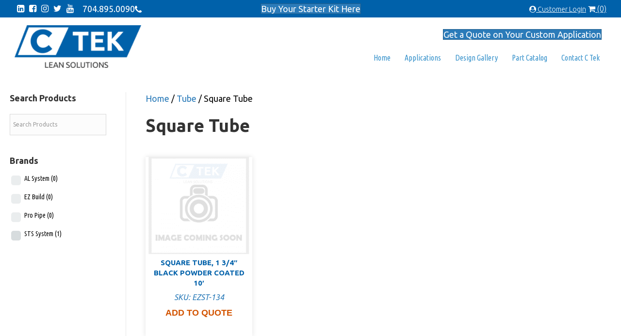

--- FILE ---
content_type: text/html; charset=UTF-8
request_url: https://ctekleansolutions.com/product-category/tube/square-tube/
body_size: 36119
content:
<!DOCTYPE html>
<html lang="en-US">
<head>
<meta charset="UTF-8" />
<meta name='viewport' content='width=device-width, initial-scale=1.0' />
<meta http-equiv='X-UA-Compatible' content='IE=edge' />
<link rel="profile" href="https://gmpg.org/xfn/11" />
<meta name='robots' content='index, follow, max-image-preview:large, max-snippet:-1, max-video-preview:-1' />

<!-- Google Tag Manager for WordPress by gtm4wp.com -->
<script data-cfasync="false" data-pagespeed-no-defer>
	var gtm4wp_datalayer_name = "dataLayer";
	var dataLayer = dataLayer || [];
</script>
<!-- End Google Tag Manager for WordPress by gtm4wp.com -->
	<!-- This site is optimized with the Yoast SEO plugin v26.8 - https://yoast.com/product/yoast-seo-wordpress/ -->
	<title>Square Tube Archives - C Tek Lean Solutions, Inc.</title>
	<link rel="canonical" href="https://ctekleansolutions.com/product-category/tube/square-tube/" />
	<meta property="og:locale" content="en_US" />
	<meta property="og:type" content="article" />
	<meta property="og:title" content="Square Tube Archives - C Tek Lean Solutions, Inc." />
	<meta property="og:url" content="https://ctekleansolutions.com/product-category/tube/square-tube/" />
	<meta property="og:site_name" content="C Tek Lean Solutions, Inc." />
	<meta name="twitter:card" content="summary_large_image" />
	<script type="application/ld+json" class="yoast-schema-graph">{"@context":"https://schema.org","@graph":[{"@type":"CollectionPage","@id":"https://ctekleansolutions.com/product-category/tube/square-tube/","url":"https://ctekleansolutions.com/product-category/tube/square-tube/","name":"Square Tube Archives - C Tek Lean Solutions, Inc.","isPartOf":{"@id":"https://ctekleansolutions.com/#website"},"primaryImageOfPage":{"@id":"https://ctekleansolutions.com/product-category/tube/square-tube/#primaryimage"},"image":{"@id":"https://ctekleansolutions.com/product-category/tube/square-tube/#primaryimage"},"thumbnailUrl":"https://ctekleansolutions.com/wp-content/uploads/2018/09/placeholder.png","breadcrumb":{"@id":"https://ctekleansolutions.com/product-category/tube/square-tube/#breadcrumb"},"inLanguage":"en-US"},{"@type":"ImageObject","inLanguage":"en-US","@id":"https://ctekleansolutions.com/product-category/tube/square-tube/#primaryimage","url":"https://ctekleansolutions.com/wp-content/uploads/2018/09/placeholder.png","contentUrl":"https://ctekleansolutions.com/wp-content/uploads/2018/09/placeholder.png","width":450,"height":450},{"@type":"BreadcrumbList","@id":"https://ctekleansolutions.com/product-category/tube/square-tube/#breadcrumb","itemListElement":[{"@type":"ListItem","position":1,"name":"Home","item":"https://ctekleansolutions.com/"},{"@type":"ListItem","position":2,"name":"Tube","item":"https://ctekleansolutions.com/product-category/tube/"},{"@type":"ListItem","position":3,"name":"Square Tube"}]},{"@type":"WebSite","@id":"https://ctekleansolutions.com/#website","url":"https://ctekleansolutions.com/","name":"C Tek Lean Solutions, Inc.","description":"","potentialAction":[{"@type":"SearchAction","target":{"@type":"EntryPoint","urlTemplate":"https://ctekleansolutions.com/?s={search_term_string}"},"query-input":{"@type":"PropertyValueSpecification","valueRequired":true,"valueName":"search_term_string"}}],"inLanguage":"en-US"}]}</script>
	<!-- / Yoast SEO plugin. -->


<link rel='dns-prefetch' href='//fonts.googleapis.com' />
<link href='https://fonts.gstatic.com' crossorigin rel='preconnect' />
<link rel="alternate" type="application/rss+xml" title="C Tek Lean Solutions, Inc. &raquo; Feed" href="https://ctekleansolutions.com/feed/" />
<link rel="alternate" type="application/rss+xml" title="C Tek Lean Solutions, Inc. &raquo; Comments Feed" href="https://ctekleansolutions.com/comments/feed/" />
<link rel="alternate" type="application/rss+xml" title="C Tek Lean Solutions, Inc. &raquo; Square Tube Category Feed" href="https://ctekleansolutions.com/product-category/tube/square-tube/feed/" />
<link rel="preload" href="https://ctekleansolutions.com/wp-content/plugins/bb-plugin/fonts/fontawesome/5.15.4/webfonts/fa-solid-900.woff2" as="font" type="font/woff2" crossorigin="anonymous">
<style id='wp-img-auto-sizes-contain-inline-css'>
img:is([sizes=auto i],[sizes^="auto," i]){contain-intrinsic-size:3000px 1500px}
/*# sourceURL=wp-img-auto-sizes-contain-inline-css */
</style>
<link rel='stylesheet' id='easy-modal-site-css' href='https://ctekleansolutions.com/wp-content/plugins/easy-modal/assets/styles/easy-modal-site.css?ver=0.1' media='all' />
<link rel='stylesheet' id='dashicons-css' href='https://ctekleansolutions.com/wp-includes/css/dashicons.min.css?ver=6.9' media='all' />
<style id='dashicons-inline-css'>
[data-font="Dashicons"]:before {font-family: 'Dashicons' !important;content: attr(data-icon) !important;speak: none !important;font-weight: normal !important;font-variant: normal !important;text-transform: none !important;line-height: 1 !important;font-style: normal !important;-webkit-font-smoothing: antialiased !important;-moz-osx-font-smoothing: grayscale !important;}
/*# sourceURL=dashicons-inline-css */
</style>
<link rel='stylesheet' id='menu-icons-extra-css' href='https://ctekleansolutions.com/wp-content/plugins/menu-icons/css/extra.min.css?ver=0.13.20' media='all' />
<style id='wp-emoji-styles-inline-css'>

	img.wp-smiley, img.emoji {
		display: inline !important;
		border: none !important;
		box-shadow: none !important;
		height: 1em !important;
		width: 1em !important;
		margin: 0 0.07em !important;
		vertical-align: -0.1em !important;
		background: none !important;
		padding: 0 !important;
	}
/*# sourceURL=wp-emoji-styles-inline-css */
</style>
<style id='wp-block-library-inline-css'>
:root{--wp-block-synced-color:#7a00df;--wp-block-synced-color--rgb:122,0,223;--wp-bound-block-color:var(--wp-block-synced-color);--wp-editor-canvas-background:#ddd;--wp-admin-theme-color:#007cba;--wp-admin-theme-color--rgb:0,124,186;--wp-admin-theme-color-darker-10:#006ba1;--wp-admin-theme-color-darker-10--rgb:0,107,160.5;--wp-admin-theme-color-darker-20:#005a87;--wp-admin-theme-color-darker-20--rgb:0,90,135;--wp-admin-border-width-focus:2px}@media (min-resolution:192dpi){:root{--wp-admin-border-width-focus:1.5px}}.wp-element-button{cursor:pointer}:root .has-very-light-gray-background-color{background-color:#eee}:root .has-very-dark-gray-background-color{background-color:#313131}:root .has-very-light-gray-color{color:#eee}:root .has-very-dark-gray-color{color:#313131}:root .has-vivid-green-cyan-to-vivid-cyan-blue-gradient-background{background:linear-gradient(135deg,#00d084,#0693e3)}:root .has-purple-crush-gradient-background{background:linear-gradient(135deg,#34e2e4,#4721fb 50%,#ab1dfe)}:root .has-hazy-dawn-gradient-background{background:linear-gradient(135deg,#faaca8,#dad0ec)}:root .has-subdued-olive-gradient-background{background:linear-gradient(135deg,#fafae1,#67a671)}:root .has-atomic-cream-gradient-background{background:linear-gradient(135deg,#fdd79a,#004a59)}:root .has-nightshade-gradient-background{background:linear-gradient(135deg,#330968,#31cdcf)}:root .has-midnight-gradient-background{background:linear-gradient(135deg,#020381,#2874fc)}:root{--wp--preset--font-size--normal:16px;--wp--preset--font-size--huge:42px}.has-regular-font-size{font-size:1em}.has-larger-font-size{font-size:2.625em}.has-normal-font-size{font-size:var(--wp--preset--font-size--normal)}.has-huge-font-size{font-size:var(--wp--preset--font-size--huge)}.has-text-align-center{text-align:center}.has-text-align-left{text-align:left}.has-text-align-right{text-align:right}.has-fit-text{white-space:nowrap!important}#end-resizable-editor-section{display:none}.aligncenter{clear:both}.items-justified-left{justify-content:flex-start}.items-justified-center{justify-content:center}.items-justified-right{justify-content:flex-end}.items-justified-space-between{justify-content:space-between}.screen-reader-text{border:0;clip-path:inset(50%);height:1px;margin:-1px;overflow:hidden;padding:0;position:absolute;width:1px;word-wrap:normal!important}.screen-reader-text:focus{background-color:#ddd;clip-path:none;color:#444;display:block;font-size:1em;height:auto;left:5px;line-height:normal;padding:15px 23px 14px;text-decoration:none;top:5px;width:auto;z-index:100000}html :where(.has-border-color){border-style:solid}html :where([style*=border-top-color]){border-top-style:solid}html :where([style*=border-right-color]){border-right-style:solid}html :where([style*=border-bottom-color]){border-bottom-style:solid}html :where([style*=border-left-color]){border-left-style:solid}html :where([style*=border-width]){border-style:solid}html :where([style*=border-top-width]){border-top-style:solid}html :where([style*=border-right-width]){border-right-style:solid}html :where([style*=border-bottom-width]){border-bottom-style:solid}html :where([style*=border-left-width]){border-left-style:solid}html :where(img[class*=wp-image-]){height:auto;max-width:100%}:where(figure){margin:0 0 1em}html :where(.is-position-sticky){--wp-admin--admin-bar--position-offset:var(--wp-admin--admin-bar--height,0px)}@media screen and (max-width:600px){html :where(.is-position-sticky){--wp-admin--admin-bar--position-offset:0px}}

/*# sourceURL=wp-block-library-inline-css */
</style><link rel='stylesheet' id='wc-blocks-style-css' href='https://ctekleansolutions.com/wp-content/plugins/woocommerce/assets/client/blocks/wc-blocks.css?ver=wc-10.4.3' media='all' />
<style id='global-styles-inline-css'>
:root{--wp--preset--aspect-ratio--square: 1;--wp--preset--aspect-ratio--4-3: 4/3;--wp--preset--aspect-ratio--3-4: 3/4;--wp--preset--aspect-ratio--3-2: 3/2;--wp--preset--aspect-ratio--2-3: 2/3;--wp--preset--aspect-ratio--16-9: 16/9;--wp--preset--aspect-ratio--9-16: 9/16;--wp--preset--color--black: #000000;--wp--preset--color--cyan-bluish-gray: #abb8c3;--wp--preset--color--white: #ffffff;--wp--preset--color--pale-pink: #f78da7;--wp--preset--color--vivid-red: #cf2e2e;--wp--preset--color--luminous-vivid-orange: #ff6900;--wp--preset--color--luminous-vivid-amber: #fcb900;--wp--preset--color--light-green-cyan: #7bdcb5;--wp--preset--color--vivid-green-cyan: #00d084;--wp--preset--color--pale-cyan-blue: #8ed1fc;--wp--preset--color--vivid-cyan-blue: #0693e3;--wp--preset--color--vivid-purple: #9b51e0;--wp--preset--color--fl-heading-text: #333333;--wp--preset--color--fl-body-bg: #f2f2f2;--wp--preset--color--fl-body-text: #070707;--wp--preset--color--fl-accent: #2b7bb9;--wp--preset--color--fl-accent-hover: #2b7bb9;--wp--preset--color--fl-topbar-bg: #ffffff;--wp--preset--color--fl-topbar-text: #000000;--wp--preset--color--fl-topbar-link: #428bca;--wp--preset--color--fl-topbar-hover: #428bca;--wp--preset--color--fl-header-bg: #ffffff;--wp--preset--color--fl-header-text: #000000;--wp--preset--color--fl-header-link: #428bca;--wp--preset--color--fl-header-hover: #428bca;--wp--preset--color--fl-nav-bg: #ffffff;--wp--preset--color--fl-nav-link: #428bca;--wp--preset--color--fl-nav-hover: #428bca;--wp--preset--color--fl-content-bg: #ffffff;--wp--preset--color--fl-footer-widgets-bg: #ffffff;--wp--preset--color--fl-footer-widgets-text: #000000;--wp--preset--color--fl-footer-widgets-link: #428bca;--wp--preset--color--fl-footer-widgets-hover: #428bca;--wp--preset--color--fl-footer-bg: #ffffff;--wp--preset--color--fl-footer-text: #000000;--wp--preset--color--fl-footer-link: #428bca;--wp--preset--color--fl-footer-hover: #428bca;--wp--preset--gradient--vivid-cyan-blue-to-vivid-purple: linear-gradient(135deg,rgb(6,147,227) 0%,rgb(155,81,224) 100%);--wp--preset--gradient--light-green-cyan-to-vivid-green-cyan: linear-gradient(135deg,rgb(122,220,180) 0%,rgb(0,208,130) 100%);--wp--preset--gradient--luminous-vivid-amber-to-luminous-vivid-orange: linear-gradient(135deg,rgb(252,185,0) 0%,rgb(255,105,0) 100%);--wp--preset--gradient--luminous-vivid-orange-to-vivid-red: linear-gradient(135deg,rgb(255,105,0) 0%,rgb(207,46,46) 100%);--wp--preset--gradient--very-light-gray-to-cyan-bluish-gray: linear-gradient(135deg,rgb(238,238,238) 0%,rgb(169,184,195) 100%);--wp--preset--gradient--cool-to-warm-spectrum: linear-gradient(135deg,rgb(74,234,220) 0%,rgb(151,120,209) 20%,rgb(207,42,186) 40%,rgb(238,44,130) 60%,rgb(251,105,98) 80%,rgb(254,248,76) 100%);--wp--preset--gradient--blush-light-purple: linear-gradient(135deg,rgb(255,206,236) 0%,rgb(152,150,240) 100%);--wp--preset--gradient--blush-bordeaux: linear-gradient(135deg,rgb(254,205,165) 0%,rgb(254,45,45) 50%,rgb(107,0,62) 100%);--wp--preset--gradient--luminous-dusk: linear-gradient(135deg,rgb(255,203,112) 0%,rgb(199,81,192) 50%,rgb(65,88,208) 100%);--wp--preset--gradient--pale-ocean: linear-gradient(135deg,rgb(255,245,203) 0%,rgb(182,227,212) 50%,rgb(51,167,181) 100%);--wp--preset--gradient--electric-grass: linear-gradient(135deg,rgb(202,248,128) 0%,rgb(113,206,126) 100%);--wp--preset--gradient--midnight: linear-gradient(135deg,rgb(2,3,129) 0%,rgb(40,116,252) 100%);--wp--preset--font-size--small: 13px;--wp--preset--font-size--medium: 20px;--wp--preset--font-size--large: 36px;--wp--preset--font-size--x-large: 42px;--wp--preset--spacing--20: 0.44rem;--wp--preset--spacing--30: 0.67rem;--wp--preset--spacing--40: 1rem;--wp--preset--spacing--50: 1.5rem;--wp--preset--spacing--60: 2.25rem;--wp--preset--spacing--70: 3.38rem;--wp--preset--spacing--80: 5.06rem;--wp--preset--shadow--natural: 6px 6px 9px rgba(0, 0, 0, 0.2);--wp--preset--shadow--deep: 12px 12px 50px rgba(0, 0, 0, 0.4);--wp--preset--shadow--sharp: 6px 6px 0px rgba(0, 0, 0, 0.2);--wp--preset--shadow--outlined: 6px 6px 0px -3px rgb(255, 255, 255), 6px 6px rgb(0, 0, 0);--wp--preset--shadow--crisp: 6px 6px 0px rgb(0, 0, 0);}:where(.is-layout-flex){gap: 0.5em;}:where(.is-layout-grid){gap: 0.5em;}body .is-layout-flex{display: flex;}.is-layout-flex{flex-wrap: wrap;align-items: center;}.is-layout-flex > :is(*, div){margin: 0;}body .is-layout-grid{display: grid;}.is-layout-grid > :is(*, div){margin: 0;}:where(.wp-block-columns.is-layout-flex){gap: 2em;}:where(.wp-block-columns.is-layout-grid){gap: 2em;}:where(.wp-block-post-template.is-layout-flex){gap: 1.25em;}:where(.wp-block-post-template.is-layout-grid){gap: 1.25em;}.has-black-color{color: var(--wp--preset--color--black) !important;}.has-cyan-bluish-gray-color{color: var(--wp--preset--color--cyan-bluish-gray) !important;}.has-white-color{color: var(--wp--preset--color--white) !important;}.has-pale-pink-color{color: var(--wp--preset--color--pale-pink) !important;}.has-vivid-red-color{color: var(--wp--preset--color--vivid-red) !important;}.has-luminous-vivid-orange-color{color: var(--wp--preset--color--luminous-vivid-orange) !important;}.has-luminous-vivid-amber-color{color: var(--wp--preset--color--luminous-vivid-amber) !important;}.has-light-green-cyan-color{color: var(--wp--preset--color--light-green-cyan) !important;}.has-vivid-green-cyan-color{color: var(--wp--preset--color--vivid-green-cyan) !important;}.has-pale-cyan-blue-color{color: var(--wp--preset--color--pale-cyan-blue) !important;}.has-vivid-cyan-blue-color{color: var(--wp--preset--color--vivid-cyan-blue) !important;}.has-vivid-purple-color{color: var(--wp--preset--color--vivid-purple) !important;}.has-black-background-color{background-color: var(--wp--preset--color--black) !important;}.has-cyan-bluish-gray-background-color{background-color: var(--wp--preset--color--cyan-bluish-gray) !important;}.has-white-background-color{background-color: var(--wp--preset--color--white) !important;}.has-pale-pink-background-color{background-color: var(--wp--preset--color--pale-pink) !important;}.has-vivid-red-background-color{background-color: var(--wp--preset--color--vivid-red) !important;}.has-luminous-vivid-orange-background-color{background-color: var(--wp--preset--color--luminous-vivid-orange) !important;}.has-luminous-vivid-amber-background-color{background-color: var(--wp--preset--color--luminous-vivid-amber) !important;}.has-light-green-cyan-background-color{background-color: var(--wp--preset--color--light-green-cyan) !important;}.has-vivid-green-cyan-background-color{background-color: var(--wp--preset--color--vivid-green-cyan) !important;}.has-pale-cyan-blue-background-color{background-color: var(--wp--preset--color--pale-cyan-blue) !important;}.has-vivid-cyan-blue-background-color{background-color: var(--wp--preset--color--vivid-cyan-blue) !important;}.has-vivid-purple-background-color{background-color: var(--wp--preset--color--vivid-purple) !important;}.has-black-border-color{border-color: var(--wp--preset--color--black) !important;}.has-cyan-bluish-gray-border-color{border-color: var(--wp--preset--color--cyan-bluish-gray) !important;}.has-white-border-color{border-color: var(--wp--preset--color--white) !important;}.has-pale-pink-border-color{border-color: var(--wp--preset--color--pale-pink) !important;}.has-vivid-red-border-color{border-color: var(--wp--preset--color--vivid-red) !important;}.has-luminous-vivid-orange-border-color{border-color: var(--wp--preset--color--luminous-vivid-orange) !important;}.has-luminous-vivid-amber-border-color{border-color: var(--wp--preset--color--luminous-vivid-amber) !important;}.has-light-green-cyan-border-color{border-color: var(--wp--preset--color--light-green-cyan) !important;}.has-vivid-green-cyan-border-color{border-color: var(--wp--preset--color--vivid-green-cyan) !important;}.has-pale-cyan-blue-border-color{border-color: var(--wp--preset--color--pale-cyan-blue) !important;}.has-vivid-cyan-blue-border-color{border-color: var(--wp--preset--color--vivid-cyan-blue) !important;}.has-vivid-purple-border-color{border-color: var(--wp--preset--color--vivid-purple) !important;}.has-vivid-cyan-blue-to-vivid-purple-gradient-background{background: var(--wp--preset--gradient--vivid-cyan-blue-to-vivid-purple) !important;}.has-light-green-cyan-to-vivid-green-cyan-gradient-background{background: var(--wp--preset--gradient--light-green-cyan-to-vivid-green-cyan) !important;}.has-luminous-vivid-amber-to-luminous-vivid-orange-gradient-background{background: var(--wp--preset--gradient--luminous-vivid-amber-to-luminous-vivid-orange) !important;}.has-luminous-vivid-orange-to-vivid-red-gradient-background{background: var(--wp--preset--gradient--luminous-vivid-orange-to-vivid-red) !important;}.has-very-light-gray-to-cyan-bluish-gray-gradient-background{background: var(--wp--preset--gradient--very-light-gray-to-cyan-bluish-gray) !important;}.has-cool-to-warm-spectrum-gradient-background{background: var(--wp--preset--gradient--cool-to-warm-spectrum) !important;}.has-blush-light-purple-gradient-background{background: var(--wp--preset--gradient--blush-light-purple) !important;}.has-blush-bordeaux-gradient-background{background: var(--wp--preset--gradient--blush-bordeaux) !important;}.has-luminous-dusk-gradient-background{background: var(--wp--preset--gradient--luminous-dusk) !important;}.has-pale-ocean-gradient-background{background: var(--wp--preset--gradient--pale-ocean) !important;}.has-electric-grass-gradient-background{background: var(--wp--preset--gradient--electric-grass) !important;}.has-midnight-gradient-background{background: var(--wp--preset--gradient--midnight) !important;}.has-small-font-size{font-size: var(--wp--preset--font-size--small) !important;}.has-medium-font-size{font-size: var(--wp--preset--font-size--medium) !important;}.has-large-font-size{font-size: var(--wp--preset--font-size--large) !important;}.has-x-large-font-size{font-size: var(--wp--preset--font-size--x-large) !important;}
/*# sourceURL=global-styles-inline-css */
</style>

<style id='classic-theme-styles-inline-css'>
/*! This file is auto-generated */
.wp-block-button__link{color:#fff;background-color:#32373c;border-radius:9999px;box-shadow:none;text-decoration:none;padding:calc(.667em + 2px) calc(1.333em + 2px);font-size:1.125em}.wp-block-file__button{background:#32373c;color:#fff;text-decoration:none}
/*# sourceURL=/wp-includes/css/classic-themes.min.css */
</style>
<link rel='stylesheet' id='categories-images-styles-css' href='https://ctekleansolutions.com/wp-content/plugins/categories-images/assets/css/zci-styles.css?ver=3.3.1' media='all' />
<link rel='stylesheet' id='contact-form-7-css' href='https://ctekleansolutions.com/wp-content/plugins/contact-form-7/includes/css/styles.css?ver=6.1.4' media='all' />
<link rel='stylesheet' id='custom_user_portal-semantic-ui-css' href='https://ctekleansolutions.com/wp-content/plugins/ctek-customer-portal/assets/vendor/semantic-ui/semantic.min.css?ver=1.0.24' media='all' />
<link rel='stylesheet' id='custom_user_portal-semantic-dropdown-css' href='https://ctekleansolutions.com/wp-content/plugins/ctek-customer-portal/assets/vendor/semantic-ui/components/dropdown.css?ver=1.0.24' media='all' />
<link rel='stylesheet' id='custom_user_portal-manager-css' href='https://ctekleansolutions.com/wp-content/plugins/ctek-customer-portal/assets/css/manager.css?ver=1.0.24' media='all' />
<link rel='stylesheet' id='custom_user_portal-user-css' href='https://ctekleansolutions.com/wp-content/plugins/ctek-customer-portal/assets/css/user.css?ver=1.0.24' media='all' />
<link rel='stylesheet' id='blueimp-gallery-style-css' href='https://ctekleansolutions.com/wp-content/plugins/gwd-file-share/css/blueimp-gallery.min.css?ver=6.9' media='all' />
<link rel='stylesheet' id='jquery.fileupload-style-css' href='https://ctekleansolutions.com/wp-content/plugins/gwd-file-share/css/jquery.fileupload.css?ver=6.9' media='all' />
<link rel='stylesheet' id='woof-css' href='https://ctekleansolutions.com/wp-content/plugins/woocommerce-products-filter/css/front.css?ver=6.9' media='all' />
<link rel='stylesheet' id='chosen-drop-down-css' href='https://ctekleansolutions.com/wp-content/plugins/woocommerce-products-filter/js/chosen/chosen.min.css?ver=6.9' media='all' />
<link rel='stylesheet' id='icheck-jquery-color-css' href='https://ctekleansolutions.com/wp-content/plugins/woocommerce-products-filter/js/icheck/skins/flat/blue.css?ver=6.9' media='all' />
<link rel='stylesheet' id='woof_by_sku_html_items-css' href='https://ctekleansolutions.com/wp-content/plugins/woocommerce-products-filter/ext/by_sku/css/by_sku.css?ver=6.9' media='all' />
<link rel='stylesheet' id='woof_by_text_html_items-css' href='https://ctekleansolutions.com/wp-content/plugins/woocommerce-products-filter/ext/by_text/css/by_text.css?ver=6.9' media='all' />
<link rel='stylesheet' id='woof_color_html_items-css' href='https://ctekleansolutions.com/wp-content/plugins/woocommerce-products-filter/ext/color/css/html_types/color.css?ver=6.9' media='all' />
<link rel='stylesheet' id='woof_quick_search_html_items-css' href='https://ctekleansolutions.com/wp-content/plugins/woocommerce-products-filter/ext/quick_search/css/quick_search.css?ver=6.9' media='all' />
<link rel='stylesheet' id='woocommerce-layout-css' href='https://ctekleansolutions.com/wp-content/plugins/woocommerce/assets/css/woocommerce-layout.css?ver=10.4.3' media='all' />
<link rel='stylesheet' id='woocommerce-smallscreen-css' href='https://ctekleansolutions.com/wp-content/plugins/woocommerce/assets/css/woocommerce-smallscreen.css?ver=10.4.3' media='only screen and (max-width: 767px)' />
<link rel='stylesheet' id='woocommerce-general-css' href='https://ctekleansolutions.com/wp-content/plugins/woocommerce/assets/css/woocommerce.css?ver=10.4.3' media='all' />
<style id='woocommerce-inline-inline-css'>
.woocommerce form .form-row .required { visibility: visible; }
/*# sourceURL=woocommerce-inline-inline-css */
</style>
<link rel='stylesheet' id='aws-style-css' href='https://ctekleansolutions.com/wp-content/plugins/advanced-woo-search/assets/css/common.min.css?ver=3.52' media='all' />
<link rel='stylesheet' id='font-awesome-5-css' href='https://ctekleansolutions.com/wp-content/plugins/bb-plugin/fonts/fontawesome/5.15.4/css/all.min.css?ver=2.10.0.5' media='all' />
<link rel='stylesheet' id='fl-builder-layout-bundle-b7d8fafcec30b3639d3731414e146473-css' href='https://ctekleansolutions.com/wp-content/uploads/bb-plugin/cache/b7d8fafcec30b3639d3731414e146473-layout-bundle.css?ver=2.10.0.5-1.5.2.1-20251125200437' media='all' />
<link rel='stylesheet' id='ion.range-slider-css' href='https://ctekleansolutions.com/wp-content/plugins/yith-woocommerce-ajax-product-filter-premium/assets/css/ion.range-slider.css?ver=2.3.1' media='all' />
<link rel='stylesheet' id='yith-wcan-shortcodes-css' href='https://ctekleansolutions.com/wp-content/plugins/yith-woocommerce-ajax-product-filter-premium/assets/css/shortcodes.css?ver=5.10.0' media='all' />
<style id='yith-wcan-shortcodes-inline-css'>
:root{
	--yith-wcan-filters_colors_titles: #434343;
	--yith-wcan-filters_colors_background: #FFFFFF;
	--yith-wcan-filters_colors_accent: #A7144C;
	--yith-wcan-filters_colors_accent_r: 167;
	--yith-wcan-filters_colors_accent_g: 20;
	--yith-wcan-filters_colors_accent_b: 76;
	--yith-wcan-color_swatches_border_radius: 100%;
	--yith-wcan-color_swatches_size: 30px;
	--yith-wcan-labels_style_background: #FFFFFF;
	--yith-wcan-labels_style_background_hover: #A7144C;
	--yith-wcan-labels_style_background_active: #A7144C;
	--yith-wcan-labels_style_text: #434343;
	--yith-wcan-labels_style_text_hover: #FFFFFF;
	--yith-wcan-labels_style_text_active: #FFFFFF;
	--yith-wcan-anchors_style_text: #434343;
	--yith-wcan-anchors_style_text_hover: #A7144C;
	--yith-wcan-anchors_style_text_active: #A7144C;
}
/*# sourceURL=yith-wcan-shortcodes-inline-css */
</style>
<link rel='stylesheet' id='font-awesome-css' href='https://ctekleansolutions.com/wp-content/plugins/yith-woocommerce-ajax-product-filter-premium/plugin-fw/assets/fonts/font-awesome/font-awesome.min.css?ver=4.7.0' media='all' />
<style id='font-awesome-inline-css'>
[data-font="FontAwesome"]:before {font-family: 'FontAwesome' !important;content: attr(data-icon) !important;speak: none !important;font-weight: normal !important;font-variant: normal !important;text-transform: none !important;line-height: 1 !important;font-style: normal !important;-webkit-font-smoothing: antialiased !important;-moz-osx-font-smoothing: grayscale !important;}
/*# sourceURL=font-awesome-inline-css */
</style>
<link rel='stylesheet' id='jquery-magnificpopup-css' href='https://ctekleansolutions.com/wp-content/plugins/bb-plugin/css/jquery.magnificpopup.min.css?ver=2.10.0.5' media='all' />
<link rel='stylesheet' id='bootstrap-css' href='https://ctekleansolutions.com/wp-content/themes/bb-theme/css/bootstrap.min.css?ver=1.7.19.1' media='all' />
<link rel='stylesheet' id='fl-automator-skin-css' href='https://ctekleansolutions.com/wp-content/uploads/bb-theme/skin-6932d7d594f56.css?ver=1.7.19.1' media='all' />
<link rel='stylesheet' id='fl-child-theme-css' href='https://ctekleansolutions.com/wp-content/themes/bb-theme-child/style.css?ver=6.9' media='all' />
<link rel='stylesheet' id='buttons-css' href='https://ctekleansolutions.com/wp-includes/css/buttons.min.css?ver=6.9' media='all' />
<link rel='stylesheet' id='mediaelement-css' href='https://ctekleansolutions.com/wp-includes/js/mediaelement/mediaelementplayer-legacy.min.css?ver=4.2.17' media='all' />
<link rel='stylesheet' id='wp-mediaelement-css' href='https://ctekleansolutions.com/wp-includes/js/mediaelement/wp-mediaelement.min.css?ver=6.9' media='all' />
<link rel='stylesheet' id='media-views-css' href='https://ctekleansolutions.com/wp-includes/css/media-views.min.css?ver=6.9' media='all' />
<link rel='stylesheet' id='imgareaselect-css' href='https://ctekleansolutions.com/wp-includes/js/imgareaselect/imgareaselect.css?ver=0.9.8' media='all' />
<link rel='stylesheet' id='fl-builder-google-fonts-427cdc8ddbe5cf14579aa4873374d1fd-css' href='//fonts.googleapis.com/css?family=Raleway%3A700%7CUbuntu+Condensed%3A400&#038;ver=6.9' media='all' />
<script src="https://ctekleansolutions.com/wp-includes/js/jquery/jquery.min.js?ver=3.7.1" id="jquery-core-js"></script>
<script src="https://ctekleansolutions.com/wp-includes/js/jquery/jquery-migrate.min.js?ver=3.4.1" id="jquery-migrate-js"></script>
<script src="https://ctekleansolutions.com/wp-content/plugins/ctek-customer-portal/assets/vendor/semantic-ui/components/dropdown.js?ver=1.0.24" id="custom_user_portal-semantic-dropwdown-js"></script>
<script src="https://ctekleansolutions.com/wp-content/plugins/ctek-customer-portal/assets/vendor/semantic-ui/components/form.js?ver=1.0.24" id="custom_user_portal-semantic-form-js"></script>
<script src="https://ctekleansolutions.com/wp-content/plugins/woocommerce/assets/js/jquery-blockui/jquery.blockUI.min.js?ver=2.7.0-wc.10.4.3" id="wc-jquery-blockui-js" defer data-wp-strategy="defer"></script>
<script id="wc-add-to-cart-js-extra">
var wc_add_to_cart_params = {"ajax_url":"/wp-admin/admin-ajax.php","wc_ajax_url":"/?wc-ajax=%%endpoint%%","i18n_view_cart":"View cart","cart_url":"https://ctekleansolutions.com/cart/","is_cart":"","cart_redirect_after_add":"no"};
//# sourceURL=wc-add-to-cart-js-extra
</script>
<script src="https://ctekleansolutions.com/wp-content/plugins/woocommerce/assets/js/frontend/add-to-cart.min.js?ver=10.4.3" id="wc-add-to-cart-js" defer data-wp-strategy="defer"></script>
<script src="https://ctekleansolutions.com/wp-content/plugins/woocommerce/assets/js/js-cookie/js.cookie.min.js?ver=2.1.4-wc.10.4.3" id="wc-js-cookie-js" defer data-wp-strategy="defer"></script>
<script id="woocommerce-js-extra">
var woocommerce_params = {"ajax_url":"/wp-admin/admin-ajax.php","wc_ajax_url":"/?wc-ajax=%%endpoint%%","i18n_password_show":"Show password","i18n_password_hide":"Hide password"};
//# sourceURL=woocommerce-js-extra
</script>
<script src="https://ctekleansolutions.com/wp-content/plugins/woocommerce/assets/js/frontend/woocommerce.min.js?ver=10.4.3" id="woocommerce-js" defer data-wp-strategy="defer"></script>
<script src="https://ctekleansolutions.com/wp-content/themes/bb-theme-child/custom.js?ver=6.9" id="custom-theme-js-js"></script>
<script id="utils-js-extra">
var userSettings = {"url":"/","uid":"0","time":"1769104392","secure":"1"};
//# sourceURL=utils-js-extra
</script>
<script src="https://ctekleansolutions.com/wp-includes/js/utils.min.js?ver=6.9" id="utils-js"></script>
<script src="https://ctekleansolutions.com/wp-includes/js/plupload/moxie.min.js?ver=1.3.5.1" id="moxiejs-js"></script>
<script src="https://ctekleansolutions.com/wp-includes/js/plupload/plupload.min.js?ver=2.1.9" id="plupload-js"></script>
<link rel="https://api.w.org/" href="https://ctekleansolutions.com/wp-json/" /><link rel="alternate" title="JSON" type="application/json" href="https://ctekleansolutions.com/wp-json/wp/v2/product_cat/210" /><link rel="EditURI" type="application/rsd+xml" title="RSD" href="https://ctekleansolutions.com/xmlrpc.php?rsd" />

<!-- Google Tag Manager for WordPress by gtm4wp.com -->
<!-- GTM Container placement set to footer -->
<script data-cfasync="false" data-pagespeed-no-defer>
	var dataLayer_content = {"pagePostType":"product","pagePostType2":"tax-product","pageCategory":[]};
	dataLayer.push( dataLayer_content );
</script>
<script data-cfasync="false" data-pagespeed-no-defer>
(function(w,d,s,l,i){w[l]=w[l]||[];w[l].push({'gtm.start':
new Date().getTime(),event:'gtm.js'});var f=d.getElementsByTagName(s)[0],
j=d.createElement(s),dl=l!='dataLayer'?'&l='+l:'';j.async=true;j.src=
'//www.googletagmanager.com/gtm.js?id='+i+dl;f.parentNode.insertBefore(j,f);
})(window,document,'script','dataLayer','GTM-MZC3XXB');
</script>
<!-- End Google Tag Manager for WordPress by gtm4wp.com -->	<noscript><style>.woocommerce-product-gallery{ opacity: 1 !important; }</style></noscript>
	<link rel="icon" href="https://ctekleansolutions.com/wp-content/uploads/2017/11/favicon.png" sizes="32x32" />
<link rel="icon" href="https://ctekleansolutions.com/wp-content/uploads/2017/11/favicon.png" sizes="192x192" />
<link rel="apple-touch-icon" href="https://ctekleansolutions.com/wp-content/uploads/2017/11/favicon.png" />
<meta name="msapplication-TileImage" content="https://ctekleansolutions.com/wp-content/uploads/2017/11/favicon.png" />
		<style id="wp-custom-css">
			

.archive .container{
	max-width: 1500px;
	width: 100% !important;
}

.archive .container .col-md-3{
	width:20% !important
}
.archive .container .col-md-9{
	width:80% !important
}

.archive .products li.product img{
	height:200px !important;
	object-fit:cover;
}

.all_cat_wrap{
	border: 1px solid #ddd;
	padding: 20px;
	margin: 20px 0px;
}
.all_cat_wrap a{
	margin-bottom: 10px !important;
	margin-right: 10px !important;
}

.woocommerce ul.products li.product a img{
	max-height:200px !important;
	object-fit:cover;
}

.woocommerce-loop-product__title{
	font-size: 15px !important;
}
.archive ul.products li{
	padding-bottom:20px !important
}
.fl-page-content{
	padding:0px 20px
}

.archive .fl-content ul.products{
	display: inline-flex;
	flex-wrap: wrap;
	width:100%
}
.woocommerce ul.products.columns-5 li.product, .woocommerce-page ul.products.columns-5 li.product{
	width: 17.95%;
	margin-right: 2% !important;
	margin-left: 0px;
}




.woocommerce-result-count{display: none;}
.main-cat-title{margin-top: 10px; margin-bottom: 0px;
	padding: 10px;
	background-color: #f5f5f5; font-size: 24px; text-transform: uppercase;}
.sub-cat-title{margin-top: 10px; margin-bottom: 0px;
	padding: 10px 10px 0px;
	background-color: #fff; font-size:18px; text-transform: uppercase;}
.grecaptcha-badge { 
	visibility: hidden;
}
.post-count{padding: 0px 10px 0px; margin-top: 0px; }
.woocommerce .woocommerce-result-count, .woocommerce-page .woocommerce-result-count, .woocommerce .woocommerce-ordering, .woocommerce-page .woocommerce-ordering {
	margin-bottom: 20px;
}
.brand-thumbnails li img {
	max-width: 150px;
}

/* Products page scroll bar */
aside#woof_widget-2 {
	/*     max-height: 700px !important; */
	/*     overflow-y: scroll; */
	padding-right: 10px !important;
}

.fl-node-59e937255e28a > .fl-row-content-wrap {
	z-index: 9999999;
}

.fl-node-59e90d9a3e5f5 > .fl-row-content-wrap {
	z-index: 9999999;
}


/* Modify space between search forms */
.woof_text_search_container input[type='search'] {
	margin: -31px 0 15px 0 !important;

}

.orderby option[value="price"], .orderby option[value="price-desc"]{
	display: none;
}
.price {display: none !important;}

/* 17-10-2020 start */
.yith-ywraq-mail-form-wrapper h3:first-child{
	display:none
}
#yith-ywrq-table-list .qty{
	max-width:90px !important;
	width:100% !important
}
/* 17-10-2020 end */


/* 20-04-21 start */

.all_cat_wrap{   
	background: #ddd; 
}

/* categories sticky on mobile start */

/* .all_cat_wrap{
	position: sticky;
	top: 0px;
	z-index: 9;
} */

/* categories sticky on mobile end */


@media(min-width:769px){
	.all_cat_wrap{
		position: sticky;
		top: 0px;
		z-index: 9;
		background: #ddd; 
	}
}
@media(min-width:992px){
	.all_cat_wrap{
		top: 165px;
	}
}

@media(min-width:1241px){
	.all_cat_wrap{
		top: 135px;
	}
}

/* 20-04-21 end */

@media (max-width: 1366px) {
	.woocommerce ul.products.columns-5 li.product, .woocommerce-page ul.products.columns-5 li.product{
		width: 22.95%;

	}
}
@media (max-width: 1199px) {
	.woocommerce ul.products.columns-5 li.product, .woocommerce-page ul.products.columns-5 li.product{
		width: 30.95%;

	}
	.archive .container .col-md-3{
		width:30% !important
	}
	.archive .container .col-md-9{
		width:70% !important
	}
}
@media (max-width:991px) {

	.archive .container .col-md-3{
		width:100% !important
	}
	.archive .container .col-md-9{
		width:100% !important
	}
	.fl-sidebar{
		display:block
	}
	.fl-sidebar .fl-widget {
		position:relative !important;
		top:0px !important;
		width:100% !important
	}
}

@media (max-width: 767px) {
	.single-post h1{
		font-size:20px
	}
	
	.woocommerce ul.products.columns-5 li.product, .woocommerce-page ul.products.columns-5 li.product{
		width:100% !important;
		max-width: 100%;
	}

	.fl-node-59e910aca0dd .fl-photo-content {
		/*fix 03/03/2019*/
		width: 50% !important; text-align: center !important;}
}
#menu-main-menu-1 li a {
	color: #0061aa !important;
	font-weight: 400 !important;
	font-size: 16px !important;
}
.fl-menu a {
	line-height: 18px !important;
}
.menu .fl-has-submenu .sub-menu {
	border-top: 3px solid #0061aa !important;
}
@media (max-width: 768px) {
	.imageratina .fl-photo-content img {
		max-width: 50%;
	}}
.fl-node-59e92426c174d.fl-module-icon {
	text-align: left!important;
}
@media (max-width: 768px){
	.fl-module-content {
		margin-top: 0px !important;
	}



}
.rev_slider .tp-caption, .tp-simpleresponsive img {
	text-align: center !important;
}
.after-slider-row {
	top: -30px !important;
}
.fl-node-59e93bb6652f6 .menu a {
	padding-top: 5px !important;
	padding-bottom: 5px !important;
}



.header_phone {
	display:block;
	color:#fff;
	padding:0;
	margin:0;
	margin-top:6px;
}

.header_phone a {
	color:#fff;
}


@media screen and (min-width:320px) and (max-width:480px){
	.wp-image-98{
		margin-left:19px !important;
	}
}		</style>
			<style type="text/css">
		</style>
	<script type="text/javascript">
	    if (typeof woof_lang_custom == 'undefined') {
		var woof_lang_custom = {};/*!!important*/
	    }
	    woof_lang_custom.woof_sku = "by SKU";

	    var woof_sku_autocomplete = 0;
	    var woof_sku_autocomplete_items = 10;
		        woof_sku_autocomplete =0;
	        //woof_sku_autocomplete_items =10;
	        woof_sku_autocomplete_items =10;
		</script>
		<style type="text/css">
		</style>
	<script type="text/javascript">
	    if (typeof woof_lang_custom == 'undefined') {
		var woof_lang_custom = {};/*!!important*/
	    }
	    woof_lang_custom.woof_text = "By text";

	    var woof_text_autocomplete = 0;
	    var woof_text_autocomplete_items = 10;
		        woof_text_autocomplete =0;
	        woof_text_autocomplete_items =10;
	
	    var woof_post_links_in_autocomplete = 0;
		        woof_post_links_in_autocomplete =0;
	
	    var how_to_open_links = 0;
		        how_to_open_links =0;
	
	</script>
		<style type="text/css">
		</style>
	        <script type="text/javascript">
            var woof_is_permalink =1;

            var woof_shop_page = "";
        
            var woof_really_curr_tax = {};
            var woof_current_page_link = location.protocol + '//' + location.host + location.pathname;
            //***lets remove pagination from woof_current_page_link
            woof_current_page_link = woof_current_page_link.replace(/\page\/[0-9]+/, "");
                    var woof_link = 'https://ctekleansolutions.com/wp-content/plugins/woocommerce-products-filter/';

                                woof_really_curr_tax = {term_id:210, taxonomy: "product_cat"};
                            </script>

                <script>

            var woof_ajaxurl = "https://ctekleansolutions.com/wp-admin/admin-ajax.php";

            var woof_lang = {
                'orderby': "orderby",
                'date': "date",
                'perpage': "per page",
                'pricerange': "price range",
                'menu_order': "menu order",
                'popularity': "popularity",
                'rating': "rating",
                'price': "price low to high",
                'price-desc': "price high to low"
            };

            if (typeof woof_lang_custom == 'undefined') {
                var woof_lang_custom = {};/*!!important*/
            }

            //***

            var woof_is_mobile = 0;
        


            var woof_show_price_search_button = 0;
            var woof_show_price_search_type = 0;
        
            var woof_show_price_search_type = 0;

            var swoof_search_slug = "swoof";

        
            var icheck_skin = {};
                                    icheck_skin.skin = "flat";
                icheck_skin.color = "blue";
        
            var is_woof_use_chosen =1;

        

            var woof_current_values = '[]';
            //+++
            var woof_lang_loading = "Loading ...";

        
            var woof_lang_show_products_filter = "show products filter";
            var woof_lang_hide_products_filter = "hide products filter";
            var woof_lang_pricerange = "price range";

            //+++

            var woof_use_beauty_scroll =0;
            //+++
            var woof_autosubmit =1;
            var woof_ajaxurl = "https://ctekleansolutions.com/wp-admin/admin-ajax.php";
            /*var woof_submit_link = "";*/
            var woof_is_ajax = 0;
            var woof_ajax_redraw = 0;
            var woof_ajax_page_num =1;
            var woof_ajax_first_done = false;
            var woof_checkboxes_slide_flag = true;


            //toggles
            var woof_toggle_type = "text";

            var woof_toggle_closed_text = "-";
            var woof_toggle_opened_text = "+";

            var woof_toggle_closed_image = "https://ctekleansolutions.com/wp-content/plugins/woocommerce-products-filter/img/plus3.png";
            var woof_toggle_opened_image = "https://ctekleansolutions.com/wp-content/plugins/woocommerce-products-filter/img/minus3.png";


            //indexes which can be displayed in red buttons panel
                    var woof_accept_array = ["min_price", "orderby", "perpage", "woof_sku","woof_text","product_brand","product_visibility","product_cat","product_tag","pa_color","pa_diameter","pa_esd-compliant","pa_product-length","pa_seriesbrand","pa_shape","pa_thickness","pa_unitsperbox"];

        


            //***
            //for extensions

            var woof_ext_init_functions = null;
                        woof_ext_init_functions = '{"by_sku":"woof_init_sku","by_text":"woof_init_text","color":"woof_init_colors"}';

        

        
            var woof_overlay_skin = "default";

            jQuery(function () {
                try
                {
                    woof_current_values = jQuery.parseJSON(woof_current_values);
                } catch (e)
                {
                    woof_current_values = null;
                }
                if (woof_current_values == null || woof_current_values.length == 0) {
                    woof_current_values = {};
                }

            });

            function woof_js_after_ajax_done() {
                jQuery(document).trigger('woof_ajax_done');
                    }
        </script>
        <!-- Global site tag (gtag.js) - Google Analytics -->
<script async src="https://www.googletagmanager.com/gtag/js?id=UA-62913310-42"></script>
<script>
  window.dataLayer = window.dataLayer || [];
  function gtag(){dataLayer.push(arguments);}
  gtag('js', new Date());

  gtag('config', 'UA-62913310-42');
</script>

<!-- Global site tag (gtag.js) - Google Ads: 762927494 --> <script async src="https://www.googletagmanager.com/gtag/js?id=AW-762927494"></script> <script> window.dataLayer = window.dataLayer || []; function gtag(){dataLayer.push(arguments);} gtag('js', new Date()); gtag('config', 'AW-762927494'); </script>
<link rel='stylesheet' id='tooltip-css-css' href='https://ctekleansolutions.com/wp-content/plugins/woocommerce-products-filter/js/tooltip/css/tooltipster.bundle.min.css?ver=6.9' media='all' />
<link rel='stylesheet' id='tooltip-css-noir-css' href='https://ctekleansolutions.com/wp-content/plugins/woocommerce-products-filter/js/tooltip/css/plugins/tooltipster/sideTip/themes/tooltipster-sideTip-noir.min.css?ver=6.9' media='all' />
</head>
<body class="archive tax-product_cat term-square-tube term-210 wp-theme-bb-theme wp-child-theme-bb-theme-child theme-bb-theme fl-builder-2-10-0-5 fl-themer-1-5-2-1-20251125200437 fl-theme-1-7-19-1 fl-no-js woocommerce woocommerce-page woocommerce-no-js fl-theme-builder-footer fl-theme-builder-footer-footer fl-theme-builder-header fl-theme-builder-header-header yith-wcan-pro fl-framework-bootstrap fl-preset-default fl-full-width fl-search-active woo-3 woo-products-per-page-16" itemscope="itemscope" itemtype="https://schema.org/WebPage">
<a aria-label="Skip to content" class="fl-screen-reader-text" href="#fl-main-content">Skip to content</a><div class="fl-page">
	<header class="fl-builder-content fl-builder-content-2168 fl-builder-global-templates-locked" data-post-id="2168" data-type="header" data-sticky="1" data-sticky-on="" data-sticky-breakpoint="medium" data-shrink="1" data-overlay="0" data-overlay-bg="transparent" data-shrink-image-height="50px" role="banner" itemscope="itemscope" itemtype="http://schema.org/WPHeader"><div class="fl-row fl-row-full-width fl-row-bg-color fl-node-59e93bb66533b fl-row-default-height fl-row-align-center fl-visible-desktop fl-visible-large fl-visible-medium" data-node="59e93bb66533b">
	<div class="fl-row-content-wrap">
						<div class="fl-row-content fl-row-fixed-width fl-node-content">
		
<div class="fl-col-group fl-node-59e93bb66537f fl-col-group-equal-height fl-col-group-align-center" data-node="59e93bb66537f">
			<div class="fl-col fl-node-59e93bb6653c3 fl-col-bg-color fl-col-small fl-col-has-cols" data-node="59e93bb6653c3">
	<div class="fl-col-content fl-node-content">
<div class="fl-col-group fl-node-5b577c8b51866 fl-col-group-nested" data-node="5b577c8b51866">
			<div class="fl-col fl-node-5b577c8b518f5 fl-col-bg-color" data-node="5b577c8b518f5">
	<div class="fl-col-content fl-node-content"><div class="fl-module fl-module-html fl-node-5b577cd1ab342 topphone" data-node="5b577cd1ab342">
	<div class="fl-module-content fl-node-content">
		<div class="fl-html">
	<div class="fl-icon-group fl-icon-group-left __web-inspector-hide-shortcut__">
		<span class="fl-icon">
						<a href="https://www.linkedin.com/company/ctekleansolutions/" target="_blank" aria-label="link to https://www.linkedin.com/company/ctekleansolutions/" rel="noopener">
						<i class="fa fa-linkedin-square"></i>
		</a>	</span>

			<span class="fl-icon">
						<a href="https://www.facebook.com/ctekleansolutions/" target="_blank" aria-label="link to https://www.facebook.com/ctekleansolutions/" rel="noopener">
						<i class="fa fa-facebook-square"></i>
		</a>	</span>

			<span class="fl-icon">
						<a href="https://www.instagram.com/ctekleansolutions" target="_blank" aria-label="link to https://www.instagram.com/ctekleansolutions" rel="noopener">
						<i class="fa fa-instagram"></i>
		</a>	</span>

			<span class="fl-icon">
						<a href="https://twitter.com/CTekLean" target="_blank" aria-label="link to https://twitter.com/CTekLean" rel="noopener">
						<i class="fa fa-twitter"></i>
		</a>	</span>
		<span class="fl-icon">
						<a href="https://www.youtube.com/channel/UCV6ot2vtmsTPQRSVqnFONkA" target="_blank" aria-label="link to https://www.youtube.com/channel/UCV6ot2vtmsTPQRSVqnFONkA" rel="noopener">
						<i class="fa fa-youtube" aria-hidden="true"></i>
		</a>	</span>
			<span  class="fl-icon"> 
						<a href="tel:704.895.0090" target="_blank" aria-label="link to https://twitter.com/CTekLean" rel="noopener">
						  <i style="padding-top: 6px;" class="fa fa-phone"></i> <span style="line-height: auto"></span> &nbsp; 704.895.0090 
		</a>	</span>
	</div></div>
	</div>
</div>
</div>
</div>
	</div>
</div>
</div>
			<div class="fl-col fl-node-5eb5c6f787f46 fl-col-bg-color fl-col-small" data-node="5eb5c6f787f46">
	<div class="fl-col-content fl-node-content"><div class="fl-module fl-module-button fl-node-5eb5c6f787dfe" data-node="5eb5c6f787dfe">
	<div class="fl-module-content fl-node-content">
		<div class="fl-button-wrap fl-button-width-auto fl-button-center">
			<a href="https://ctekleansolutions.com/brands-services/ez-build/starter-kits/"  target="_self"  class="fl-button" >
							<span class="fl-button-text">Buy Your Starter Kit Here</span>
					</a>
</div>
	</div>
</div>
</div>
</div>
			<div class="fl-col fl-node-59e93bb66540d fl-col-bg-color fl-col-small" data-node="59e93bb66540d">
	<div class="fl-col-content fl-node-content"><div id="header_links" class="fl-module fl-module-rich-text fl-node-5a906de65ef11 header_phone" data-node="5a906de65ef11">
	<div class="fl-module-content fl-node-content">
		<div class="fl-rich-text">
	<p style="text-align: right; font-weight: 100;"><span style="font-size: 14px;"><i class="fa fa-user-circle" aria-hidden="true"></i><a href="/wp-login.php"> Customer Login</a></span> <a href="https://ctekleansolutions.com/?page_id=156"><i class="fa fa-shopping-cart"></i>  (0)</a></p>
</div>
	</div>
</div>
</div>
</div>
	</div>
		</div>
	</div>
</div>
<div class="fl-row fl-row-full-width fl-row-bg-color fl-node-59e93bb665191 fl-row-default-height fl-row-align-center" data-node="59e93bb665191">
	<div class="fl-row-content-wrap">
						<div class="fl-row-content fl-row-fixed-width fl-node-content">
		
<div class="fl-col-group fl-node-5a93a6e25040e" data-node="5a93a6e25040e">
			<div class="fl-col fl-node-5a93a6e2504e4 fl-col-bg-color" data-node="5a93a6e2504e4">
	<div class="fl-col-content fl-node-content"><div class="fl-module fl-module-rich-text fl-node-5ae5d986901ca fl-visible-mobile" data-node="5ae5d986901ca">
	<div class="fl-module-content fl-node-content">
		<div class="fl-rich-text">
	<p style="text-align: center;"><span style="font-size: 14px;"><i class="fa fa-user-circle" aria-hidden="true"></i><a href="/wp-login.php"> Customer Login</a></span></p>
</div>
	</div>
</div>
</div>
</div>
	</div>

<div class="fl-col-group fl-node-59e93bb6651dc fl-col-group-equal-height fl-col-group-align-center fl-col-group-custom-width" data-node="59e93bb6651dc">
			<div class="fl-col fl-node-59e93bb665227 fl-col-bg-color fl-col-small fl-col-small-custom-width fl-col-has-cols" data-node="59e93bb665227">
	<div class="fl-col-content fl-node-content">
<div class="fl-col-group fl-node-5b15cd5a78257 fl-col-group-nested fl-col-group-equal-height fl-col-group-align-center fl-col-group-custom-width" data-node="5b15cd5a78257">
			<div class="fl-col fl-node-5b15cd5a78321 fl-col-bg-color fl-col-small-custom-width" data-node="5b15cd5a78321">
	<div class="fl-col-content fl-node-content"><div class="fl-module fl-module-photo fl-node-59e93f3283cb1" data-node="59e93f3283cb1">
	<div class="fl-module-content fl-node-content">
		<div role="figure" class="fl-photo fl-photo-align-left" itemscope itemtype="https://schema.org/ImageObject">
	<div class="fl-photo-content fl-photo-img-png">
				<a href="https://ctekleansolutions.com" target="_self" itemprop="url">
				<img loading="lazy" decoding="async" class="fl-photo-img wp-image-98 size-medium" src="https://ctekleansolutions.com/wp-content/uploads/2017/09/logo-ctek-530-300x101.png" alt="logo-ctek-530" height="101" width="300" title="logo-ctek-530"  data-no-lazy="1" itemprop="image" srcset="https://ctekleansolutions.com/wp-content/uploads/2017/09/logo-ctek-530-300x101.png 300w, https://ctekleansolutions.com/wp-content/uploads/2017/09/logo-ctek-530-250x84.png 250w, https://ctekleansolutions.com/wp-content/uploads/2017/09/logo-ctek-530.png 530w" sizes="auto, (max-width: 300px) 100vw, 300px" />
				</a>
					</div>
	</div>
	</div>
</div>
</div>
</div>
			<div class="fl-col fl-node-5b15cd5a78324 fl-col-bg-color fl-col-small" data-node="5b15cd5a78324">
	<div class="fl-col-content fl-node-content"><div class="fl-module fl-module-rich-text fl-node-5b15cd6fa60c4" data-node="5b15cd6fa60c4">
	<div class="fl-module-content fl-node-content">
		<div class="fl-rich-text">
	<p style="text-align: right;"></p>
</div>
	</div>
</div>
</div>
</div>
	</div>
</div>
</div>
			<div class="fl-col fl-node-59e93bb66526d fl-col-bg-color fl-col-small-custom-width" data-node="59e93bb66526d">
	<div class="fl-col-content fl-node-content"><div class="fl-module fl-module-button fl-node-5a93a58973470 fl-visible-desktop fl-visible-large fl-visible-medium" data-node="5a93a58973470">
	<div class="fl-module-content fl-node-content">
		<div class="fl-button-wrap fl-button-width-auto fl-button-right">
			<a href="https://ctekleansolutions.com/contact-ctek"  target="_self"  class="fl-button" >
							<span class="fl-button-text">Get a Quote on Your Custom Application</span>
					</a>
</div>
	</div>
</div>
<div class="fl-module fl-module-menu fl-node-59e93bb6652f6" data-node="59e93bb6652f6">
	<div class="fl-module-content fl-node-content">
		<div class="fl-menu fl-menu-responsive-toggle-mobile">
	<button class="fl-menu-mobile-toggle hamburger fl-content-ui-button" aria-haspopup="menu" aria-label="Menu"><span class="fl-menu-icon svg-container"><svg version="1.1" class="hamburger-menu" xmlns="http://www.w3.org/2000/svg" xmlns:xlink="http://www.w3.org/1999/xlink" viewBox="0 0 512 512">
<rect class="fl-hamburger-menu-top" width="512" height="102"/>
<rect class="fl-hamburger-menu-middle" y="205" width="512" height="102"/>
<rect class="fl-hamburger-menu-bottom" y="410" width="512" height="102"/>
</svg>
</span></button>	<div class="fl-clear"></div>
	<nav role="navigation" aria-label="Menu" itemscope="itemscope" itemtype="https://schema.org/SiteNavigationElement"><ul id="menu-new-menu-3-15-23" class="menu fl-menu-horizontal fl-toggle-none"><li id="menu-item-21300" class="menu-item menu-item-type-post_type menu-item-object-page menu-item-home"><a role="menuitem" href="https://ctekleansolutions.com/">Home</a></li><li id="menu-item-21301" class="menu-item menu-item-type-custom menu-item-object-custom menu-item-has-children fl-has-submenu"><div class="fl-has-submenu-container"><a role="menuitem" href="#" aria-haspopup="menu" aria-expanded="false" aria-controls="sub-menu-21301">Applications</a></div><ul id="sub-menu-21301" class="sub-menu" role="menu">	<li id="menu-item-21302" class="menu-item menu-item-type-post_type menu-item-object-page"><a role="menuitem" href="https://ctekleansolutions.com/applications/carts/">Carts</a></li>	<li id="menu-item-21303" class="menu-item menu-item-type-post_type menu-item-object-page"><a role="menuitem" href="https://ctekleansolutions.com/applications/workstations/">Work Stations</a></li>	<li id="menu-item-21304" class="menu-item menu-item-type-post_type menu-item-object-page"><a role="menuitem" href="https://ctekleansolutions.com/applications/flow-racks/">Flow Racks</a></li>	<li id="menu-item-21305" class="menu-item menu-item-type-post_type menu-item-object-page"><a role="menuitem" href="https://ctekleansolutions.com/applications/information-boards/">Information Boards</a></li>	<li id="menu-item-21306" class="menu-item menu-item-type-post_type menu-item-object-page"><a role="menuitem" href="https://ctekleansolutions.com/applications/storage-racks/">Storage Racks</a></li></ul></li><li id="menu-item-21307" class="menu-item menu-item-type-post_type menu-item-object-page"><a role="menuitem" href="https://ctekleansolutions.com/designs/">Design Gallery</a></li><li id="menu-item-21310" class="menu-item menu-item-type-post_type menu-item-object-page menu-item-has-children fl-has-submenu"><div class="fl-has-submenu-container"><a role="menuitem" href="https://ctekleansolutions.com/part-catalog/" aria-haspopup="menu" aria-expanded="false" aria-controls="sub-menu-21310">Part Catalog</a></div><ul id="sub-menu-21310" class="sub-menu" role="menu">	<li id="menu-item-21312" class="menu-item menu-item-type-post_type menu-item-object-page"><a role="menuitem" href="https://ctekleansolutions.com/brands-services/ez-build/">EZ Build</a></li>	<li id="menu-item-21311" class="menu-item menu-item-type-post_type menu-item-object-page"><a role="menuitem" href="https://ctekleansolutions.com/brands-services/al-system/">AL System</a></li>	<li id="menu-item-21313" class="menu-item menu-item-type-post_type menu-item-object-page"><a role="menuitem" href="https://ctekleansolutions.com/brands-services/american-pro-pipe/">Pro Pipe</a></li>	<li id="menu-item-21314" class="menu-item menu-item-type-post_type menu-item-object-page"><a role="menuitem" href="https://ctekleansolutions.com/brands-services/square-tube-system/">STS System</a></li>	<li id="menu-item-21315" class="menu-item menu-item-type-post_type menu-item-object-page"><a role="menuitem" href="https://ctekleansolutions.com/part-catalog/">All Product Lines &#8211; Searchable</a></li></ul></li><li id="menu-item-21308" class="menu-item menu-item-type-post_type menu-item-object-page"><a role="menuitem" href="https://ctekleansolutions.com/contact-ctek/">Contact C Tek</a></li></ul></nav></div>
	</div>
</div>
</div>
</div>
	</div>
		</div>
	</div>
</div>
</header>	<div id="fl-main-content" class="fl-page-content" itemprop="mainContentOfPage" role="main">

		<div class="container"><div class="row"><div class="fl-content fl-woo-content-right fl-content-right col-md-9"><nav class="woocommerce-breadcrumb" aria-label="Breadcrumb"><a href="https://ctekleansolutions.com">Home</a>&nbsp;&#47;&nbsp;<a href="https://ctekleansolutions.com/product-category/tube/">Tube</a>&nbsp;&#47;&nbsp;Square Tube</nav><header class="woocommerce-products-header">
			<h1 class="woocommerce-products-header__title page-title">Square Tube</h1>
	
	</header>


                <div class="woocommerce-notices-wrapper"></div><p class="woocommerce-result-count" role="alert" aria-relevant="all" >
	Showing the single result</p>
<ul class="products columns-5">
<li class="product type-product post-14005 status-publish first instock product_cat-square-tube product_cat-tube has-post-thumbnail shipping-taxable purchasable product-type-simple">
	<a href="https://ctekleansolutions.com/product/square-tube-1-3-4-black-powder-coated-10/" class="woocommerce-LoopProduct-link woocommerce-loop-product__link"><img width="250" height="250" src="https://ctekleansolutions.com/wp-content/uploads/2018/09/placeholder-250x250.png" class="attachment-woocommerce_thumbnail size-woocommerce_thumbnail" alt="SQUARE TUBE, 1 3/4&quot; BLACK POWDER COATED 10&#039;" decoding="async" fetchpriority="high" srcset="https://ctekleansolutions.com/wp-content/uploads/2018/09/placeholder-250x250.png 250w, https://ctekleansolutions.com/wp-content/uploads/2018/09/placeholder-150x150.png 150w, https://ctekleansolutions.com/wp-content/uploads/2018/09/placeholder-300x300.png 300w, https://ctekleansolutions.com/wp-content/uploads/2018/09/placeholder-100x100.png 100w, https://ctekleansolutions.com/wp-content/uploads/2018/09/placeholder.png 450w" sizes="(max-width: 250px) 100vw, 250px" /><h2 class="woocommerce-loop-product__title">SQUARE TUBE, 1 3/4&#8243; BLACK POWDER COATED 10&#8242;</h2>
	<span class="price"><span class="woocommerce-Price-amount amount"><bdi><span class="woocommerce-Price-currencySymbol">&#36;</span>0.00</bdi></span></span>
<i>SKU: EZST-134</i></a><a href="/product-category/tube/square-tube/?add-to-cart=14005" aria-describedby="woocommerce_loop_add_to_cart_link_describedby_14005" data-quantity="1" class="button product_type_simple add_to_cart_button ajax_add_to_cart" data-product_id="14005" data-product_sku="EZST-134" aria-label="Add to cart: &ldquo;SQUARE TUBE, 1 3/4&quot; BLACK POWDER COATED 10&#039;&rdquo;" rel="nofollow" data-success_message="&ldquo;SQUARE TUBE, 1 3/4&quot; BLACK POWDER COATED 10&#039;&rdquo; has been added to your cart" role="button">Add to Quote</a>	<span id="woocommerce_loop_add_to_cart_link_describedby_14005" class="screen-reader-text">
			</span>
</li>
</ul>
</div><div class="fl-sidebar fl-woo-sidebar-left fl-sidebar-left fl-sidebar-display-desktop col-md-3" itemscope="itemscope" itemtype="https://schema.org/WPSideBar">
		<aside id="aws_widget-2" class="fl-widget widget_aws_widget"><h4 class="fl-widget-title">Search Products</h4><div class="aws-container" data-url="/?wc-ajax=aws_action" data-siteurl="https://ctekleansolutions.com" data-lang="" data-show-loader="true" data-show-more="true" data-show-page="true" data-ajax-search="true" data-show-clear="true" data-mobile-screen="false" data-use-analytics="false" data-min-chars="2" data-buttons-order="1" data-timeout="300" data-is-mobile="false" data-page-id="210" data-tax="product_cat" ><form class="aws-search-form" action="https://ctekleansolutions.com/" method="get" role="search" ><div class="aws-wrapper"><label class="aws-search-label" for="697264086c68a">Search Products</label><input type="search" name="s" id="697264086c68a" value="" class="aws-search-field" placeholder="Search Products" autocomplete="off" /><input type="hidden" name="post_type" value="product"><input type="hidden" name="type_aws" value="true"><div class="aws-search-clear"><span>×</span></div><div class="aws-loader"></div></div></form></div></aside><aside id="woof_widget-2" class="fl-widget WOOF_Widget">        <div class="widget widget-woof">
            

            
            



            <div class="woof woof_sid woof_sid_widget" data-sid="widget" data-shortcode="woof sid='widget' autosubmit='-1' start_filtering_btn='0' price_filter='0' redirect='' ajax_redraw='0' btn_position='b' dynamic_recount='-1' " data-redirect="" data-autosubmit="1" data-ajax-redraw="0">

    		<a href="#" class="woof_edit_view" data-sid="widget">show blocks helper</a>
    		<div></div>
    
                <!--- here is possible drop html code which is never redraws by AJAX ---->

                <div class="woof_redraw_zone" data-woof-ver="2.2.2.1">
    

    	
			
		

		

			    			
				<div data-css-class="woof_container_product_brand" class="woof_container woof_container_checkbox woof_container_product_brand woof_container_3 woof_container_brands">
	    <div class="woof_container_overlay_item"></div>
	    <div class="woof_container_inner woof_container_inner_brands">
			    	<h4>
                            Brands                                                                                </h4>
			    			<div class="woof_block_html_items" >
			<ul class="woof_list woof_list_checkbox">
                            


            <li class="woof_term_169 " ><input type="checkbox" disabled="" id="woof_169_697264086f8f5" class="woof_checkbox_term woof_checkbox_term_169" data-tax="product_brand" name="al-system" data-term-id="169" value="169"  /><label class="woof_checkbox_label " for="woof_169_697264086f8f5">AL System<span class="woof_checkbox_count">(0)</span></label>
                                <input type="hidden" value="AL System" data-anchor="woof_n_product_brand_al-system" />

            </li>


                        


            <li class="woof_term_167 " ><input type="checkbox" disabled="" id="woof_167_697264086ffeb" class="woof_checkbox_term woof_checkbox_term_167" data-tax="product_brand" name="ez-build" data-term-id="167" value="167"  /><label class="woof_checkbox_label " for="woof_167_697264086ffeb">EZ Build<span class="woof_checkbox_count">(0)</span></label>
                                <input type="hidden" value="EZ Build" data-anchor="woof_n_product_brand_ez-build" />

            </li>


                        


            <li class="woof_term_168 " ><input type="checkbox" disabled="" id="woof_168_697264087058f" class="woof_checkbox_term woof_checkbox_term_168" data-tax="product_brand" name="american-pro-pipe" data-term-id="168" value="168"  /><label class="woof_checkbox_label " for="woof_168_697264087058f">Pro Pipe<span class="woof_checkbox_count">(0)</span></label>
                                <input type="hidden" value="Pro Pipe" data-anchor="woof_n_product_brand_american-pro-pipe" />

            </li>


                        


            <li class="woof_term_170 " ><input type="checkbox"  id="woof_170_6972640870af5" class="woof_checkbox_term woof_checkbox_term_170" data-tax="product_brand" name="sts-system" data-term-id="170" value="170"  /><label class="woof_checkbox_label " for="woof_170_6972640870af5">STS System<span class="woof_checkbox_count">(1)</span></label>
                                <input type="hidden" value="STS System" data-anchor="woof_n_product_brand_sts-system" />

            </li>


            
                </ul>
			</div>
			
		<input type="hidden" name="woof_t_product_brand" value="Brands" /><!-- for red button search nav panel -->

	    </div>
	</div>
		    

                            <div class="woof_submit_search_form_container">

            
            
        </div>            
            
		    


                </div>

            </div>



		            </div>
        </aside>	</div>
</div></div>
	</div><!-- .fl-page-content -->
	<footer class="fl-builder-content fl-builder-content-2154 fl-builder-global-templates-locked" data-post-id="2154" data-type="footer" itemscope="itemscope" itemtype="http://schema.org/WPFooter"><div class="fl-row fl-row-full-width fl-row-bg-color fl-node-59e937255e28a fl-row-default-height fl-row-align-center" data-node="59e937255e28a">
	<div class="fl-row-content-wrap">
						<div class="fl-row-content fl-row-fixed-width fl-node-content">
		
<div class="fl-col-group fl-node-59e9372563cbd" data-node="59e9372563cbd">
			<div class="fl-col fl-node-59e9372563dad fl-col-bg-color" data-node="59e9372563dad">
	<div class="fl-col-content fl-node-content"><div class="fl-module fl-module-cta fl-node-59e937255dd0a" data-node="59e937255dd0a">
	<div class="fl-module-content fl-node-content">
		<div class="fl-cta-wrap fl-cta-inline">
	<div class="fl-cta-text">
		<h2 class="fl-cta-title">CONTACT US TO BEGIN YOUR LEAN IMPROVEMENTS!</h2>
		<div class="fl-cta-text-content"></div>
	</div>
	<div class="fl-cta-button">
		<div  class="fl-button-wrap fl-button-width-full">
			<a href="https://ctekleansolutions.com/contact-ctek"  target="_self"  class="fl-button" >
							<span class="fl-button-text">REQUEST COMPLIMENTARY DESIGN SERVICES</span>
					</a>
	</div>
	</div>
</div>
	</div>
</div>
</div>
</div>
	</div>
		</div>
	</div>
</div>
<div class="fl-row fl-row-full-width fl-row-bg-color fl-node-59e90d9a3e5f5 fl-row-default-height fl-row-align-center" data-node="59e90d9a3e5f5">
	<div class="fl-row-content-wrap">
						<div class="fl-row-content fl-row-fixed-width fl-node-content">
		
<div class="fl-col-group fl-node-59e922440c2ac" data-node="59e922440c2ac">
			<div class="fl-col fl-node-59e922440c3d2 fl-col-bg-color fl-col-small" data-node="59e922440c3d2">
	<div class="fl-col-content fl-node-content"><div class="fl-module fl-module-heading fl-node-59e90d9a3ea2f" data-node="59e90d9a3ea2f">
	<div class="fl-module-content fl-node-content">
		<h3 class="fl-heading">
		<span class="fl-heading-text">PRODUCTS</span>
	</h3>
	</div>
</div>
<div class="fl-module fl-module-separator fl-node-59e91b8c62d09" data-node="59e91b8c62d09">
	<div class="fl-module-content fl-node-content">
		<div class="fl-separator"></div>
	</div>
</div>
<div class="fl-module fl-module-icon fl-node-59e922b13fc6c" data-node="59e922b13fc6c">
	<div class="fl-module-content fl-node-content">
		<div class="fl-icon-wrap">
	<span class="fl-icon">
								<a href="https://ctekleansolutions.com/product-category/pipe/" target="_self"  tabindex="-1" aria-hidden="true" aria-labelledby="fl-icon-text-59e922b13fc6c">
							<i class="fa fa-angle-right" aria-hidden="true"></i>
						</a>
			</span>
			<div id="fl-icon-text-59e922b13fc6c" class="fl-icon-text">
						<a href="https://ctekleansolutions.com/product-category/pipe/" target="_self"  class="fl-icon-text-link fl-icon-text-wrap">
						<p><span style="font-size: 18px;"><a href="https://ctekleansolutions.com/product-category/pipe/">Pipes</a></span></p>						</a>
					</div>
	</div>
	</div>
</div>
<div class="fl-module fl-module-icon fl-node-59e9179817604" data-node="59e9179817604">
	<div class="fl-module-content fl-node-content">
		<div class="fl-icon-wrap">
	<span class="fl-icon">
								<a href="https://ctekleansolutions.com/product-category/accessories/" target="_self"  tabindex="-1" aria-hidden="true" aria-labelledby="fl-icon-text-59e9179817604">
							<i class="fa fa-angle-right" aria-hidden="true"></i>
						</a>
			</span>
			<div id="fl-icon-text-59e9179817604" class="fl-icon-text">
						<a href="https://ctekleansolutions.com/product-category/accessories/" target="_self"  class="fl-icon-text-link fl-icon-text-wrap">
						<p><span style="font-size: 18px;"><a href="https://ctekleansolutions.com/product-category/accessories/">Accessories</a></span></p>						</a>
					</div>
	</div>
	</div>
</div>
<div class="fl-module fl-module-icon fl-node-59fb3f0fbc466" data-node="59fb3f0fbc466">
	<div class="fl-module-content fl-node-content">
		<div class="fl-icon-wrap">
	<span class="fl-icon">
								<a href="https://ctekleansolutions.com/product-category/connectors-joints/" target="_self"  tabindex="-1" aria-hidden="true" aria-labelledby="fl-icon-text-59fb3f0fbc466">
							<i class="fa fa-angle-right" aria-hidden="true"></i>
						</a>
			</span>
			<div id="fl-icon-text-59fb3f0fbc466" class="fl-icon-text">
						<a href="https://ctekleansolutions.com/product-category/connectors-joints/" target="_self"  class="fl-icon-text-link fl-icon-text-wrap">
						<p><span style="font-size: 18px;"><a href="https://ctekleansolutions.com/product-category/connector/">Connectors &amp; Joints</a></span></p>						</a>
					</div>
	</div>
	</div>
</div>
<div class="fl-module fl-module-icon fl-node-59e919fa24905" data-node="59e919fa24905">
	<div class="fl-module-content fl-node-content">
		<div class="fl-icon-wrap">
	<span class="fl-icon">
								<a href="https://ctekleansolutions.com/product-category/plastic-sheets-surface-protection/" target="_self"  tabindex="-1" aria-hidden="true" aria-labelledby="fl-icon-text-59e919fa24905">
							<i class="fa fa-angle-right" aria-hidden="true"></i>
						</a>
			</span>
			<div id="fl-icon-text-59e919fa24905" class="fl-icon-text">
						<a href="https://ctekleansolutions.com/product-category/plastic-sheets-surface-protection/" target="_self"  class="fl-icon-text-link fl-icon-text-wrap">
						<p><span style="font-size: 18px;"><a href="https://ctekleansolutions.com/product-category/surfaces/">Surfaces</a></span></p>						</a>
					</div>
	</div>
	</div>
</div>
<div class="fl-module fl-module-icon fl-node-59e91cd8d6ac1" data-node="59e91cd8d6ac1">
	<div class="fl-module-content fl-node-content">
		<div class="fl-icon-wrap">
	<span class="fl-icon">
								<a href="https://ctekleansolutions.com/product-category/conveyor/" target="_self"  tabindex="-1" aria-hidden="true" aria-labelledby="fl-icon-text-59e91cd8d6ac1">
							<i class="fa fa-angle-right" aria-hidden="true"></i>
						</a>
			</span>
			<div id="fl-icon-text-59e91cd8d6ac1" class="fl-icon-text">
						<a href="https://ctekleansolutions.com/product-category/conveyor/" target="_self"  class="fl-icon-text-link fl-icon-text-wrap">
						<p><span style="font-size: 18px;"><a href="https://ctekleansolutions.com/product-category/conveyor/">Conveyor</a></span></p>						</a>
					</div>
	</div>
	</div>
</div>
<div class="fl-module fl-module-icon fl-node-59e91a984f174" data-node="59e91a984f174">
	<div class="fl-module-content fl-node-content">
		<div class="fl-icon-wrap">
	<span class="fl-icon">
								<a href="https://ctekleansolutions.com/product-category/casters-floor-locks/" target="_self"  tabindex="-1" aria-hidden="true" aria-labelledby="fl-icon-text-59e91a984f174">
							<i class="fa fa-angle-right" aria-hidden="true"></i>
						</a>
			</span>
			<div id="fl-icon-text-59e91a984f174" class="fl-icon-text">
						<a href="https://ctekleansolutions.com/product-category/casters-floor-locks/" target="_self"  class="fl-icon-text-link fl-icon-text-wrap">
						<p><span style="font-size: 18px;"><a href="https://ctekleansolutions.com/product-category/casters/">Casters</a></span></p>						</a>
					</div>
	</div>
	</div>
</div>
</div>
</div>
			<div class="fl-col fl-node-59e922440c41d fl-col-bg-color fl-col-small" data-node="59e922440c41d">
	<div class="fl-col-content fl-node-content"><div class="fl-module fl-module-heading fl-node-59e925a4818bc" data-node="59e925a4818bc">
	<div class="fl-module-content fl-node-content">
		<h3 class="fl-heading">
		<span class="fl-heading-text">APPLICATIONS</span>
	</h3>
	</div>
</div>
<div class="fl-module fl-module-separator fl-node-5c6b0e904e310" data-node="5c6b0e904e310">
	<div class="fl-module-content fl-node-content">
		<div class="fl-separator"></div>
	</div>
</div>
<div class="fl-module fl-module-icon fl-node-5c6b0eab4a4f9" data-node="5c6b0eab4a4f9">
	<div class="fl-module-content fl-node-content">
		<div class="fl-icon-wrap">
	<span class="fl-icon">
								<a href="https://ctekleansolutions.com/applications/carts/" target="_self"  tabindex="-1" aria-hidden="true" aria-labelledby="fl-icon-text-5c6b0eab4a4f9">
							<i class="fa fa-angle-right" aria-hidden="true"></i>
						</a>
			</span>
			<div id="fl-icon-text-5c6b0eab4a4f9" class="fl-icon-text">
						<a href="https://ctekleansolutions.com/applications/carts/" target="_self"  class="fl-icon-text-link fl-icon-text-wrap">
						<p><span style="font-size: 18px;"><a href="https://ctekleansolutions.com/applications/carts/">Carts</a></span></p>						</a>
					</div>
	</div>
	</div>
</div>
<div class="fl-module fl-module-icon fl-node-59e924469b171" data-node="59e924469b171">
	<div class="fl-module-content fl-node-content">
		<div class="fl-icon-wrap">
	<span class="fl-icon">
								<a href="https://ctekleansolutions.com/applications/flow-racks/" target="_self"  tabindex="-1" aria-hidden="true" aria-labelledby="fl-icon-text-59e924469b171">
							<i class="fa fa-angle-right" aria-hidden="true"></i>
						</a>
			</span>
			<div id="fl-icon-text-59e924469b171" class="fl-icon-text">
						<a href="https://ctekleansolutions.com/applications/flow-racks/" target="_self"  class="fl-icon-text-link fl-icon-text-wrap">
						<p><span style="font-size: 18px;"><a href="https://ctekleansolutions.com/applications/flow-racks/">Information Boards</a></span></p>						</a>
					</div>
	</div>
	</div>
</div>
<div class="fl-module fl-module-icon fl-node-59e9231e27cde" data-node="59e9231e27cde">
	<div class="fl-module-content fl-node-content">
		<div class="fl-icon-wrap">
	<span class="fl-icon">
								<a href="https://ctekleansolutions.com/applications/flow-racks/" target="_self"  tabindex="-1" aria-hidden="true" aria-labelledby="fl-icon-text-59e9231e27cde">
							<i class="fa fa-angle-right" aria-hidden="true"></i>
						</a>
			</span>
			<div id="fl-icon-text-59e9231e27cde" class="fl-icon-text">
						<a href="https://ctekleansolutions.com/applications/flow-racks/" target="_self"  class="fl-icon-text-link fl-icon-text-wrap">
						<p><a href="https://ctekleansolutions.com/applications/flow-racks/">Flow Racks</a></p>						</a>
					</div>
	</div>
	</div>
</div>
<div class="fl-module fl-module-icon fl-node-59e9232fe256f" data-node="59e9232fe256f">
	<div class="fl-module-content fl-node-content">
		<div class="fl-icon-wrap">
	<span class="fl-icon">
								<a href="https://ctekleansolutions.com/applications/workstations/" target="_self"  tabindex="-1" aria-hidden="true" aria-labelledby="fl-icon-text-59e9232fe256f">
							<i class="fa fa-angle-right" aria-hidden="true"></i>
						</a>
			</span>
			<div id="fl-icon-text-59e9232fe256f" class="fl-icon-text">
						<a href="https://ctekleansolutions.com/applications/workstations/" target="_self"  class="fl-icon-text-link fl-icon-text-wrap">
						<p><span style="font-size: 18px;"><a href="https://ctekleansolutions.com/applications/workstations/">Work Stations</a></span></p>						</a>
					</div>
	</div>
	</div>
</div>
<div class="fl-module fl-module-icon fl-node-59f9df4126667" data-node="59f9df4126667">
	<div class="fl-module-content fl-node-content">
		<div class="fl-icon-wrap">
	<span class="fl-icon">
								<a href="https://ctekleansolutions.com/applications/information-boards/" target="_self"  tabindex="-1" aria-hidden="true" aria-labelledby="fl-icon-text-59f9df4126667">
							<i class="fa fa-angle-right" aria-hidden="true"></i>
						</a>
			</span>
			<div id="fl-icon-text-59f9df4126667" class="fl-icon-text">
						<a href="https://ctekleansolutions.com/applications/information-boards/" target="_self"  class="fl-icon-text-link fl-icon-text-wrap">
						<p><span style="font-size: 18px;"><a href="https://ctekleansolutions.com/applications/information-boards/">Storage Racks</a></span></p>						</a>
					</div>
	</div>
	</div>
</div>
</div>
</div>
			<div class="fl-col fl-node-5c6b0e812486b fl-col-bg-color fl-col-small" data-node="5c6b0e812486b">
	<div class="fl-col-content fl-node-content"><div class="fl-module fl-module-heading fl-node-5c6b0e7c1f931" data-node="5c6b0e7c1f931">
	<div class="fl-module-content fl-node-content">
		<h3 class="fl-heading">
		<span class="fl-heading-text">SYSTEMS</span>
	</h3>
	</div>
</div>
<div class="fl-module fl-module-separator fl-node-59e925abbb8b0" data-node="59e925abbb8b0">
	<div class="fl-module-content fl-node-content">
		<div class="fl-separator"></div>
	</div>
</div>
<div class="fl-module fl-module-icon fl-node-5c6b103b2253f" data-node="5c6b103b2253f">
	<div class="fl-module-content fl-node-content">
		<div class="fl-icon-wrap">
	<span class="fl-icon">
								<a href="https://ctekleansolutions.com/wp-content/uploads/2019/02/All-Systems-One-Pager.pdf" target="_blank"  tabindex="-1" aria-hidden="true" aria-labelledby="fl-icon-text-5c6b103b2253f" rel="noopener" >
							<i class="fa fa-angle-right" aria-hidden="true"></i>
						</a>
			</span>
			<div id="fl-icon-text-5c6b103b2253f" class="fl-icon-text">
						<a href="https://ctekleansolutions.com/wp-content/uploads/2019/02/All-Systems-One-Pager.pdf" target="_blank"  class="fl-icon-text-link fl-icon-text-wrap" rel="noopener" >
						<p><span style="font-size: 18px;"><a href="https://ctekleansolutions.com/wp-content/uploads/2019/02/All-Systems-One-Pager.pdf" target="_blank" rel="noopener">All Systems</a></span></p>						</a>
					</div>
	</div>
	</div>
</div>
<div class="fl-module fl-module-icon fl-node-59e92426c174d" data-node="59e92426c174d">
	<div class="fl-module-content fl-node-content">
		<div class="fl-icon-wrap">
	<span class="fl-icon">
								<a href="https://ctekleansolutions.com/wp-content/uploads/2019/02/C-Tek-Lean-Solutions-AL-System.pdf" target="_blank"  tabindex="-1" aria-hidden="true" aria-labelledby="fl-icon-text-59e92426c174d" rel="noopener" >
							<i class="fa fa-angle-right" aria-hidden="true"></i>
						</a>
			</span>
			<div id="fl-icon-text-59e92426c174d" class="fl-icon-text">
						<a href="https://ctekleansolutions.com/wp-content/uploads/2019/02/C-Tek-Lean-Solutions-AL-System.pdf" target="_blank"  class="fl-icon-text-link fl-icon-text-wrap" rel="noopener" >
						<p><span style="font-size: 18px;"><a href="https://ctekleansolutions.com/wp-content/uploads/2019/02/C-Tek-Lean-Solutions-AL-System.pdf" target="_blank" rel="noopener">Aluminum System</a></span></p>						</a>
					</div>
	</div>
	</div>
</div>
<div class="fl-module fl-module-icon fl-node-5c6b0f838fba0" data-node="5c6b0f838fba0">
	<div class="fl-module-content fl-node-content">
		<div class="fl-icon-wrap">
	<span class="fl-icon">
								<a href="https://ctekleansolutions.com/wp-content/uploads/2019/02/C-Tek-Lean-Solutions-American-Pro-Pipe.pdf" target="_blank"  tabindex="-1" aria-hidden="true" aria-labelledby="fl-icon-text-5c6b0f838fba0" rel="noopener" >
							<i class="fa fa-angle-right" aria-hidden="true"></i>
						</a>
			</span>
			<div id="fl-icon-text-5c6b0f838fba0" class="fl-icon-text">
						<a href="https://ctekleansolutions.com/wp-content/uploads/2019/02/C-Tek-Lean-Solutions-American-Pro-Pipe.pdf" target="_blank"  class="fl-icon-text-link fl-icon-text-wrap" rel="noopener" >
						<p><span style="font-size: 18px;"><a href="https://ctekleansolutions.com/wp-content/uploads/2019/02/C-Tek-Lean-Solutions-American-Pro-Pipe.pdf" target="_blank" rel="noopener">Pro Pipe</a></span></p>						</a>
					</div>
	</div>
	</div>
</div>
<div class="fl-module fl-module-icon fl-node-5c6b0fc8457c6" data-node="5c6b0fc8457c6">
	<div class="fl-module-content fl-node-content">
		<div class="fl-icon-wrap">
	<span class="fl-icon">
								<a href="https://ctekleansolutions.com/wp-content/uploads/2019/02/C-Tek-Lean-Solutions-EZ-Build.pdf" target="_blank"  tabindex="-1" aria-hidden="true" aria-labelledby="fl-icon-text-5c6b0fc8457c6" rel="noopener" >
							<i class="fa fa-angle-right" aria-hidden="true"></i>
						</a>
			</span>
			<div id="fl-icon-text-5c6b0fc8457c6" class="fl-icon-text">
						<a href="https://ctekleansolutions.com/wp-content/uploads/2019/02/C-Tek-Lean-Solutions-EZ-Build.pdf" target="_blank"  class="fl-icon-text-link fl-icon-text-wrap" rel="noopener" >
						<p><span style="font-size: 18px;"><a href="https://ctekleansolutions.com/wp-content/uploads/2019/02/C-Tek-Lean-Solutions-EZ-Build.pdf" target="_blank" rel="noopener">EZ Build</a></span></p>						</a>
					</div>
	</div>
	</div>
</div>
<div class="fl-module fl-module-icon fl-node-5c6b0ffd1e31d" data-node="5c6b0ffd1e31d">
	<div class="fl-module-content fl-node-content">
		<div class="fl-icon-wrap">
	<span class="fl-icon">
								<a href="https://ctekleansolutions.com/wp-content/uploads/2019/02/STS-System-One-Pager.pdf" target="_blank"  tabindex="-1" aria-hidden="true" aria-labelledby="fl-icon-text-5c6b0ffd1e31d" rel="noopener" >
							<i class="fa fa-angle-right" aria-hidden="true"></i>
						</a>
			</span>
			<div id="fl-icon-text-5c6b0ffd1e31d" class="fl-icon-text">
						<a href="https://ctekleansolutions.com/wp-content/uploads/2019/02/STS-System-One-Pager.pdf" target="_blank"  class="fl-icon-text-link fl-icon-text-wrap" rel="noopener" >
						<p><span style="font-size: 18px;"><a href="https://ctekleansolutions.com/wp-content/uploads/2019/02/STS-System-One-Pager.pdf" target="_blank" rel="noopener">Square Tube System</a></span></p>						</a>
					</div>
	</div>
	</div>
</div>
</div>
</div>
			<div class="fl-col fl-node-59e922440c4ef fl-col-bg-color fl-col-small" data-node="59e922440c4ef">
	<div class="fl-col-content fl-node-content"><div class="fl-module fl-module-heading fl-node-59e92790b1ce2" data-node="59e92790b1ce2">
	<div class="fl-module-content fl-node-content">
		<h3 class="fl-heading">
		<span class="fl-heading-text">COMPANY</span>
	</h3>
	</div>
</div>
<div class="fl-module fl-module-separator fl-node-59e927b3af4fe" data-node="59e927b3af4fe">
	<div class="fl-module-content fl-node-content">
		<div class="fl-separator"></div>
	</div>
</div>
<div class="fl-module fl-module-icon fl-node-59e927c04a80f" data-node="59e927c04a80f">
	<div class="fl-module-content fl-node-content">
		<div class="fl-icon-wrap">
	<span class="fl-icon">
								<a href="https://ctekleansolutions.com/about-us/" target="_self"  tabindex="-1" aria-hidden="true" aria-labelledby="fl-icon-text-59e927c04a80f">
							<i class="fa fa-angle-right" aria-hidden="true"></i>
						</a>
			</span>
			<div id="fl-icon-text-59e927c04a80f" class="fl-icon-text">
						<a href="https://ctekleansolutions.com/about-us/" target="_self"  class="fl-icon-text-link fl-icon-text-wrap">
						<p><span style="font-size: 18px;"><a href="https://ctekleansolutions.com/about-us/">About Us</a></span></p>						</a>
					</div>
	</div>
	</div>
</div>
<div class="fl-module fl-module-icon fl-node-59e927dcef216" data-node="59e927dcef216">
	<div class="fl-module-content fl-node-content">
		<div class="fl-icon-wrap">
	<span class="fl-icon">
								<a href="https://ctekleansolutions.com/contact-ctek" target="_self"  tabindex="-1" aria-hidden="true" aria-labelledby="fl-icon-text-59e927dcef216">
							<i class="fa fa-angle-right" aria-hidden="true"></i>
						</a>
			</span>
			<div id="fl-icon-text-59e927dcef216" class="fl-icon-text">
						<a href="https://ctekleansolutions.com/contact-ctek" target="_self"  class="fl-icon-text-link fl-icon-text-wrap">
						<p><span style="font-size: 18px;"><a href="https://ctekleansolutions.com/contact-ctek/">Contact Us</a></span></p>						</a>
					</div>
	</div>
	</div>
</div>
</div>
</div>
	</div>
		</div>
	</div>
</div>
<div class="fl-row fl-row-full-width fl-row-bg-color fl-node-59e90d9a3e4de fl-row-default-height fl-row-align-center" data-node="59e90d9a3e4de">
	<div class="fl-row-content-wrap">
						<div class="fl-row-content fl-row-fixed-width fl-node-content">
		
<div class="fl-col-group fl-node-59e90d9a3e526" data-node="59e90d9a3e526">
			<div class="fl-col fl-node-59e90d9a3e56d fl-col-bg-color fl-col-has-cols" data-node="59e90d9a3e56d">
	<div class="fl-col-content fl-node-content">
<div class="fl-col-group fl-node-59e90fc1961ec fl-col-group-nested fl-col-group-equal-height fl-col-group-align-center" data-node="59e90fc1961ec">
			<div class="fl-col fl-node-59e90fc196333 fl-col-bg-color" data-node="59e90fc196333">
	<div class="fl-col-content fl-node-content"><div class="fl-module fl-module-rich-text fl-node-59e90d9a3e5b2" data-node="59e90d9a3e5b2">
	<div class="fl-module-content fl-node-content">
		<div class="fl-rich-text">
	<p style="font-size: 16px;"><span style="color: #ffffff;">©2020 C Tek Lean Solutions, Inc. All rights reserved.</span></p>
</div>
	</div>
</div>
</div>
</div>
			<div class="fl-col fl-node-59e90fc196380 fl-col-bg-color fl-col-small" data-node="59e90fc196380">
	<div class="fl-col-content fl-node-content"><div id="gwd_logo" class="fl-module fl-module-photo fl-node-59e910aca0ddc retina-image" data-node="59e910aca0ddc">
	<div class="fl-module-content fl-node-content">
		<div role="figure" class="fl-photo fl-photo-align-right" itemscope itemtype="https://schema.org/ImageObject">
	<div class="fl-photo-content fl-photo-img-png">
				<a href="https://groverwebdesign.com/" target="_blank" rel="noopener nofollow"  itemprop="url">
				<img loading="lazy" decoding="async" class="fl-photo-img wp-image-3480 size-full" src="https://ctekleansolutions.com/wp-content/uploads/2017/10/grover_web_design-220-transparent-white.png" alt="grover_web_design-220-transparent-white" height="99" width="220" title="grover_web_design-220-transparent-white"  itemprop="image" />
				</a>
					</div>
	</div>
	</div>
</div>
</div>
</div>
	</div>
</div>
</div>
	</div>
		</div>
	</div>
</div>
</footer>	</div><!-- .fl-page -->
<div id="eModal-1" class="emodal theme-1 responsive medium" data-emodal="{&quot;id&quot;:&quot;1&quot;,&quot;theme_id&quot;:&quot;1&quot;,&quot;meta&quot;:{&quot;id&quot;:&quot;1&quot;,&quot;modal_id&quot;:&quot;1&quot;,&quot;display&quot;:{&quot;overlay_disabled&quot;:0,&quot;size&quot;:&quot;medium&quot;,&quot;custom_width&quot;:0,&quot;custom_width_unit&quot;:&quot;%&quot;,&quot;custom_height&quot;:0,&quot;custom_height_unit&quot;:&quot;em&quot;,&quot;custom_height_auto&quot;:1,&quot;location&quot;:&quot;center top&quot;,&quot;position&quot;:{&quot;top&quot;:100,&quot;left&quot;:0,&quot;bottom&quot;:0,&quot;right&quot;:0,&quot;fixed&quot;:0},&quot;animation&quot;:{&quot;type&quot;:&quot;fade&quot;,&quot;speed&quot;:&quot;350&quot;,&quot;origin&quot;:&quot;center top&quot;}},&quot;close&quot;:{&quot;overlay_click&quot;:1,&quot;esc_press&quot;:1}}}"><div class="emodal-content"><form role="search" method="get" id="searchform" class="searchform" action="https://ctekleansolutions.com"><label class="screen-reader-text" for="s">Search for:</label><input type="text" value="" name="s" id="s" class="search-left" /><input type="submit" class="bt-right-search" id="searchsubmit" value="Search" /></form>
</div><a class="emodal-close">&#215;</a></div><script type="speculationrules">
{"prefetch":[{"source":"document","where":{"and":[{"href_matches":"/*"},{"not":{"href_matches":["/wp-*.php","/wp-admin/*","/wp-content/uploads/*","/wp-content/*","/wp-content/plugins/*","/wp-content/themes/bb-theme-child/*","/wp-content/themes/bb-theme/*","/*\\?(.+)"]}},{"not":{"selector_matches":"a[rel~=\"nofollow\"]"}},{"not":{"selector_matches":".no-prefetch, .no-prefetch a"}}]},"eagerness":"conservative"}]}
</script>
<script>

jQuery(document).ready(function(){
   jQuery(window).scroll(function(){
  var threshold = 1000; // number of pixels before bottom of page that you want to start fading
  var op = ((jQuery(document).height() - jQuery(window).height()) - jQuery(window).scrollTop()) / threshold;
	if( op <= 0 ){
		jQuery("#woof_widget-2").hide();
	} else {
		jQuery("#woof_widget-2").show();
	}
	jQuery("#woof_widget-2").css("opacity", op ); 
}); 

jQuery(window).scroll(function(){
  var threshold = 1000; // number of pixels before bottom of page that you want to start fading
  var op = ((jQuery(document).height() - jQuery(window).height()) - jQuery(window).scrollTop()) / threshold;
	if( op <= 0 ){
		jQuery("#aws_widget-2").hide();
	} else {
		jQuery("#aws_widget-2").show();
	}
	jQuery("#aws_widget-2").css("opacity", op ); 
}); 


});

if(screen.width >= 720) {
    jQuery(document).ready(function () {
        
        jQuery(function ($) {
            function fixDiv() {
                var $cache = jQuery('#woof_widget-2');
                if (jQuery(window).scrollTop() > 100)
                    $cache.css({
                        'position': 'fixed',
                        'top': '255px',
                        'width': '245px',
                        'z-index': '9999999',
                        'padding-right':'10px',
                        'max-height':'600px',
                        'overflow-y': 'scroll'
                        
                    });
                else
                    $cache.css({
                        'position': 'relative',
                        'top': 'auto',
                        'width': '100%'
                    });
            }
            jQuery(window).scroll(fixDiv);
            fixDiv();
        });
        
        
        jQuery(function ($) {
            function fixDiv() {
                var $cache = jQuery('#aws_widget-2');
                if (jQuery(window).scrollTop() > 100)
                    $cache.css({
                        'position': 'fixed',
                        'top': '125px',
                        'width': '250px',
                        'z-index': '9999999',
                        'padding-right':'10px'
                        
                    });
                else
                    $cache.css({
                        'position': 'relative',
                        'top': 'auto',
                        'width': '100%'
                    });
            }
            jQuery(window).scroll(fixDiv);
            fixDiv();
        });
        
        
        
    });
}

   
</script>
<!-- GTM Container placement set to footer -->
<!-- Google Tag Manager (noscript) -->
				<noscript><iframe src="https://www.googletagmanager.com/ns.html?id=GTM-MZC3XXB" height="0" width="0" style="display:none;visibility:hidden" aria-hidden="true"></iframe></noscript>
<!-- End Google Tag Manager (noscript) --><script type="application/ld+json">{"@context":"https://schema.org/","@type":"BreadcrumbList","itemListElement":[{"@type":"ListItem","position":1,"item":{"name":"Home","@id":"https://ctekleansolutions.com"}},{"@type":"ListItem","position":2,"item":{"name":"Tube","@id":"https://ctekleansolutions.com/product-category/tube/"}},{"@type":"ListItem","position":3,"item":{"name":"Square Tube","@id":"https://ctekleansolutions.com/product-category/tube/square-tube/"}}]}</script>	<script>
		(function () {
			var c = document.body.className;
			c = c.replace(/woocommerce-no-js/, 'woocommerce-js');
			document.body.className = c;
		})();
	</script>
	
		<script type="text/html" id="tmpl-media-frame">
		<div class="media-frame-title" id="media-frame-title"></div>
		<h2 class="media-frame-menu-heading">Actions</h2>
		<button type="button" class="button button-link media-frame-menu-toggle" aria-expanded="false">
			Menu			<span class="dashicons dashicons-arrow-down" aria-hidden="true"></span>
		</button>
		<div class="media-frame-menu"></div>
		<div class="media-frame-tab-panel">
			<div class="media-frame-router"></div>
			<div class="media-frame-content"></div>
		</div>
		<h2 class="media-frame-actions-heading screen-reader-text">
		Selected media actions		</h2>
		<div class="media-frame-toolbar"></div>
		<div class="media-frame-uploader"></div>
	</script>

		<script type="text/html" id="tmpl-media-modal">
		<div id="wp-media-modal" tabindex="0" class="media-modal wp-core-ui" role="dialog" aria-labelledby="media-frame-title">
			<# if ( data.hasCloseButton ) { #>
				<button type="button" class="media-modal-close"><span class="media-modal-icon" aria-hidden="true"></span><span class="screen-reader-text">
					Close dialog				</span></button>
			<# } #>
			<div class="media-modal-content" role="document"></div>
		</div>
		<div class="media-modal-backdrop"></div>
	</script>

		<script type="text/html" id="tmpl-uploader-window">
		<div class="uploader-window-content">
			<div class="uploader-editor-title">Drop files to upload</div>
		</div>
	</script>

		<script type="text/html" id="tmpl-uploader-editor">
		<div class="uploader-editor-content">
			<div class="uploader-editor-title">Drop files to upload</div>
		</div>
	</script>

		<script type="text/html" id="tmpl-uploader-inline">
		<# var messageClass = data.message ? 'has-upload-message' : 'no-upload-message'; #>
		<# if ( data.canClose ) { #>
		<button class="close dashicons dashicons-no"><span class="screen-reader-text">
			Close uploader		</span></button>
		<# } #>
		<div class="uploader-inline-content {{ messageClass }}">
		<# if ( data.message ) { #>
			<h2 class="upload-message">{{ data.message }}</h2>
		<# } #>
					<div class="upload-ui">
				<h2 class="upload-instructions drop-instructions">Drop files to upload</h2>
				<p class="upload-instructions drop-instructions">or</p>
				<button type="button" class="browser button button-hero" aria-labelledby="post-upload-info">Select Files</button>
			</div>

			<div class="upload-inline-status"></div>

			<div class="post-upload-ui" id="post-upload-info">
				
				<p class="max-upload-size">
				Maximum upload file size: 50 MB.				</p>

				<# if ( data.suggestedWidth && data.suggestedHeight ) { #>
					<p class="suggested-dimensions">
						Suggested image dimensions: {{data.suggestedWidth}} by {{data.suggestedHeight}} pixels.					</p>
				<# } #>

							</div>
				</div>
	</script>

		<script type="text/html" id="tmpl-media-library-view-switcher">
		<a href="https://ctekleansolutions.com/wp-admin/upload.php?mode=list" class="view-list">
			<span class="screen-reader-text">
				List view			</span>
		</a>
		<a href="https://ctekleansolutions.com/wp-admin/upload.php?mode=grid" class="view-grid current" aria-current="page">
			<span class="screen-reader-text">
				Grid view			</span>
		</a>
	</script>

		<script type="text/html" id="tmpl-uploader-status">
		<h2>Uploading</h2>

		<div class="media-progress-bar"><div></div></div>
		<div class="upload-details">
			<span class="upload-count">
				<span class="upload-index"></span> / <span class="upload-total"></span>
			</span>
			<span class="upload-detail-separator">&ndash;</span>
			<span class="upload-filename"></span>
		</div>
		<div class="upload-errors"></div>
		<button type="button" class="button upload-dismiss-errors">Dismiss errors</button>
	</script>

		<script type="text/html" id="tmpl-uploader-status-error">
		<span class="upload-error-filename word-wrap-break-word">{{{ data.filename }}}</span>
		<span class="upload-error-message">{{ data.message }}</span>
	</script>

		<script type="text/html" id="tmpl-edit-attachment-frame">
		<div class="edit-media-header">
			<button class="left dashicons"<# if ( ! data.hasPrevious ) { #> disabled<# } #>><span class="screen-reader-text">Edit previous media item</span></button>
			<button class="right dashicons"<# if ( ! data.hasNext ) { #> disabled<# } #>><span class="screen-reader-text">Edit next media item</span></button>
			<button type="button" class="media-modal-close"><span class="media-modal-icon" aria-hidden="true"></span><span class="screen-reader-text">Close dialog</span></button>
		</div>
		<div class="media-frame-title"></div>
		<div class="media-frame-content"></div>
	</script>

		<script type="text/html" id="tmpl-attachment-details-two-column">
		<div class="attachment-media-view {{ data.orientation }}">
						<h2 class="screen-reader-text">Attachment Preview</h2>
			<div class="thumbnail thumbnail-{{ data.type }}">
				<# if ( data.uploading ) { #>
					<div class="media-progress-bar"><div></div></div>
				<# } else if ( data.sizes && data.sizes.full ) { #>
					<img class="details-image" src="{{ data.sizes.full.url }}" draggable="false" alt="" />
				<# } else if ( data.sizes && data.sizes.large ) { #>
					<img class="details-image" src="{{ data.sizes.large.url }}" draggable="false" alt="" />
				<# } else if ( -1 === jQuery.inArray( data.type, [ 'audio', 'video' ] ) ) { #>
					<img class="details-image icon" src="{{ data.icon }}" draggable="false" alt="" />
				<# } #>

				<# if ( 'audio' === data.type ) { #>
				<div class="wp-media-wrapper wp-audio">
					<audio style="visibility: hidden" controls class="wp-audio-shortcode" width="100%" preload="none">
						<source type="{{ data.mime }}" src="{{ data.url }}" />
					</audio>
				</div>
				<# } else if ( 'video' === data.type ) {
					var w_rule = '';
					if ( data.width ) {
						w_rule = 'width: ' + data.width + 'px;';
					} else if ( wp.media.view.settings.contentWidth ) {
						w_rule = 'width: ' + wp.media.view.settings.contentWidth + 'px;';
					}
				#>
				<div style="{{ w_rule }}" class="wp-media-wrapper wp-video">
					<video controls="controls" class="wp-video-shortcode" preload="metadata"
						<# if ( data.width ) { #>width="{{ data.width }}"<# } #>
						<# if ( data.height ) { #>height="{{ data.height }}"<# } #>
						<# if ( data.image && data.image.src !== data.icon ) { #>poster="{{ data.image.src }}"<# } #>>
						<source type="{{ data.mime }}" src="{{ data.url }}" />
					</video>
				</div>
				<# } #>

				<div class="attachment-actions">
					<# if ( 'image' === data.type && ! data.uploading && data.sizes && data.can.save ) { #>
					<button type="button" class="button edit-attachment">Edit Image</button>
					<# } else if ( 'pdf' === data.subtype && data.sizes ) { #>
					<p>Document Preview</p>
					<# } #>
				</div>
			</div>
		</div>
		<div class="attachment-info">
			<span class="settings-save-status" role="status">
				<span class="spinner"></span>
				<span class="saved">Saved.</span>
			</span>
			<div class="details">
				<h2 class="screen-reader-text">
					Details				</h2>
				<div class="uploaded"><strong>Uploaded on:</strong> {{ data.dateFormatted }}</div>
				<div class="uploaded-by word-wrap-break-word">
					<strong>Uploaded by:</strong>
						<# if ( data.authorLink ) { #>
							<a href="{{ data.authorLink }}">{{ data.authorName }}</a>
						<# } else { #>
							{{ data.authorName }}
						<# } #>
				</div>
				<# if ( data.uploadedToTitle ) { #>
					<div class="uploaded-to">
						<strong>Uploaded to:</strong>
						<# if ( data.uploadedToLink ) { #>
							<a href="{{ data.uploadedToLink }}">{{ data.uploadedToTitle }}</a>
						<# } else { #>
							{{ data.uploadedToTitle }}
						<# } #>
					</div>
				<# } #>
				<div class="filename"><strong>File name:</strong> {{ data.filename }}</div>
				<div class="file-type"><strong>File type:</strong> {{ data.mime }}</div>
				<div class="file-size"><strong>File size:</strong> {{ data.filesizeHumanReadable }}</div>
				<# if ( 'image' === data.type && ! data.uploading ) { #>
					<# if ( data.width && data.height ) { #>
						<div class="dimensions"><strong>Dimensions:</strong>
							{{ data.width }} by {{ data.height }} pixels						</div>
					<# } #>

					<# if ( data.originalImageURL && data.originalImageName ) { #>
						<div class="word-wrap-break-word">
							<strong>Original image:</strong>
							<a href="{{ data.originalImageURL }}">{{data.originalImageName}}</a>
						</div>
					<# } #>
				<# } #>

				<# if ( data.fileLength && data.fileLengthHumanReadable ) { #>
					<div class="file-length"><strong>Length:</strong>
						<span aria-hidden="true">{{ data.fileLengthHumanReadable }}</span>
						<span class="screen-reader-text">{{ data.fileLengthHumanReadable }}</span>
					</div>
				<# } #>

				<# if ( 'audio' === data.type && data.meta.bitrate ) { #>
					<div class="bitrate">
						<strong>Bitrate:</strong> {{ Math.round( data.meta.bitrate / 1000 ) }}kb/s
						<# if ( data.meta.bitrate_mode ) { #>
						{{ ' ' + data.meta.bitrate_mode.toUpperCase() }}
						<# } #>
					</div>
				<# } #>

				<# if ( data.mediaStates ) { #>
					<div class="media-states"><strong>Used as:</strong> {{ data.mediaStates }}</div>
				<# } #>

				<div class="compat-meta">
					<# if ( data.compat && data.compat.meta ) { #>
						{{{ data.compat.meta }}}
					<# } #>
				</div>
			</div>

			<div class="settings">
				<# var maybeReadOnly = data.can.save || data.allowLocalEdits ? '' : 'readonly'; #>
				<# if ( 'image' === data.type ) { #>
					<span class="setting alt-text has-description" data-setting="alt">
						<label for="attachment-details-two-column-alt-text" class="name">Alternative Text</label>
						<textarea id="attachment-details-two-column-alt-text" aria-describedby="alt-text-description" {{ maybeReadOnly }}>{{ data.alt }}</textarea>
					</span>
					<p class="description" id="alt-text-description"><a href="https://www.w3.org/WAI/tutorials/images/decision-tree/" target="_blank">Learn how to describe the purpose of the image<span class="screen-reader-text"> (opens in a new tab)</span></a>. Leave empty if the image is purely decorative.</p>
				<# } #>
								<span class="setting" data-setting="title">
					<label for="attachment-details-two-column-title" class="name">Title</label>
					<input type="text" id="attachment-details-two-column-title" value="{{ data.title }}" {{ maybeReadOnly }} />
				</span>
								<# if ( 'audio' === data.type ) { #>
								<span class="setting" data-setting="artist">
					<label for="attachment-details-two-column-artist" class="name">Artist</label>
					<input type="text" id="attachment-details-two-column-artist" value="{{ data.artist || data.meta.artist || '' }}" />
				</span>
								<span class="setting" data-setting="album">
					<label for="attachment-details-two-column-album" class="name">Album</label>
					<input type="text" id="attachment-details-two-column-album" value="{{ data.album || data.meta.album || '' }}" />
				</span>
								<# } #>
				<span class="setting" data-setting="caption">
					<label for="attachment-details-two-column-caption" class="name">Caption</label>
					<textarea id="attachment-details-two-column-caption" {{ maybeReadOnly }}>{{ data.caption }}</textarea>
				</span>
				<span class="setting" data-setting="description">
					<label for="attachment-details-two-column-description" class="name">Description</label>
					<textarea id="attachment-details-two-column-description" {{ maybeReadOnly }}>{{ data.description }}</textarea>
				</span>
				<span class="setting" data-setting="url">
					<label for="attachment-details-two-column-copy-link" class="name">File URL:</label>
					<input type="text" class="attachment-details-copy-link" id="attachment-details-two-column-copy-link" value="{{ data.url }}" readonly />
					<span class="copy-to-clipboard-container">
						<button type="button" class="button button-small copy-attachment-url" data-clipboard-target="#attachment-details-two-column-copy-link">Copy URL to clipboard</button>
						<span class="success hidden" aria-hidden="true">Copied!</span>
					</span>
				</span>
				<div class="attachment-compat"></div>
			</div>

			<div class="actions">
				<# if ( data.link ) { #>
										<a class="view-attachment" href="{{ data.link }}">View attachment page</a>
				<# } #>
				<# if ( data.can.save ) { #>
					<# if ( data.link ) { #>
						<span class="links-separator">|</span>
					<# } #>
					<a href="{{ data.editLink }}">Edit more details</a>
				<# } #>
				<# if ( data.can.save && data.link ) { #>
					<span class="links-separator">|</span>
					<a href="{{ data.url }}" download>Download file</a>
				<# } #>
				<# if ( ! data.uploading && data.can.remove ) { #>
					<# if ( data.link || data.can.save ) { #>
						<span class="links-separator">|</span>
					<# } #>
											<button type="button" class="button-link delete-attachment">Delete permanently</button>
									<# } #>
			</div>
		</div>
	</script>

		<script type="text/html" id="tmpl-attachment">
		<div class="attachment-preview js--select-attachment type-{{ data.type }} subtype-{{ data.subtype }} {{ data.orientation }}">
			<div class="thumbnail">
				<# if ( data.uploading ) { #>
					<div class="media-progress-bar"><div style="width: {{ data.percent }}%"></div></div>
				<# } else if ( 'image' === data.type && data.size && data.size.url ) { #>
					<div class="centered">
						<img src="{{ data.size.url }}" draggable="false" alt="" />
					</div>
				<# } else { #>
					<div class="centered">
						<# if ( data.image && data.image.src && data.image.src !== data.icon ) { #>
							<img src="{{ data.image.src }}" class="thumbnail" draggable="false" alt="" />
						<# } else if ( data.sizes ) {
								if ( data.sizes.medium ) { #>
									<img src="{{ data.sizes.medium.url }}" class="thumbnail" draggable="false" alt="" />
								<# } else { #>
									<img src="{{ data.sizes.full.url }}" class="thumbnail" draggable="false" alt="" />
								<# } #>
						<# } else { #>
							<img src="{{ data.icon }}" class="icon" draggable="false" alt="" />
						<# } #>
					</div>
					<div class="filename">
						<div>{{ data.filename }}</div>
					</div>
				<# } #>
			</div>
			<# if ( data.buttons.close ) { #>
				<button type="button" class="button-link attachment-close"><span class="media-modal-icon" aria-hidden="true"></span><span class="screen-reader-text">
					Remove				</span></button>
			<# } #>
		</div>
		<# if ( data.buttons.check ) { #>
			<button type="button" class="check" tabindex="-1"><span class="media-modal-icon" aria-hidden="true"></span><span class="screen-reader-text">
				Deselect			</span></button>
		<# } #>
		<#
		var maybeReadOnly = data.can.save || data.allowLocalEdits ? '' : 'readonly';
		if ( data.describe ) {
			if ( 'image' === data.type ) { #>
				<input type="text" value="{{ data.caption }}" class="describe" data-setting="caption"
					aria-label="Caption"
					placeholder="Caption&hellip;" {{ maybeReadOnly }} />
			<# } else { #>
				<input type="text" value="{{ data.title }}" class="describe" data-setting="title"
					<# if ( 'video' === data.type ) { #>
						aria-label="Video title"
						placeholder="Video title&hellip;"
					<# } else if ( 'audio' === data.type ) { #>
						aria-label="Audio title"
						placeholder="Audio title&hellip;"
					<# } else { #>
						aria-label="Media title"
						placeholder="Media title&hellip;"
					<# } #> {{ maybeReadOnly }} />
			<# }
		} #>
	</script>

		<script type="text/html" id="tmpl-attachment-details">
		<h2>
			Attachment Details			<span class="settings-save-status" role="status">
				<span class="spinner"></span>
				<span class="saved">Saved.</span>
			</span>
		</h2>
		<div class="attachment-info">

			<# if ( 'audio' === data.type ) { #>
				<div class="wp-media-wrapper wp-audio">
					<audio style="visibility: hidden" controls class="wp-audio-shortcode" width="100%" preload="none">
						<source type="{{ data.mime }}" src="{{ data.url }}" />
					</audio>
				</div>
			<# } else if ( 'video' === data.type ) {
				var w_rule = '';
				if ( data.width ) {
					w_rule = 'width: ' + data.width + 'px;';
				} else if ( wp.media.view.settings.contentWidth ) {
					w_rule = 'width: ' + wp.media.view.settings.contentWidth + 'px;';
				}
			#>
				<div style="{{ w_rule }}" class="wp-media-wrapper wp-video">
					<video controls="controls" class="wp-video-shortcode" preload="metadata"
						<# if ( data.width ) { #>width="{{ data.width }}"<# } #>
						<# if ( data.height ) { #>height="{{ data.height }}"<# } #>
						<# if ( data.image && data.image.src !== data.icon ) { #>poster="{{ data.image.src }}"<# } #>>
						<source type="{{ data.mime }}" src="{{ data.url }}" />
					</video>
				</div>
			<# } else { #>
				<div class="thumbnail thumbnail-{{ data.type }}">
					<# if ( data.uploading ) { #>
						<div class="media-progress-bar"><div></div></div>
					<# } else if ( 'image' === data.type && data.size && data.size.url ) { #>
						<img src="{{ data.size.url }}" draggable="false" alt="" />
					<# } else { #>
						<img src="{{ data.icon }}" class="icon" draggable="false" alt="" />
					<# } #>
				</div>
			<# } #>

			<div class="details">
				<div class="filename">{{ data.filename }}</div>
				<div class="uploaded">{{ data.dateFormatted }}</div>

				<div class="file-size">{{ data.filesizeHumanReadable }}</div>
				<# if ( 'image' === data.type && ! data.uploading ) { #>
					<# if ( data.width && data.height ) { #>
						<div class="dimensions">
							{{ data.width }} by {{ data.height }} pixels						</div>
					<# } #>

					<# if ( data.originalImageURL && data.originalImageName ) { #>
						<div class="word-wrap-break-word">
							Original image:							<a href="{{ data.originalImageURL }}">{{data.originalImageName}}</a>
						</div>
					<# } #>

					<# if ( data.can.save && data.sizes ) { #>
						<a class="edit-attachment" href="{{ data.editLink }}&amp;image-editor" target="_blank">Edit Image</a>
					<# } #>
				<# } #>

				<# if ( data.fileLength && data.fileLengthHumanReadable ) { #>
					<div class="file-length">Length:						<span aria-hidden="true">{{ data.fileLengthHumanReadable }}</span>
						<span class="screen-reader-text">{{ data.fileLengthHumanReadable }}</span>
					</div>
				<# } #>

				<# if ( data.mediaStates ) { #>
					<div class="media-states"><strong>Used as:</strong> {{ data.mediaStates }}</div>
				<# } #>

				<# if ( ! data.uploading && data.can.remove ) { #>
											<button type="button" class="button-link delete-attachment">Delete permanently</button>
									<# } #>

				<div class="compat-meta">
					<# if ( data.compat && data.compat.meta ) { #>
						{{{ data.compat.meta }}}
					<# } #>
				</div>
			</div>
		</div>
		<# var maybeReadOnly = data.can.save || data.allowLocalEdits ? '' : 'readonly'; #>
		<# if ( 'image' === data.type ) { #>
			<span class="setting alt-text has-description" data-setting="alt">
				<label for="attachment-details-alt-text" class="name">Alt Text</label>
				<textarea id="attachment-details-alt-text" aria-describedby="alt-text-description" {{ maybeReadOnly }}>{{ data.alt }}</textarea>
			</span>
			<p class="description" id="alt-text-description"><a href="https://www.w3.org/WAI/tutorials/images/decision-tree/" target="_blank">Learn how to describe the purpose of the image<span class="screen-reader-text"> (opens in a new tab)</span></a>. Leave empty if the image is purely decorative.</p>
		<# } #>
				<span class="setting" data-setting="title">
			<label for="attachment-details-title" class="name">Title</label>
			<input type="text" id="attachment-details-title" value="{{ data.title }}" {{ maybeReadOnly }} />
		</span>
				<# if ( 'audio' === data.type ) { #>
				<span class="setting" data-setting="artist">
			<label for="attachment-details-artist" class="name">Artist</label>
			<input type="text" id="attachment-details-artist" value="{{ data.artist || data.meta.artist || '' }}" />
		</span>
				<span class="setting" data-setting="album">
			<label for="attachment-details-album" class="name">Album</label>
			<input type="text" id="attachment-details-album" value="{{ data.album || data.meta.album || '' }}" />
		</span>
				<# } #>
		<span class="setting" data-setting="caption">
			<label for="attachment-details-caption" class="name">Caption</label>
			<textarea id="attachment-details-caption" {{ maybeReadOnly }}>{{ data.caption }}</textarea>
		</span>
		<span class="setting" data-setting="description">
			<label for="attachment-details-description" class="name">Description</label>
			<textarea id="attachment-details-description" {{ maybeReadOnly }}>{{ data.description }}</textarea>
		</span>
		<span class="setting" data-setting="url">
			<label for="attachment-details-copy-link" class="name">File URL:</label>
			<input type="text" class="attachment-details-copy-link" id="attachment-details-copy-link" value="{{ data.url }}" readonly />
			<div class="copy-to-clipboard-container">
				<button type="button" class="button button-small copy-attachment-url" data-clipboard-target="#attachment-details-copy-link">Copy URL to clipboard</button>
				<span class="success hidden" aria-hidden="true">Copied!</span>
			</div>
		</span>
	</script>

		<script type="text/html" id="tmpl-media-selection">
		<div class="selection-info">
			<span class="count"></span>
			<# if ( data.editable ) { #>
				<button type="button" class="button-link edit-selection">Edit Selection</button>
			<# } #>
			<# if ( data.clearable ) { #>
				<button type="button" class="button-link clear-selection">Clear</button>
			<# } #>
		</div>
		<div class="selection-view"></div>
	</script>

		<script type="text/html" id="tmpl-attachment-display-settings">
		<h2>Attachment Display Settings</h2>

		<# if ( 'image' === data.type ) { #>
			<span class="setting align">
				<label for="attachment-display-settings-alignment" class="name">Alignment</label>
				<select id="attachment-display-settings-alignment" class="alignment"
					data-setting="align"
					<# if ( data.userSettings ) { #>
						data-user-setting="align"
					<# } #>>

					<option value="left">
						Left					</option>
					<option value="center">
						Center					</option>
					<option value="right">
						Right					</option>
					<option value="none" selected>
						None					</option>
				</select>
			</span>
		<# } #>

		<span class="setting">
			<label for="attachment-display-settings-link-to" class="name">
				<# if ( data.model.canEmbed ) { #>
					Embed or Link				<# } else { #>
					Link To				<# } #>
			</label>
			<select id="attachment-display-settings-link-to" class="link-to"
				data-setting="link"
				<# if ( data.userSettings && ! data.model.canEmbed ) { #>
					data-user-setting="urlbutton"
				<# } #>>

			<# if ( data.model.canEmbed ) { #>
				<option value="embed" selected>
					Embed Media Player				</option>
				<option value="file">
			<# } else { #>
				<option value="none" selected>
					None				</option>
				<option value="file">
			<# } #>
				<# if ( data.model.canEmbed ) { #>
					Link to Media File				<# } else { #>
					Media File				<# } #>
				</option>
				<option value="post">
				<# if ( data.model.canEmbed ) { #>
					Link to Attachment Page				<# } else { #>
					Attachment Page				<# } #>
				</option>
			<# if ( 'image' === data.type ) { #>
				<option value="custom">
					Custom URL				</option>
			<# } #>
			</select>
		</span>
		<span class="setting">
			<label for="attachment-display-settings-link-to-custom" class="name">URL</label>
			<input type="text" id="attachment-display-settings-link-to-custom" class="link-to-custom" data-setting="linkUrl" />
		</span>

		<# if ( 'undefined' !== typeof data.sizes ) { #>
			<span class="setting">
				<label for="attachment-display-settings-size" class="name">Size</label>
				<select id="attachment-display-settings-size" class="size" name="size"
					data-setting="size"
					<# if ( data.userSettings ) { #>
						data-user-setting="imgsize"
					<# } #>>
											<#
						var size = data.sizes['thumbnail'];
						if ( size ) { #>
							<option value="thumbnail" >
								Thumbnail &ndash; {{ size.width }} &times; {{ size.height }}
							</option>
						<# } #>
											<#
						var size = data.sizes['medium'];
						if ( size ) { #>
							<option value="medium" >
								Medium &ndash; {{ size.width }} &times; {{ size.height }}
							</option>
						<# } #>
											<#
						var size = data.sizes['large'];
						if ( size ) { #>
							<option value="large" >
								Large &ndash; {{ size.width }} &times; {{ size.height }}
							</option>
						<# } #>
											<#
						var size = data.sizes['full'];
						if ( size ) { #>
							<option value="full"  selected='selected'>
								Full Size &ndash; {{ size.width }} &times; {{ size.height }}
							</option>
						<# } #>
											<#
						var size = data.sizes['1536x1536'];
						if ( size ) { #>
							<option value="1536x1536" >
								1536x1536 &ndash; {{ size.width }} &times; {{ size.height }}
							</option>
						<# } #>
											<#
						var size = data.sizes['2048x2048'];
						if ( size ) { #>
							<option value="2048x2048" >
								2048x2048 &ndash; {{ size.width }} &times; {{ size.height }}
							</option>
						<# } #>
											<#
						var size = data.sizes['woocommerce_thumbnail'];
						if ( size ) { #>
							<option value="woocommerce_thumbnail" >
								Woocommerce Thumbnail &ndash; {{ size.width }} &times; {{ size.height }}
							</option>
						<# } #>
											<#
						var size = data.sizes['woocommerce_single'];
						if ( size ) { #>
							<option value="woocommerce_single" >
								Woocommerce Single &ndash; {{ size.width }} &times; {{ size.height }}
							</option>
						<# } #>
											<#
						var size = data.sizes['woocommerce_gallery_thumbnail'];
						if ( size ) { #>
							<option value="woocommerce_gallery_thumbnail" >
								Woocommerce Gallery Thumbnail &ndash; {{ size.width }} &times; {{ size.height }}
							</option>
						<# } #>
									</select>
			</span>
		<# } #>
	</script>

		<script type="text/html" id="tmpl-gallery-settings">
		<h2>Gallery Settings</h2>

		<span class="setting">
			<label for="gallery-settings-link-to" class="name">Link To</label>
			<select id="gallery-settings-link-to" class="link-to"
				data-setting="link"
				<# if ( data.userSettings ) { #>
					data-user-setting="urlbutton"
				<# } #>>

				<option value="post" <# if ( ! wp.media.galleryDefaults.link || 'post' === wp.media.galleryDefaults.link ) {
					#>selected="selected"<# }
				#>>
					Attachment Page				</option>
				<option value="file" <# if ( 'file' === wp.media.galleryDefaults.link ) { #>selected="selected"<# } #>>
					Media File				</option>
				<option value="none" <# if ( 'none' === wp.media.galleryDefaults.link ) { #>selected="selected"<# } #>>
					None				</option>
			</select>
		</span>

		<span class="setting">
			<label for="gallery-settings-columns" class="name select-label-inline">Columns</label>
			<select id="gallery-settings-columns" class="columns" name="columns"
				data-setting="columns">
									<option value="1" <#
						if ( 1 == wp.media.galleryDefaults.columns ) { #>selected="selected"<# }
					#>>
						1					</option>
									<option value="2" <#
						if ( 2 == wp.media.galleryDefaults.columns ) { #>selected="selected"<# }
					#>>
						2					</option>
									<option value="3" <#
						if ( 3 == wp.media.galleryDefaults.columns ) { #>selected="selected"<# }
					#>>
						3					</option>
									<option value="4" <#
						if ( 4 == wp.media.galleryDefaults.columns ) { #>selected="selected"<# }
					#>>
						4					</option>
									<option value="5" <#
						if ( 5 == wp.media.galleryDefaults.columns ) { #>selected="selected"<# }
					#>>
						5					</option>
									<option value="6" <#
						if ( 6 == wp.media.galleryDefaults.columns ) { #>selected="selected"<# }
					#>>
						6					</option>
									<option value="7" <#
						if ( 7 == wp.media.galleryDefaults.columns ) { #>selected="selected"<# }
					#>>
						7					</option>
									<option value="8" <#
						if ( 8 == wp.media.galleryDefaults.columns ) { #>selected="selected"<# }
					#>>
						8					</option>
									<option value="9" <#
						if ( 9 == wp.media.galleryDefaults.columns ) { #>selected="selected"<# }
					#>>
						9					</option>
							</select>
		</span>

		<span class="setting">
			<input type="checkbox" id="gallery-settings-random-order" data-setting="_orderbyRandom" />
			<label for="gallery-settings-random-order" class="checkbox-label-inline">Random Order</label>
		</span>

		<span class="setting size">
			<label for="gallery-settings-size" class="name">Size</label>
			<select id="gallery-settings-size" class="size" name="size"
				data-setting="size"
				<# if ( data.userSettings ) { #>
					data-user-setting="imgsize"
				<# } #>
				>
									<option value="thumbnail">
						Thumbnail					</option>
									<option value="medium">
						Medium					</option>
									<option value="large">
						Large					</option>
									<option value="full">
						Full Size					</option>
									<option value="1536x1536">
						1536x1536					</option>
									<option value="2048x2048">
						2048x2048					</option>
									<option value="woocommerce_thumbnail">
						Woocommerce Thumbnail					</option>
									<option value="woocommerce_single">
						Woocommerce Single					</option>
									<option value="woocommerce_gallery_thumbnail">
						Woocommerce Gallery Thumbnail					</option>
							</select>
		</span>
	</script>

		<script type="text/html" id="tmpl-playlist-settings">
		<h2>Playlist Settings</h2>

		<# var emptyModel = _.isEmpty( data.model ),
			isVideo = 'video' === data.controller.get('library').props.get('type'); #>

		<span class="setting">
			<input type="checkbox" id="playlist-settings-show-list" data-setting="tracklist" <# if ( emptyModel ) { #>
				checked="checked"
			<# } #> />
			<label for="playlist-settings-show-list" class="checkbox-label-inline">
				<# if ( isVideo ) { #>
				Show Video List				<# } else { #>
				Show Tracklist				<# } #>
			</label>
		</span>

		<# if ( ! isVideo ) { #>
		<span class="setting">
			<input type="checkbox" id="playlist-settings-show-artist" data-setting="artists" <# if ( emptyModel ) { #>
				checked="checked"
			<# } #> />
			<label for="playlist-settings-show-artist" class="checkbox-label-inline">
				Show Artist Name in Tracklist			</label>
		</span>
		<# } #>

		<span class="setting">
			<input type="checkbox" id="playlist-settings-show-images" data-setting="images" <# if ( emptyModel ) { #>
				checked="checked"
			<# } #> />
			<label for="playlist-settings-show-images" class="checkbox-label-inline">
				Show Images			</label>
		</span>
	</script>

		<script type="text/html" id="tmpl-embed-link-settings">
		<span class="setting link-text">
			<label for="embed-link-settings-link-text" class="name">Link Text</label>
			<input type="text" id="embed-link-settings-link-text" class="alignment" data-setting="linkText" />
		</span>
		<div class="embed-container" style="display: none;">
			<div class="embed-preview"></div>
		</div>
	</script>

		<script type="text/html" id="tmpl-embed-image-settings">
		<div class="wp-clearfix">
			<div class="thumbnail">
				<img src="{{ data.model.url }}" draggable="false" alt="" />
			</div>
		</div>

		<span class="setting alt-text has-description">
			<label for="embed-image-settings-alt-text" class="name">Alternative Text</label>
			<textarea id="embed-image-settings-alt-text" data-setting="alt" aria-describedby="alt-text-description"></textarea>
		</span>
		<p class="description" id="alt-text-description"><a href="https://www.w3.org/WAI/tutorials/images/decision-tree/" target="_blank">Learn how to describe the purpose of the image<span class="screen-reader-text"> (opens in a new tab)</span></a>. Leave empty if the image is purely decorative.</p>

					<span class="setting caption">
				<label for="embed-image-settings-caption" class="name">Caption</label>
				<textarea id="embed-image-settings-caption" data-setting="caption"></textarea>
			</span>
		
		<fieldset class="setting-group">
			<legend class="name">Align</legend>
			<span class="setting align">
				<span class="button-group button-large" data-setting="align">
					<button class="button" value="left">
						Left					</button>
					<button class="button" value="center">
						Center					</button>
					<button class="button" value="right">
						Right					</button>
					<button class="button active" value="none">
						None					</button>
				</span>
			</span>
		</fieldset>

		<fieldset class="setting-group">
			<legend class="name">Link To</legend>
			<span class="setting link-to">
				<span class="button-group button-large" data-setting="link">
					<button class="button" value="file">
						Image URL					</button>
					<button class="button" value="custom">
						Custom URL					</button>
					<button class="button active" value="none">
						None					</button>
				</span>
			</span>
			<span class="setting">
				<label for="embed-image-settings-link-to-custom" class="name">URL</label>
				<input type="text" id="embed-image-settings-link-to-custom" class="link-to-custom" data-setting="linkUrl" />
			</span>
		</fieldset>
	</script>

		<script type="text/html" id="tmpl-image-details">
		<div class="media-embed">
			<div class="embed-media-settings">
				<div class="column-settings">
					<span class="setting alt-text has-description">
						<label for="image-details-alt-text" class="name">Alternative Text</label>
						<textarea id="image-details-alt-text" data-setting="alt" aria-describedby="alt-text-description">{{ data.model.alt }}</textarea>
					</span>
					<p class="description" id="alt-text-description"><a href="https://www.w3.org/WAI/tutorials/images/decision-tree/" target="_blank">Learn how to describe the purpose of the image<span class="screen-reader-text"> (opens in a new tab)</span></a>. Leave empty if the image is purely decorative.</p>

											<span class="setting caption">
							<label for="image-details-caption" class="name">Caption</label>
							<textarea id="image-details-caption" data-setting="caption">{{ data.model.caption }}</textarea>
						</span>
					
					<h2>Display Settings</h2>
					<fieldset class="setting-group">
						<legend class="legend-inline">Align</legend>
						<span class="setting align">
							<span class="button-group button-large" data-setting="align">
								<button class="button" value="left">
									Left								</button>
								<button class="button" value="center">
									Center								</button>
								<button class="button" value="right">
									Right								</button>
								<button class="button active" value="none">
									None								</button>
							</span>
						</span>
					</fieldset>

					<# if ( data.attachment ) { #>
						<# if ( 'undefined' !== typeof data.attachment.sizes ) { #>
							<span class="setting size">
								<label for="image-details-size" class="name">Size</label>
								<select id="image-details-size" class="size" name="size"
									data-setting="size"
									<# if ( data.userSettings ) { #>
										data-user-setting="imgsize"
									<# } #>>
																			<#
										var size = data.sizes['thumbnail'];
										if ( size ) { #>
											<option value="thumbnail">
												Thumbnail &ndash; {{ size.width }} &times; {{ size.height }}
											</option>
										<# } #>
																			<#
										var size = data.sizes['medium'];
										if ( size ) { #>
											<option value="medium">
												Medium &ndash; {{ size.width }} &times; {{ size.height }}
											</option>
										<# } #>
																			<#
										var size = data.sizes['large'];
										if ( size ) { #>
											<option value="large">
												Large &ndash; {{ size.width }} &times; {{ size.height }}
											</option>
										<# } #>
																			<#
										var size = data.sizes['full'];
										if ( size ) { #>
											<option value="full">
												Full Size &ndash; {{ size.width }} &times; {{ size.height }}
											</option>
										<# } #>
																			<#
										var size = data.sizes['1536x1536'];
										if ( size ) { #>
											<option value="1536x1536">
												1536x1536 &ndash; {{ size.width }} &times; {{ size.height }}
											</option>
										<# } #>
																			<#
										var size = data.sizes['2048x2048'];
										if ( size ) { #>
											<option value="2048x2048">
												2048x2048 &ndash; {{ size.width }} &times; {{ size.height }}
											</option>
										<# } #>
																			<#
										var size = data.sizes['woocommerce_thumbnail'];
										if ( size ) { #>
											<option value="woocommerce_thumbnail">
												Woocommerce Thumbnail &ndash; {{ size.width }} &times; {{ size.height }}
											</option>
										<# } #>
																			<#
										var size = data.sizes['woocommerce_single'];
										if ( size ) { #>
											<option value="woocommerce_single">
												Woocommerce Single &ndash; {{ size.width }} &times; {{ size.height }}
											</option>
										<# } #>
																			<#
										var size = data.sizes['woocommerce_gallery_thumbnail'];
										if ( size ) { #>
											<option value="woocommerce_gallery_thumbnail">
												Woocommerce Gallery Thumbnail &ndash; {{ size.width }} &times; {{ size.height }}
											</option>
										<# } #>
																		<option value="custom">
										Custom Size									</option>
								</select>
							</span>
						<# } #>
							<div class="custom-size wp-clearfix<# if ( data.model.size !== 'custom' ) { #> hidden<# } #>">
								<span class="custom-size-setting">
									<label for="image-details-size-width">Width</label>
									<input type="number" id="image-details-size-width" aria-describedby="image-size-desc" data-setting="customWidth" step="1" value="{{ data.model.customWidth }}" />
								</span>
								<span class="sep" aria-hidden="true">&times;</span>
								<span class="custom-size-setting">
									<label for="image-details-size-height">Height</label>
									<input type="number" id="image-details-size-height" aria-describedby="image-size-desc" data-setting="customHeight" step="1" value="{{ data.model.customHeight }}" />
								</span>
								<p id="image-size-desc" class="description">Image size in pixels</p>
							</div>
					<# } #>

					<span class="setting link-to">
						<label for="image-details-link-to" class="name">Link To</label>
						<select id="image-details-link-to" data-setting="link">
						<# if ( data.attachment ) { #>
							<option value="file">
								Media File							</option>
							<option value="post">
								Attachment Page							</option>
						<# } else { #>
							<option value="file">
								Image URL							</option>
						<# } #>
							<option value="custom">
								Custom URL							</option>
							<option value="none">
								None							</option>
						</select>
					</span>
					<span class="setting">
						<label for="image-details-link-to-custom" class="name">URL</label>
						<input type="text" id="image-details-link-to-custom" class="link-to-custom" data-setting="linkUrl" />
					</span>

					<div class="advanced-section">
						<h2><button type="button" class="button-link advanced-toggle">Advanced Options</button></h2>
						<div class="advanced-settings hidden">
							<div class="advanced-image">
								<span class="setting title-text">
									<label for="image-details-title-attribute" class="name">Image Title Attribute</label>
									<input type="text" id="image-details-title-attribute" data-setting="title" value="{{ data.model.title }}" />
								</span>
								<span class="setting extra-classes">
									<label for="image-details-css-class" class="name">Image CSS Class</label>
									<input type="text" id="image-details-css-class" data-setting="extraClasses" value="{{ data.model.extraClasses }}" />
								</span>
							</div>
							<div class="advanced-link">
								<span class="setting link-target">
									<input type="checkbox" id="image-details-link-target" data-setting="linkTargetBlank" value="_blank" <# if ( data.model.linkTargetBlank ) { #>checked="checked"<# } #>>
									<label for="image-details-link-target" class="checkbox-label">Open link in a new tab</label>
								</span>
								<span class="setting link-rel">
									<label for="image-details-link-rel" class="name">Link Rel</label>
									<input type="text" id="image-details-link-rel" data-setting="linkRel" value="{{ data.model.linkRel }}" />
								</span>
								<span class="setting link-class-name">
									<label for="image-details-link-css-class" class="name">Link CSS Class</label>
									<input type="text" id="image-details-link-css-class" data-setting="linkClassName" value="{{ data.model.linkClassName }}" />
								</span>
							</div>
						</div>
					</div>
				</div>
				<div class="column-image">
					<div class="image">
						<img src="{{ data.model.url }}" draggable="false" alt="" />
						<# if ( data.attachment && window.imageEdit ) { #>
							<div class="actions">
								<input type="button" class="edit-attachment button" value="Edit Original" />
								<input type="button" class="replace-attachment button" value="Replace" />
							</div>
						<# } #>
					</div>
				</div>
			</div>
		</div>
	</script>

		<script type="text/html" id="tmpl-image-editor">
		<div id="media-head-{{ data.id }}"></div>
		<div id="image-editor-{{ data.id }}"></div>
	</script>

		<script type="text/html" id="tmpl-audio-details">
		<# var ext, html5types = {
			mp3: wp.media.view.settings.embedMimes.mp3,
			ogg: wp.media.view.settings.embedMimes.ogg
		}; #>

				<div class="media-embed media-embed-details">
			<div class="embed-media-settings embed-audio-settings">
				<audio style="visibility: hidden"
	controls
	class="wp-audio-shortcode"
	width="{{ _.isUndefined( data.model.width ) ? 400 : data.model.width }}"
	preload="{{ _.isUndefined( data.model.preload ) ? 'none' : data.model.preload }}"
	<#
		if ( ! _.isUndefined( data.model.autoplay ) && data.model.autoplay ) {
		#> autoplay<#
	}
		if ( ! _.isUndefined( data.model.loop ) && data.model.loop ) {
		#> loop<#
	}
	#>
>
	<# if ( ! _.isEmpty( data.model.src ) ) { #>
	<source src="{{ data.model.src }}" type="{{ wp.media.view.settings.embedMimes[ data.model.src.split('.').pop() ] }}" />
	<# } #>

		<# if ( ! _.isEmpty( data.model.mp3 ) ) { #>
	<source src="{{ data.model.mp3 }}" type="{{ wp.media.view.settings.embedMimes[ 'mp3' ] }}" />
	<# } #>
			<# if ( ! _.isEmpty( data.model.ogg ) ) { #>
	<source src="{{ data.model.ogg }}" type="{{ wp.media.view.settings.embedMimes[ 'ogg' ] }}" />
	<# } #>
			<# if ( ! _.isEmpty( data.model.flac ) ) { #>
	<source src="{{ data.model.flac }}" type="{{ wp.media.view.settings.embedMimes[ 'flac' ] }}" />
	<# } #>
			<# if ( ! _.isEmpty( data.model.m4a ) ) { #>
	<source src="{{ data.model.m4a }}" type="{{ wp.media.view.settings.embedMimes[ 'm4a' ] }}" />
	<# } #>
			<# if ( ! _.isEmpty( data.model.wav ) ) { #>
	<source src="{{ data.model.wav }}" type="{{ wp.media.view.settings.embedMimes[ 'wav' ] }}" />
	<# } #>
		</audio>
	
				<# if ( ! _.isEmpty( data.model.src ) ) {
					ext = data.model.src.split('.').pop();
					if ( html5types[ ext ] ) {
						delete html5types[ ext ];
					}
				#>
				<span class="setting">
					<label for="audio-details-source" class="name">URL</label>
					<input type="text" id="audio-details-source" readonly data-setting="src" value="{{ data.model.src }}" />
					<button type="button" class="button-link remove-setting">Remove audio source</button>
				</span>
				<# } #>
								<# if ( ! _.isEmpty( data.model.mp3 ) ) {
					if ( ! _.isUndefined( html5types.mp3 ) ) {
						delete html5types.mp3;
					}
				#>
				<span class="setting">
					<label for="audio-details-mp3-source" class="name">MP3</label>
					<input type="text" id="audio-details-mp3-source" readonly data-setting="mp3" value="{{ data.model.mp3 }}" />
					<button type="button" class="button-link remove-setting">Remove audio source</button>
				</span>
				<# } #>
								<# if ( ! _.isEmpty( data.model.ogg ) ) {
					if ( ! _.isUndefined( html5types.ogg ) ) {
						delete html5types.ogg;
					}
				#>
				<span class="setting">
					<label for="audio-details-ogg-source" class="name">OGG</label>
					<input type="text" id="audio-details-ogg-source" readonly data-setting="ogg" value="{{ data.model.ogg }}" />
					<button type="button" class="button-link remove-setting">Remove audio source</button>
				</span>
				<# } #>
								<# if ( ! _.isEmpty( data.model.flac ) ) {
					if ( ! _.isUndefined( html5types.flac ) ) {
						delete html5types.flac;
					}
				#>
				<span class="setting">
					<label for="audio-details-flac-source" class="name">FLAC</label>
					<input type="text" id="audio-details-flac-source" readonly data-setting="flac" value="{{ data.model.flac }}" />
					<button type="button" class="button-link remove-setting">Remove audio source</button>
				</span>
				<# } #>
								<# if ( ! _.isEmpty( data.model.m4a ) ) {
					if ( ! _.isUndefined( html5types.m4a ) ) {
						delete html5types.m4a;
					}
				#>
				<span class="setting">
					<label for="audio-details-m4a-source" class="name">M4A</label>
					<input type="text" id="audio-details-m4a-source" readonly data-setting="m4a" value="{{ data.model.m4a }}" />
					<button type="button" class="button-link remove-setting">Remove audio source</button>
				</span>
				<# } #>
								<# if ( ! _.isEmpty( data.model.wav ) ) {
					if ( ! _.isUndefined( html5types.wav ) ) {
						delete html5types.wav;
					}
				#>
				<span class="setting">
					<label for="audio-details-wav-source" class="name">WAV</label>
					<input type="text" id="audio-details-wav-source" readonly data-setting="wav" value="{{ data.model.wav }}" />
					<button type="button" class="button-link remove-setting">Remove audio source</button>
				</span>
				<# } #>
				
				<# if ( ! _.isEmpty( html5types ) ) { #>
				<fieldset class="setting-group">
					<legend class="name">Add alternate sources for maximum HTML5 playback</legend>
					<span class="setting">
						<span class="button-large">
						<# _.each( html5types, function (mime, type) { #>
							<button class="button add-media-source" data-mime="{{ mime }}">{{ type }}</button>
						<# } ) #>
						</span>
					</span>
				</fieldset>
				<# } #>

				<fieldset class="setting-group">
					<legend class="name">Preload</legend>
					<span class="setting preload">
						<span class="button-group button-large" data-setting="preload">
							<button class="button" value="auto">Auto</button>
							<button class="button" value="metadata">Metadata</button>
							<button class="button active" value="none">None</button>
						</span>
					</span>
				</fieldset>

				<span class="setting-group">
					<span class="setting checkbox-setting autoplay">
						<input type="checkbox" id="audio-details-autoplay" data-setting="autoplay" />
						<label for="audio-details-autoplay" class="checkbox-label">Autoplay</label>
					</span>

					<span class="setting checkbox-setting">
						<input type="checkbox" id="audio-details-loop" data-setting="loop" />
						<label for="audio-details-loop" class="checkbox-label">Loop</label>
					</span>
				</span>
			</div>
		</div>
	</script>

		<script type="text/html" id="tmpl-video-details">
		<# var ext, html5types = {
			mp4: wp.media.view.settings.embedMimes.mp4,
			ogv: wp.media.view.settings.embedMimes.ogv,
			webm: wp.media.view.settings.embedMimes.webm
		}; #>

				<div class="media-embed media-embed-details">
			<div class="embed-media-settings embed-video-settings">
				<div class="wp-video-holder">
				<#
				var w = ! data.model.width || data.model.width > 640 ? 640 : data.model.width,
					h = ! data.model.height ? 360 : data.model.height;

				if ( data.model.width && w !== data.model.width ) {
					h = Math.ceil( ( h * w ) / data.model.width );
				}
				#>

				<#  var w_rule = '', classes = [],
		w, h, settings = wp.media.view.settings,
		isYouTube = isVimeo = false;

	if ( ! _.isEmpty( data.model.src ) ) {
		isYouTube = data.model.src.match(/youtube|youtu\.be/);
		isVimeo = -1 !== data.model.src.indexOf('vimeo');
	}

	if ( settings.contentWidth && data.model.width >= settings.contentWidth ) {
		w = settings.contentWidth;
	} else {
		w = data.model.width;
	}

	if ( w !== data.model.width ) {
		h = Math.ceil( ( data.model.height * w ) / data.model.width );
	} else {
		h = data.model.height;
	}

	if ( w ) {
		w_rule = 'width: ' + w + 'px; ';
	}

	if ( isYouTube ) {
		classes.push( 'youtube-video' );
	}

	if ( isVimeo ) {
		classes.push( 'vimeo-video' );
	}

#>
<div style="{{ w_rule }}" class="wp-video">
<video controls
	class="wp-video-shortcode {{ classes.join( ' ' ) }}"
	<# if ( w ) { #>width="{{ w }}"<# } #>
	<# if ( h ) { #>height="{{ h }}"<# } #>
			<#
		if ( ! _.isUndefined( data.model.poster ) && data.model.poster ) {
			#> poster="{{ data.model.poster }}"<#
		} #>
			preload			="{{ _.isUndefined( data.model.preload ) ? 'metadata' : data.model.preload }}"
				<#
		if ( ! _.isUndefined( data.model.autoplay ) && data.model.autoplay ) {
		#> autoplay<#
	}
		if ( ! _.isUndefined( data.model.loop ) && data.model.loop ) {
		#> loop<#
	}
	#>
>
	<# if ( ! _.isEmpty( data.model.src ) ) {
		if ( isYouTube ) { #>
		<source src="{{ data.model.src }}" type="video/youtube" />
		<# } else if ( isVimeo ) { #>
		<source src="{{ data.model.src }}" type="video/vimeo" />
		<# } else { #>
		<source src="{{ data.model.src }}" type="{{ settings.embedMimes[ data.model.src.split('.').pop() ] }}" />
		<# }
	} #>

		<# if ( data.model.mp4 ) { #>
	<source src="{{ data.model.mp4 }}" type="{{ settings.embedMimes[ 'mp4' ] }}" />
	<# } #>
		<# if ( data.model.m4v ) { #>
	<source src="{{ data.model.m4v }}" type="{{ settings.embedMimes[ 'm4v' ] }}" />
	<# } #>
		<# if ( data.model.webm ) { #>
	<source src="{{ data.model.webm }}" type="{{ settings.embedMimes[ 'webm' ] }}" />
	<# } #>
		<# if ( data.model.ogv ) { #>
	<source src="{{ data.model.ogv }}" type="{{ settings.embedMimes[ 'ogv' ] }}" />
	<# } #>
		<# if ( data.model.flv ) { #>
	<source src="{{ data.model.flv }}" type="{{ settings.embedMimes[ 'flv' ] }}" />
	<# } #>
		{{{ data.model.content }}}
</video>
</div>
	
				<# if ( ! _.isEmpty( data.model.src ) ) {
					ext = data.model.src.split('.').pop();
					if ( html5types[ ext ] ) {
						delete html5types[ ext ];
					}
				#>
				<span class="setting">
					<label for="video-details-source" class="name">URL</label>
					<input type="text" id="video-details-source" readonly data-setting="src" value="{{ data.model.src }}" />
					<button type="button" class="button-link remove-setting">Remove video source</button>
				</span>
				<# } #>
								<# if ( ! _.isEmpty( data.model.mp4 ) ) {
					if ( ! _.isUndefined( html5types.mp4 ) ) {
						delete html5types.mp4;
					}
				#>
				<span class="setting">
					<label for="video-details-mp4-source" class="name">MP4</label>
					<input type="text" id="video-details-mp4-source" readonly data-setting="mp4" value="{{ data.model.mp4 }}" />
					<button type="button" class="button-link remove-setting">Remove video source</button>
				</span>
				<# } #>
								<# if ( ! _.isEmpty( data.model.m4v ) ) {
					if ( ! _.isUndefined( html5types.m4v ) ) {
						delete html5types.m4v;
					}
				#>
				<span class="setting">
					<label for="video-details-m4v-source" class="name">M4V</label>
					<input type="text" id="video-details-m4v-source" readonly data-setting="m4v" value="{{ data.model.m4v }}" />
					<button type="button" class="button-link remove-setting">Remove video source</button>
				</span>
				<# } #>
								<# if ( ! _.isEmpty( data.model.webm ) ) {
					if ( ! _.isUndefined( html5types.webm ) ) {
						delete html5types.webm;
					}
				#>
				<span class="setting">
					<label for="video-details-webm-source" class="name">WEBM</label>
					<input type="text" id="video-details-webm-source" readonly data-setting="webm" value="{{ data.model.webm }}" />
					<button type="button" class="button-link remove-setting">Remove video source</button>
				</span>
				<# } #>
								<# if ( ! _.isEmpty( data.model.ogv ) ) {
					if ( ! _.isUndefined( html5types.ogv ) ) {
						delete html5types.ogv;
					}
				#>
				<span class="setting">
					<label for="video-details-ogv-source" class="name">OGV</label>
					<input type="text" id="video-details-ogv-source" readonly data-setting="ogv" value="{{ data.model.ogv }}" />
					<button type="button" class="button-link remove-setting">Remove video source</button>
				</span>
				<# } #>
								<# if ( ! _.isEmpty( data.model.flv ) ) {
					if ( ! _.isUndefined( html5types.flv ) ) {
						delete html5types.flv;
					}
				#>
				<span class="setting">
					<label for="video-details-flv-source" class="name">FLV</label>
					<input type="text" id="video-details-flv-source" readonly data-setting="flv" value="{{ data.model.flv }}" />
					<button type="button" class="button-link remove-setting">Remove video source</button>
				</span>
				<# } #>
								</div>

				<# if ( ! _.isEmpty( html5types ) ) { #>
				<fieldset class="setting-group">
					<legend class="name">Add alternate sources for maximum HTML5 playback</legend>
					<span class="setting">
						<span class="button-large">
						<# _.each( html5types, function (mime, type) { #>
							<button class="button add-media-source" data-mime="{{ mime }}">{{ type }}</button>
						<# } ) #>
						</span>
					</span>
				</fieldset>
				<# } #>

				<# if ( ! _.isEmpty( data.model.poster ) ) { #>
				<span class="setting">
					<label for="video-details-poster-image" class="name">Poster Image</label>
					<input type="text" id="video-details-poster-image" readonly data-setting="poster" value="{{ data.model.poster }}" />
					<button type="button" class="button-link remove-setting">Remove poster image</button>
				</span>
				<# } #>

				<fieldset class="setting-group">
					<legend class="name">Preload</legend>
					<span class="setting preload">
						<span class="button-group button-large" data-setting="preload">
							<button class="button" value="auto">Auto</button>
							<button class="button" value="metadata">Metadata</button>
							<button class="button active" value="none">None</button>
						</span>
					</span>
				</fieldset>

				<span class="setting-group">
					<span class="setting checkbox-setting autoplay">
						<input type="checkbox" id="video-details-autoplay" data-setting="autoplay" />
						<label for="video-details-autoplay" class="checkbox-label">Autoplay</label>
					</span>

					<span class="setting checkbox-setting">
						<input type="checkbox" id="video-details-loop" data-setting="loop" />
						<label for="video-details-loop" class="checkbox-label">Loop</label>
					</span>
				</span>

				<span class="setting" data-setting="content">
					<#
					var content = '';
					if ( ! _.isEmpty( data.model.content ) ) {
						var tracks = jQuery( data.model.content ).filter( 'track' );
						_.each( tracks.toArray(), function( track, index ) {
							content += track.outerHTML; #>
						<label for="video-details-track-{{ index }}" class="name">Tracks (subtitles, captions, descriptions, chapters, or metadata)</label>
						<input class="content-track" type="text" id="video-details-track-{{ index }}" aria-describedby="video-details-track-desc-{{ index }}" value="{{ track.outerHTML }}" />
						<span class="description" id="video-details-track-desc-{{ index }}">
						The srclang, label, and kind values can be edited to set the video track language and kind.						</span>
						<button type="button" class="button-link remove-setting remove-track">Remove video track</button><br />
						<# } ); #>
					<# } else { #>
					<span class="name">Tracks (subtitles, captions, descriptions, chapters, or metadata)</span><br />
					<em>There are no associated subtitles.</em>
					<# } #>
					<textarea class="hidden content-setting">{{ content }}</textarea>
				</span>
			</div>
		</div>
	</script>

		<script type="text/html" id="tmpl-editor-gallery">
		<# if ( data.attachments.length ) { #>
			<div class="gallery gallery-columns-{{ data.columns }}">
				<# _.each( data.attachments, function( attachment, index ) { #>
					<dl class="gallery-item">
						<dt class="gallery-icon">
							<# if ( attachment.thumbnail ) { #>
								<img src="{{ attachment.thumbnail.url }}" width="{{ attachment.thumbnail.width }}" height="{{ attachment.thumbnail.height }}" alt="{{ attachment.alt }}" />
							<# } else { #>
								<img src="{{ attachment.url }}" alt="{{ attachment.alt }}" />
							<# } #>
						</dt>
						<# if ( attachment.caption ) { #>
							<dd class="wp-caption-text gallery-caption">
								{{{ data.verifyHTML( attachment.caption ) }}}
							</dd>
						<# } #>
					</dl>
					<# if ( index % data.columns === data.columns - 1 ) { #>
						<br style="clear: both;" />
					<# } #>
				<# } ); #>
			</div>
		<# } else { #>
			<div class="wpview-error">
				<div class="dashicons dashicons-format-gallery"></div><p>No items found.</p>
			</div>
		<# } #>
	</script>

		<script type="text/html" id="tmpl-crop-content">
		<img class="crop-image" src="{{ data.url }}" alt="Image crop area preview. Requires mouse interaction." />
		<div class="upload-errors"></div>
	</script>

		<script type="text/html" id="tmpl-site-icon-preview-crop">
		<style>
			:root{
				--site-icon-url: url( "{{ data.url }}" );
			}
		</style>
		<h2>Site Icon Preview</h2>
		<p>As an app icon and a browser icon.</p>
		<div class="site-icon-preview crop">
			<div class="image-preview-wrap app-icon-preview">
				<img id="preview-app-icon" src="{{ data.url }}" class="app-icon-preview" alt="Preview as an app icon" />
			</div>
			<div class="site-icon-preview-browser">
				<svg role="img" aria-hidden="true" fill="none" xmlns="http://www.w3.org/2000/svg" class="browser-buttons"><path fill-rule="evenodd" clip-rule="evenodd" d="M0 20a6 6 0 1 1 12 0 6 6 0 0 1-12 0Zm18 0a6 6 0 1 1 12 0 6 6 0 0 1-12 0Zm24-6a6 6 0 1 0 0 12 6 6 0 0 0 0-12Z" /></svg>
				<div class="site-icon-preview-tab">
					<div class="image-preview-wrap browser">
						<img id="preview-favicon" src="{{ data.url }}" class="browser-icon-preview" alt="Preview as a browser icon" />
					</div>
					<div class="site-icon-preview-site-title" aria-hidden="true"><# print( 'C Tek Lean Solutions, Inc.' ) #></div>
						<svg role="img" aria-hidden="true" fill="none" xmlns="http://www.w3.org/2000/svg" class="close-button">
							<path d="M12 13.0607L15.7123 16.773L16.773 15.7123L13.0607 12L16.773 8.28772L15.7123 7.22706L12 10.9394L8.28771 7.22705L7.22705 8.28771L10.9394 12L7.22706 15.7123L8.28772 16.773L12 13.0607Z" />
						</svg>
					</div>
				</div>
			</div>
		</div>
	</script>

	<script src="https://ctekleansolutions.com/wp-includes/js/jquery/ui/core.min.js?ver=1.13.3" id="jquery-ui-core-js"></script>
<script src="https://ctekleansolutions.com/wp-content/plugins/easy-modal/assets/scripts/jquery.transit.min.js?ver=0.9.11" id="jquery-transit-js"></script>
<script id="easy-modal-site-js-extra">
var emodal_themes = [];
emodal_themes = {"1":{"id":"1","theme_id":"1","overlay":{"background":{"color":"#000000","opacity":65}},"container":{"padding":20,"background":{"color":"#ffffff","opacity":0},"border":{"style":"none","color":"#000000","width":1,"radius":0},"boxshadow":{"inset":"no","horizontal":0,"vertical":0,"blur":0,"spread":0,"color":"#020202","opacity":0}},"close":{"text":"CLOSE","location":"topright","position":{"top":"-35","left":"0","bottom":"0","right":"0"},"padding":11,"background":{"color":"#d35400","opacity":100},"font":{"color":"#ffffff","size":12,"family":"Sans-Serif"},"border":{"style":"none","color":"#ffffff","width":1,"radius":0},"boxshadow":{"inset":"no","horizontal":0,"vertical":0,"blur":0,"spread":0,"color":"#020202","opacity":23},"textshadow":{"horizontal":0,"vertical":0,"blur":0,"color":"#000000","opacity":23}},"title":{"font":{"color":"#000000","size":32,"family":"Tahoma"},"text":{"align":"left"},"textshadow":{"horizontal":0,"vertical":0,"blur":0,"color":"#020202","opacity":23}},"content":{"font":{"color":"#8c8c8c","family":"Times New Roman"}}}};;
//# sourceURL=easy-modal-site-js-extra
</script>
<script src="https://ctekleansolutions.com/wp-content/plugins/easy-modal/assets/scripts/easy-modal-site.js?defer&amp;ver=2&#039; defer=&#039;defer" id="easy-modal-site-js"></script>
<script src="https://ctekleansolutions.com/wp-includes/js/dist/hooks.min.js?ver=dd5603f07f9220ed27f1" id="wp-hooks-js"></script>
<script src="https://ctekleansolutions.com/wp-includes/js/dist/i18n.min.js?ver=c26c3dc7bed366793375" id="wp-i18n-js"></script>
<script id="wp-i18n-js-after">
wp.i18n.setLocaleData( { 'text direction\u0004ltr': [ 'ltr' ] } );
//# sourceURL=wp-i18n-js-after
</script>
<script src="https://ctekleansolutions.com/wp-content/plugins/contact-form-7/includes/swv/js/index.js?ver=6.1.4" id="swv-js"></script>
<script id="contact-form-7-js-before">
var wpcf7 = {
    "api": {
        "root": "https:\/\/ctekleansolutions.com\/wp-json\/",
        "namespace": "contact-form-7\/v1"
    },
    "cached": 1
};
//# sourceURL=contact-form-7-js-before
</script>
<script src="https://ctekleansolutions.com/wp-content/plugins/contact-form-7/includes/js/index.js?ver=6.1.4" id="contact-form-7-js"></script>
<script id="aws-script-js-extra">
var aws_vars = {"sale":"Sale!","sku":"SKU: ","showmore":"View all results","noresults":"Nothing found"};
//# sourceURL=aws-script-js-extra
</script>
<script src="https://ctekleansolutions.com/wp-content/plugins/advanced-woo-search/assets/js/common.min.js?ver=3.52" id="aws-script-js"></script>
<script src="https://ctekleansolutions.com/wp-content/plugins/bb-plugin/js/libs/jquery.imagesloaded.min.js?ver=2.10.0.5" id="imagesloaded-js"></script>
<script src="https://ctekleansolutions.com/wp-content/plugins/bb-plugin/js/libs/jquery.ba-throttle-debounce.min.js?ver=2.10.0.5" id="jquery-throttle-js"></script>
<script src="https://ctekleansolutions.com/wp-content/uploads/bb-plugin/cache/faf73ddad34c9cf8ddb07d76d77ed724-layout-bundle.js?ver=2.10.0.5-1.5.2.1-20251125200437" id="fl-builder-layout-bundle-faf73ddad34c9cf8ddb07d76d77ed724-js"></script>
<script src="https://ctekleansolutions.com/wp-content/plugins/duracelltomi-google-tag-manager/dist/js/gtm4wp-form-move-tracker.js?ver=1.22.3" id="gtm4wp-form-move-tracker-js"></script>
<script src="https://ctekleansolutions.com/wp-content/plugins/woocommerce/assets/js/sourcebuster/sourcebuster.min.js?ver=10.4.3" id="sourcebuster-js-js"></script>
<script id="wc-order-attribution-js-extra">
var wc_order_attribution = {"params":{"lifetime":1.0e-5,"session":30,"base64":false,"ajaxurl":"https://ctekleansolutions.com/wp-admin/admin-ajax.php","prefix":"wc_order_attribution_","allowTracking":true},"fields":{"source_type":"current.typ","referrer":"current_add.rf","utm_campaign":"current.cmp","utm_source":"current.src","utm_medium":"current.mdm","utm_content":"current.cnt","utm_id":"current.id","utm_term":"current.trm","utm_source_platform":"current.plt","utm_creative_format":"current.fmt","utm_marketing_tactic":"current.tct","session_entry":"current_add.ep","session_start_time":"current_add.fd","session_pages":"session.pgs","session_count":"udata.vst","user_agent":"udata.uag"}};
//# sourceURL=wc-order-attribution-js-extra
</script>
<script src="https://ctekleansolutions.com/wp-content/plugins/woocommerce/assets/js/frontend/order-attribution.min.js?ver=10.4.3" id="wc-order-attribution-js"></script>
<script src="https://www.google.com/recaptcha/api.js?render=6LcsCYgUAAAAAAgzdpOXPmA_huCdDY3RVBCdBwVh&amp;ver=3.0" id="google-recaptcha-js"></script>
<script src="https://ctekleansolutions.com/wp-includes/js/dist/vendor/wp-polyfill.min.js?ver=3.15.0" id="wp-polyfill-js"></script>
<script id="wpcf7-recaptcha-js-before">
var wpcf7_recaptcha = {
    "sitekey": "6LcsCYgUAAAAAAgzdpOXPmA_huCdDY3RVBCdBwVh",
    "actions": {
        "homepage": "homepage",
        "contactform": "contactform"
    }
};
//# sourceURL=wpcf7-recaptcha-js-before
</script>
<script src="https://ctekleansolutions.com/wp-content/plugins/contact-form-7/modules/recaptcha/index.js?ver=6.1.4" id="wpcf7-recaptcha-js"></script>
<script src="https://ctekleansolutions.com/wp-content/plugins/bb-plugin/js/libs/jquery.magnificpopup.min.js?ver=2.10.0.5" id="jquery-magnificpopup-js"></script>
<script src="https://ctekleansolutions.com/wp-content/plugins/bb-plugin/js/libs/jquery.fitvids.min.js?ver=1.2" id="jquery-fitvids-js"></script>
<script src="https://ctekleansolutions.com/wp-content/themes/bb-theme/js/bootstrap.min.js?ver=1.7.19.1" id="bootstrap-js"></script>
<script id="fl-automator-js-extra">
var themeopts = {"medium_breakpoint":"992","mobile_breakpoint":"768","lightbox":"enabled","scrollTopPosition":"800"};
//# sourceURL=fl-automator-js-extra
</script>
<script src="https://ctekleansolutions.com/wp-content/themes/bb-theme/js/theme.min.js?ver=1.7.19.1" id="fl-automator-js"></script>
<script src="https://ctekleansolutions.com/wp-includes/js/underscore.min.js?ver=1.13.7" id="underscore-js"></script>
<script src="https://ctekleansolutions.com/wp-includes/js/shortcode.min.js?ver=6.9" id="shortcode-js"></script>
<script src="https://ctekleansolutions.com/wp-includes/js/backbone.min.js?ver=1.6.0" id="backbone-js"></script>
<script id="wp-util-js-extra">
var _wpUtilSettings = {"ajax":{"url":"/wp-admin/admin-ajax.php"}};
//# sourceURL=wp-util-js-extra
</script>
<script src="https://ctekleansolutions.com/wp-includes/js/wp-util.min.js?ver=6.9" id="wp-util-js"></script>
<script src="https://ctekleansolutions.com/wp-includes/js/wp-backbone.min.js?ver=6.9" id="wp-backbone-js"></script>
<script id="media-models-js-extra">
var _wpMediaModelsL10n = {"settings":{"ajaxurl":"/wp-admin/admin-ajax.php","post":{"id":0}}};
//# sourceURL=media-models-js-extra
</script>
<script src="https://ctekleansolutions.com/wp-includes/js/media-models.min.js?ver=6.9" id="media-models-js"></script>
<script id="wp-plupload-js-extra">
var pluploadL10n = {"queue_limit_exceeded":"You have attempted to queue too many files.","file_exceeds_size_limit":"%s exceeds the maximum upload size for this site.","zero_byte_file":"This file is empty. Please try another.","invalid_filetype":"This file cannot be processed by the web server.","not_an_image":"This file is not an image. Please try another.","image_memory_exceeded":"Memory exceeded. Please try another smaller file.","image_dimensions_exceeded":"This is larger than the maximum size. Please try another.","default_error":"An error occurred in the upload. Please try again later.","missing_upload_url":"There was a configuration error. Please contact the server administrator.","upload_limit_exceeded":"You may only upload 1 file.","http_error":"Unexpected response from the server. The file may have been uploaded successfully. Check in the Media Library or reload the page.","http_error_image":"The server cannot process the image. This can happen if the server is busy or does not have enough resources to complete the task. Uploading a smaller image may help. Suggested maximum size is 2560 pixels.","upload_failed":"Upload failed.","big_upload_failed":"Please try uploading this file with the %1$sbrowser uploader%2$s.","big_upload_queued":"%s exceeds the maximum upload size for the multi-file uploader when used in your browser.","io_error":"IO error.","security_error":"Security error.","file_cancelled":"File canceled.","upload_stopped":"Upload stopped.","dismiss":"Dismiss","crunching":"Crunching\u2026","deleted":"moved to the Trash.","error_uploading":"\u201c%s\u201d has failed to upload.","unsupported_image":"This image cannot be displayed in a web browser. For best results convert it to JPEG before uploading.","noneditable_image":"The web server cannot generate responsive image sizes for this image. Convert it to JPEG or PNG before uploading.","file_url_copied":"The file URL has been copied to your clipboard"};
var _wpPluploadSettings = {"defaults":{"file_data_name":"async-upload","url":"/wp-admin/async-upload.php","filters":{"max_file_size":"52428800b","mime_types":[{"extensions":"jpg,jpeg,jpe,gif,png,bmp,tiff,tif,webp,avif,ico,heic,heif,heics,heifs,asf,asx,wmv,wmx,wm,avi,divx,flv,mov,qt,mpeg,mpg,mpe,mp4,m4v,ogv,webm,mkv,3gp,3gpp,3g2,3gp2,txt,asc,c,cc,h,srt,csv,tsv,ics,rtx,css,vtt,dfxp,mp3,m4a,m4b,aac,ra,ram,wav,x-wav,ogg,oga,flac,mid,midi,wma,wax,mka,rtf,pdf,class,tar,zip,gz,gzip,rar,7z,psd,xcf,doc,pot,pps,ppt,wri,xla,xls,xlt,xlw,mdb,mpp,docx,docm,dotx,dotm,xlsx,xlsm,xlsb,xltx,xltm,xlam,pptx,pptm,ppsx,ppsm,potx,potm,ppam,sldx,sldm,onetoc,onetoc2,onetmp,onepkg,oxps,xps,odt,odp,ods,odg,odc,odb,odf,wp,wpd,key,numbers,pages,svg"}]},"multipart_params":{"action":"upload-attachment","_wpnonce":"109d594379"}},"browser":{"mobile":false,"supported":true},"limitExceeded":false};
//# sourceURL=wp-plupload-js-extra
</script>
<script src="https://ctekleansolutions.com/wp-includes/js/plupload/wp-plupload.min.js?ver=6.9" id="wp-plupload-js"></script>
<script src="https://ctekleansolutions.com/wp-includes/js/jquery/ui/mouse.min.js?ver=1.13.3" id="jquery-ui-mouse-js"></script>
<script src="https://ctekleansolutions.com/wp-includes/js/jquery/ui/sortable.min.js?ver=1.13.3" id="jquery-ui-sortable-js"></script>
<script id="mediaelement-core-js-before">
var mejsL10n = {"language":"en","strings":{"mejs.download-file":"Download File","mejs.install-flash":"You are using a browser that does not have Flash player enabled or installed. Please turn on your Flash player plugin or download the latest version from https://get.adobe.com/flashplayer/","mejs.fullscreen":"Fullscreen","mejs.play":"Play","mejs.pause":"Pause","mejs.time-slider":"Time Slider","mejs.time-help-text":"Use Left/Right Arrow keys to advance one second, Up/Down arrows to advance ten seconds.","mejs.live-broadcast":"Live Broadcast","mejs.volume-help-text":"Use Up/Down Arrow keys to increase or decrease volume.","mejs.unmute":"Unmute","mejs.mute":"Mute","mejs.volume-slider":"Volume Slider","mejs.video-player":"Video Player","mejs.audio-player":"Audio Player","mejs.captions-subtitles":"Captions/Subtitles","mejs.captions-chapters":"Chapters","mejs.none":"None","mejs.afrikaans":"Afrikaans","mejs.albanian":"Albanian","mejs.arabic":"Arabic","mejs.belarusian":"Belarusian","mejs.bulgarian":"Bulgarian","mejs.catalan":"Catalan","mejs.chinese":"Chinese","mejs.chinese-simplified":"Chinese (Simplified)","mejs.chinese-traditional":"Chinese (Traditional)","mejs.croatian":"Croatian","mejs.czech":"Czech","mejs.danish":"Danish","mejs.dutch":"Dutch","mejs.english":"English","mejs.estonian":"Estonian","mejs.filipino":"Filipino","mejs.finnish":"Finnish","mejs.french":"French","mejs.galician":"Galician","mejs.german":"German","mejs.greek":"Greek","mejs.haitian-creole":"Haitian Creole","mejs.hebrew":"Hebrew","mejs.hindi":"Hindi","mejs.hungarian":"Hungarian","mejs.icelandic":"Icelandic","mejs.indonesian":"Indonesian","mejs.irish":"Irish","mejs.italian":"Italian","mejs.japanese":"Japanese","mejs.korean":"Korean","mejs.latvian":"Latvian","mejs.lithuanian":"Lithuanian","mejs.macedonian":"Macedonian","mejs.malay":"Malay","mejs.maltese":"Maltese","mejs.norwegian":"Norwegian","mejs.persian":"Persian","mejs.polish":"Polish","mejs.portuguese":"Portuguese","mejs.romanian":"Romanian","mejs.russian":"Russian","mejs.serbian":"Serbian","mejs.slovak":"Slovak","mejs.slovenian":"Slovenian","mejs.spanish":"Spanish","mejs.swahili":"Swahili","mejs.swedish":"Swedish","mejs.tagalog":"Tagalog","mejs.thai":"Thai","mejs.turkish":"Turkish","mejs.ukrainian":"Ukrainian","mejs.vietnamese":"Vietnamese","mejs.welsh":"Welsh","mejs.yiddish":"Yiddish"}};
//# sourceURL=mediaelement-core-js-before
</script>
<script src="https://ctekleansolutions.com/wp-includes/js/mediaelement/mediaelement-and-player.min.js?ver=4.2.17" id="mediaelement-core-js"></script>
<script src="https://ctekleansolutions.com/wp-includes/js/mediaelement/mediaelement-migrate.min.js?ver=6.9" id="mediaelement-migrate-js"></script>
<script id="mediaelement-js-extra">
var _wpmejsSettings = {"pluginPath":"/wp-includes/js/mediaelement/","classPrefix":"mejs-","stretching":"responsive","audioShortcodeLibrary":"mediaelement","videoShortcodeLibrary":"mediaelement"};
//# sourceURL=mediaelement-js-extra
</script>
<script src="https://ctekleansolutions.com/wp-includes/js/mediaelement/wp-mediaelement.min.js?ver=6.9" id="wp-mediaelement-js"></script>
<script id="wp-api-request-js-extra">
var wpApiSettings = {"root":"https://ctekleansolutions.com/wp-json/","nonce":"3e3f0b22b0","versionString":"wp/v2/"};
//# sourceURL=wp-api-request-js-extra
</script>
<script src="https://ctekleansolutions.com/wp-includes/js/api-request.min.js?ver=6.9" id="wp-api-request-js"></script>
<script src="https://ctekleansolutions.com/wp-includes/js/dist/dom-ready.min.js?ver=f77871ff7694fffea381" id="wp-dom-ready-js"></script>
<script src="https://ctekleansolutions.com/wp-includes/js/dist/a11y.min.js?ver=cb460b4676c94bd228ed" id="wp-a11y-js"></script>
<script src="https://ctekleansolutions.com/wp-includes/js/clipboard.min.js?ver=2.0.11" id="clipboard-js"></script>
<script id="media-views-js-extra">
var _wpMediaViewsL10n = {"mediaFrameDefaultTitle":"Media","url":"URL","addMedia":"Add media","search":"Search","select":"Select","cancel":"Cancel","update":"Update","replace":"Replace","remove":"Remove","back":"Back","selected":"%d selected","dragInfo":"Drag and drop to reorder media files.","uploadFilesTitle":"Upload files","uploadImagesTitle":"Upload images","mediaLibraryTitle":"Media Library","insertMediaTitle":"Add media","createNewGallery":"Create a new gallery","createNewPlaylist":"Create a new playlist","createNewVideoPlaylist":"Create a new video playlist","returnToLibrary":"\u2190 Go to library","allMediaItems":"All media items","allDates":"All dates","noItemsFound":"No items found.","insertIntoPost":"Insert into post","unattached":"Unattached","mine":"Mine","trash":"Trash","uploadedToThisPost":"Uploaded to this post","warnDelete":"You are about to permanently delete this item from your site.\nThis action cannot be undone.\n 'Cancel' to stop, 'OK' to delete.","warnBulkDelete":"You are about to permanently delete these items from your site.\nThis action cannot be undone.\n 'Cancel' to stop, 'OK' to delete.","warnBulkTrash":"You are about to trash these items.\n  'Cancel' to stop, 'OK' to delete.","bulkSelect":"Bulk select","trashSelected":"Move to Trash","restoreSelected":"Restore from Trash","deletePermanently":"Delete permanently","errorDeleting":"Error in deleting the attachment.","apply":"Apply","filterByDate":"Filter by date","filterByType":"Filter by type","searchLabel":"Search media","searchMediaLabel":"Search media","searchMediaPlaceholder":"Search media items...","mediaFound":"Number of media items found: %d","noMedia":"No media items found.","noMediaTryNewSearch":"No media items found. Try a different search.","attachmentDetails":"Attachment details","insertFromUrlTitle":"Insert from URL","setFeaturedImageTitle":"Featured image","setFeaturedImage":"Set featured image","createGalleryTitle":"Create gallery","editGalleryTitle":"Edit gallery","cancelGalleryTitle":"\u2190 Cancel gallery","insertGallery":"Insert gallery","updateGallery":"Update gallery","addToGallery":"Add to gallery","addToGalleryTitle":"Add to gallery","reverseOrder":"Reverse order","imageDetailsTitle":"Image details","imageReplaceTitle":"Replace image","imageDetailsCancel":"Cancel edit","editImage":"Edit image","chooseImage":"Choose image","selectAndCrop":"Select and crop","skipCropping":"Skip cropping","cropImage":"Crop image","cropYourImage":"Crop your image","cropping":"Cropping\u2026","suggestedDimensions":"Suggested image dimensions: %1$s by %2$s pixels.","cropError":"There has been an error cropping your image.","audioDetailsTitle":"Audio details","audioReplaceTitle":"Replace audio","audioAddSourceTitle":"Add audio source","audioDetailsCancel":"Cancel edit","videoDetailsTitle":"Video details","videoReplaceTitle":"Replace video","videoAddSourceTitle":"Add video source","videoDetailsCancel":"Cancel edit","videoSelectPosterImageTitle":"Select poster image","videoAddTrackTitle":"Add subtitles","playlistDragInfo":"Drag and drop to reorder tracks.","createPlaylistTitle":"Create audio playlist","editPlaylistTitle":"Edit audio playlist","cancelPlaylistTitle":"\u2190 Cancel audio playlist","insertPlaylist":"Insert audio playlist","updatePlaylist":"Update audio playlist","addToPlaylist":"Add to audio playlist","addToPlaylistTitle":"Add to Audio Playlist","videoPlaylistDragInfo":"Drag and drop to reorder videos.","createVideoPlaylistTitle":"Create video playlist","editVideoPlaylistTitle":"Edit video playlist","cancelVideoPlaylistTitle":"\u2190 Cancel video playlist","insertVideoPlaylist":"Insert video playlist","updateVideoPlaylist":"Update video playlist","addToVideoPlaylist":"Add to video playlist","addToVideoPlaylistTitle":"Add to video Playlist","filterAttachments":"Filter media","attachmentsList":"Media list","iconPicker":{"frameTitle":"Icon Picker","allFilter":"All","selectIcon":"Select Icon"},"settings":{"tabs":[],"tabUrl":"https://ctekleansolutions.com/wp-admin/media-upload.php?chromeless=1","mimeTypes":{"image":"Images","audio":"Audio","video":"Video","application/msword,application/vnd.openxmlformats-officedocument.wordprocessingml.document,application/vnd.ms-word.document.macroEnabled.12,application/vnd.ms-word.template.macroEnabled.12,application/vnd.oasis.opendocument.text,application/vnd.apple.pages,application/pdf,application/vnd.ms-xpsdocument,application/oxps,application/rtf,application/wordperfect,application/octet-stream":"Documents","application/vnd.apple.numbers,application/vnd.oasis.opendocument.spreadsheet,application/vnd.ms-excel,application/vnd.openxmlformats-officedocument.spreadsheetml.sheet,application/vnd.ms-excel.sheet.macroEnabled.12,application/vnd.ms-excel.sheet.binary.macroEnabled.12":"Spreadsheets","application/x-gzip,application/rar,application/x-tar,application/zip,application/x-7z-compressed":"Archives"},"captions":true,"nonce":{"sendToEditor":"68a98a4511","setAttachmentThumbnail":"deb7d5eeed"},"post":{"id":0},"defaultProps":{"link":"","align":"","size":""},"attachmentCounts":{"audio":1,"video":1},"oEmbedProxyUrl":"https://ctekleansolutions.com/wp-json/oembed/1.0/proxy","embedExts":["mp3","ogg","flac","m4a","wav","mp4","m4v","webm","ogv","flv"],"embedMimes":{"mp3":"audio/mpeg","ogg":"audio/ogg","flac":"audio/flac","m4a":"audio/mpeg","wav":"audio/wav","mp4":"video/mp4","m4v":"video/mp4","webm":"video/webm","ogv":"video/ogg","flv":"video/x-flv"},"contentWidth":null,"months":[{"year":"2024","month":"4","text":"April 2024"},{"year":"2023","month":"3","text":"March 2023"},{"year":"2022","month":"9","text":"September 2022"},{"year":"2022","month":"4","text":"April 2022"},{"year":"2021","month":"11","text":"November 2021"},{"year":"2021","month":"9","text":"September 2021"},{"year":"2021","month":"8","text":"August 2021"},{"year":"2021","month":"7","text":"July 2021"},{"year":"2021","month":"6","text":"June 2021"},{"year":"2021","month":"5","text":"May 2021"},{"year":"2021","month":"4","text":"April 2021"},{"year":"2021","month":"3","text":"March 2021"},{"year":"2021","month":"2","text":"February 2021"},{"year":"2021","month":"1","text":"January 2021"},{"year":"2020","month":"12","text":"December 2020"},{"year":"2020","month":"11","text":"November 2020"},{"year":"2020","month":"10","text":"October 2020"},{"year":"2020","month":"8","text":"August 2020"},{"year":"2020","month":"7","text":"July 2020"},{"year":"2020","month":"6","text":"June 2020"},{"year":"2020","month":"5","text":"May 2020"},{"year":"2020","month":"4","text":"April 2020"},{"year":"2020","month":"3","text":"March 2020"},{"year":"2020","month":"2","text":"February 2020"},{"year":"2019","month":"7","text":"July 2019"},{"year":"2019","month":"6","text":"June 2019"},{"year":"2019","month":"5","text":"May 2019"},{"year":"2019","month":"4","text":"April 2019"},{"year":"2019","month":"3","text":"March 2019"},{"year":"2019","month":"2","text":"February 2019"},{"year":"2019","month":"1","text":"January 2019"},{"year":"2018","month":"12","text":"December 2018"},{"year":"2018","month":"11","text":"November 2018"},{"year":"2018","month":"10","text":"October 2018"},{"year":"2018","month":"9","text":"September 2018"},{"year":"2018","month":"8","text":"August 2018"},{"year":"2018","month":"7","text":"July 2018"},{"year":"2018","month":"6","text":"June 2018"},{"year":"2018","month":"5","text":"May 2018"},{"year":"2018","month":"4","text":"April 2018"},{"year":"2018","month":"2","text":"February 2018"},{"year":"2018","month":"1","text":"January 2018"},{"year":"2017","month":"11","text":"November 2017"},{"year":"2017","month":"10","text":"October 2017"},{"year":"2017","month":"9","text":"September 2017"}],"mediaTrash":0,"infiniteScrolling":0}};
//# sourceURL=media-views-js-extra
</script>
<script src="https://ctekleansolutions.com/wp-includes/js/media-views.min.js?ver=6.9" id="media-views-js"></script>
<script src="https://ctekleansolutions.com/wp-includes/js/media-editor.min.js?ver=6.9" id="media-editor-js"></script>
<script src="https://ctekleansolutions.com/wp-includes/js/media-audiovideo.min.js?ver=6.9" id="media-audiovideo-js"></script>
<script src="https://ctekleansolutions.com/wp-content/plugins/woocommerce-products-filter/js/tooltip/js/tooltipster.bundle.min.js?ver=6.9" id="tooltip-js-js"></script>
<script src="https://ctekleansolutions.com/wp-content/plugins/woocommerce-products-filter/js/icheck/icheck.min.js?ver=6.9" id="icheck-jquery-js"></script>
<script src="https://ctekleansolutions.com/wp-content/plugins/woocommerce-products-filter/js/front.js?ver=6.9" id="woof_front-js"></script>
<script src="https://ctekleansolutions.com/wp-content/plugins/woocommerce-products-filter/js/html_types/radio.js?ver=6.9" id="woof_radio_html_items-js"></script>
<script src="https://ctekleansolutions.com/wp-content/plugins/woocommerce-products-filter/js/html_types/checkbox.js?ver=6.9" id="woof_checkbox_html_items-js"></script>
<script src="https://ctekleansolutions.com/wp-content/plugins/woocommerce-products-filter/js/html_types/select.js?ver=6.9" id="woof_select_html_items-js"></script>
<script src="https://ctekleansolutions.com/wp-content/plugins/woocommerce-products-filter/js/html_types/mselect.js?ver=6.9" id="woof_mselect_html_items-js"></script>
<script src="https://ctekleansolutions.com/wp-content/plugins/woocommerce-products-filter/ext/by_sku/js/by_sku.js?ver=6.9" id="woof_by_sku_html_items-js"></script>
<script src="https://ctekleansolutions.com/wp-content/plugins/woocommerce-products-filter/ext/by_text/js/by_text.js?ver=6.9" id="woof_by_text_html_items-js"></script>
<script src="https://ctekleansolutions.com/wp-content/plugins/woocommerce-products-filter/ext/color/js/html_types/color.js?ver=6.9" id="woof_color_html_items-js"></script>
<script src="https://ctekleansolutions.com/wp-content/plugins/woocommerce-products-filter/js/chosen/chosen.jquery.min.js?ver=6.9" id="chosen-drop-down-js"></script>
<script src="https://ctekleansolutions.com/wp-content/plugins/woocommerce-products-filter/js/woof_sid.js?ver=6.9" id="woof_sid-js"></script>
<script id="wp-emoji-settings" type="application/json">
{"baseUrl":"https://s.w.org/images/core/emoji/17.0.2/72x72/","ext":".png","svgUrl":"https://s.w.org/images/core/emoji/17.0.2/svg/","svgExt":".svg","source":{"concatemoji":"https://ctekleansolutions.com/wp-includes/js/wp-emoji-release.min.js?ver=6.9"}}
</script>
<script type="module">
/*! This file is auto-generated */
const a=JSON.parse(document.getElementById("wp-emoji-settings").textContent),o=(window._wpemojiSettings=a,"wpEmojiSettingsSupports"),s=["flag","emoji"];function i(e){try{var t={supportTests:e,timestamp:(new Date).valueOf()};sessionStorage.setItem(o,JSON.stringify(t))}catch(e){}}function c(e,t,n){e.clearRect(0,0,e.canvas.width,e.canvas.height),e.fillText(t,0,0);t=new Uint32Array(e.getImageData(0,0,e.canvas.width,e.canvas.height).data);e.clearRect(0,0,e.canvas.width,e.canvas.height),e.fillText(n,0,0);const a=new Uint32Array(e.getImageData(0,0,e.canvas.width,e.canvas.height).data);return t.every((e,t)=>e===a[t])}function p(e,t){e.clearRect(0,0,e.canvas.width,e.canvas.height),e.fillText(t,0,0);var n=e.getImageData(16,16,1,1);for(let e=0;e<n.data.length;e++)if(0!==n.data[e])return!1;return!0}function u(e,t,n,a){switch(t){case"flag":return n(e,"\ud83c\udff3\ufe0f\u200d\u26a7\ufe0f","\ud83c\udff3\ufe0f\u200b\u26a7\ufe0f")?!1:!n(e,"\ud83c\udde8\ud83c\uddf6","\ud83c\udde8\u200b\ud83c\uddf6")&&!n(e,"\ud83c\udff4\udb40\udc67\udb40\udc62\udb40\udc65\udb40\udc6e\udb40\udc67\udb40\udc7f","\ud83c\udff4\u200b\udb40\udc67\u200b\udb40\udc62\u200b\udb40\udc65\u200b\udb40\udc6e\u200b\udb40\udc67\u200b\udb40\udc7f");case"emoji":return!a(e,"\ud83e\u1fac8")}return!1}function f(e,t,n,a){let r;const o=(r="undefined"!=typeof WorkerGlobalScope&&self instanceof WorkerGlobalScope?new OffscreenCanvas(300,150):document.createElement("canvas")).getContext("2d",{willReadFrequently:!0}),s=(o.textBaseline="top",o.font="600 32px Arial",{});return e.forEach(e=>{s[e]=t(o,e,n,a)}),s}function r(e){var t=document.createElement("script");t.src=e,t.defer=!0,document.head.appendChild(t)}a.supports={everything:!0,everythingExceptFlag:!0},new Promise(t=>{let n=function(){try{var e=JSON.parse(sessionStorage.getItem(o));if("object"==typeof e&&"number"==typeof e.timestamp&&(new Date).valueOf()<e.timestamp+604800&&"object"==typeof e.supportTests)return e.supportTests}catch(e){}return null}();if(!n){if("undefined"!=typeof Worker&&"undefined"!=typeof OffscreenCanvas&&"undefined"!=typeof URL&&URL.createObjectURL&&"undefined"!=typeof Blob)try{var e="postMessage("+f.toString()+"("+[JSON.stringify(s),u.toString(),c.toString(),p.toString()].join(",")+"));",a=new Blob([e],{type:"text/javascript"});const r=new Worker(URL.createObjectURL(a),{name:"wpTestEmojiSupports"});return void(r.onmessage=e=>{i(n=e.data),r.terminate(),t(n)})}catch(e){}i(n=f(s,u,c,p))}t(n)}).then(e=>{for(const n in e)a.supports[n]=e[n],a.supports.everything=a.supports.everything&&a.supports[n],"flag"!==n&&(a.supports.everythingExceptFlag=a.supports.everythingExceptFlag&&a.supports[n]);var t;a.supports.everythingExceptFlag=a.supports.everythingExceptFlag&&!a.supports.flag,a.supports.everything||((t=a.source||{}).concatemoji?r(t.concatemoji):t.wpemoji&&t.twemoji&&(r(t.twemoji),r(t.wpemoji)))});
//# sourceURL=https://ctekleansolutions.com/wp-includes/js/wp-emoji-loader.min.js
</script>

<!-- Shortcodes Ultimate custom CSS - start -->
<style type="text/css">
.su-spoiler-style-default > .su-spoiler-title {
    padding-left: 27px;
    padding-right: 0;
    padding-top: 20px;
    padding-bottom: 20px;
	font-size:18px;
	font-weight:bold;
	font-family: 'Ubuntu', sans-serif;
	color:#2e2e2e;
    background: url(https://ctekleansolutions.com/wp-content/uploads/2017/09/arrow-tab.png) no-repeat #f3f3f3 95% 28px;
}

.su-spoiler-style-default {
    margin-top: 9px !important;
    margin-bottom: 0px !important;
}
.su-spoiler-style-default > .su-spoiler-title > .su-spoiler-icon{
	display:none;
}

</style>
<!-- Shortcodes Ultimate custom CSS - end -->

                <style type="text/css">
        .woof_list label {font-weight: 400; font-size: 14px; font-family: "Ubuntu Condensed", sans-serif;}
        


        



                        .woof_edit_view{
                    display: none;
                }
        
        </style>
        

        <!-- begin SnapEngage code -->
<script type="text/javascript">
(function() {
var se = document.createElement('script'); se.type = 'text/javascript'; se.async = true;
se.src = '//storage.googleapis.com/code.snapengage.com/js/a895923d-24b0-4436-86ec-2f25ad61164c.js';
var done = false;
se.onload = se.onreadystatechange = function() {
if (!done&&(!this.readyState||this.readyState==='loaded'||this.readyState==='complete')) {
done = true;
/* Place your SnapEngage JS API code below */
/* SnapEngage.allowChatSound(true); Example JS API: Enable sounds for Visitors. */
}
};
var s = document.getElementsByTagName('script')[0]; s.parentNode.insertBefore(se, s);
})();
</script>
<!-- end SnapEngage code -->
<script>(function(){function c(){var b=a.contentDocument||a.contentWindow.document;if(b){var d=b.createElement('script');d.innerHTML="window.__CF$cv$params={r:'9c20e8d1cbed4b67',t:'MTc2OTEwNDM5Mi4wMDAwMDA='};var a=document.createElement('script');a.nonce='';a.src='/cdn-cgi/challenge-platform/scripts/jsd/main.js';document.getElementsByTagName('head')[0].appendChild(a);";b.getElementsByTagName('head')[0].appendChild(d)}}if(document.body){var a=document.createElement('iframe');a.height=1;a.width=1;a.style.position='absolute';a.style.top=0;a.style.left=0;a.style.border='none';a.style.visibility='hidden';document.body.appendChild(a);if('loading'!==document.readyState)c();else if(window.addEventListener)document.addEventListener('DOMContentLoaded',c);else{var e=document.onreadystatechange||function(){};document.onreadystatechange=function(b){e(b);'loading'!==document.readyState&&(document.onreadystatechange=e,c())}}}})();</script></body>
</html>

--- FILE ---
content_type: text/css
request_url: https://ctekleansolutions.com/wp-content/plugins/ctek-customer-portal/assets/css/manager.css?ver=1.0.24
body_size: -255
content:
html {
  font-size: 14px !important;
}

.ui.modal {
  position: static;
}

.ui.button {
  height: auto;
}

--- FILE ---
content_type: text/css
request_url: https://ctekleansolutions.com/wp-content/uploads/bb-plugin/cache/b7d8fafcec30b3639d3731414e146473-layout-bundle.css?ver=2.10.0.5-1.5.2.1-20251125200437
body_size: 8822
content:
.fl-builder-content *,.fl-builder-content *:before,.fl-builder-content *:after {-webkit-box-sizing: border-box;-moz-box-sizing: border-box;box-sizing: border-box;}.fl-row:before,.fl-row:after,.fl-row-content:before,.fl-row-content:after,.fl-col-group:before,.fl-col-group:after,.fl-col:before,.fl-col:after,.fl-module:not([data-accepts]):before,.fl-module:not([data-accepts]):after,.fl-module-content:before,.fl-module-content:after {display: table;content: " ";}.fl-row:after,.fl-row-content:after,.fl-col-group:after,.fl-col:after,.fl-module:not([data-accepts]):after,.fl-module-content:after {clear: both;}.fl-clear {clear: both;}.fl-row,.fl-row-content {margin-left: auto;margin-right: auto;min-width: 0;}.fl-row-content-wrap {position: relative;}.fl-builder-mobile .fl-row-bg-photo .fl-row-content-wrap {background-attachment: scroll;}.fl-row-bg-video,.fl-row-bg-video .fl-row-content,.fl-row-bg-embed,.fl-row-bg-embed .fl-row-content {position: relative;}.fl-row-bg-video .fl-bg-video,.fl-row-bg-embed .fl-bg-embed-code {bottom: 0;left: 0;overflow: hidden;position: absolute;right: 0;top: 0;}.fl-row-bg-video .fl-bg-video video,.fl-row-bg-embed .fl-bg-embed-code video {bottom: 0;left: 0px;max-width: none;position: absolute;right: 0;top: 0px;}.fl-row-bg-video .fl-bg-video video {min-width: 100%;min-height: 100%;width: auto;height: auto;}.fl-row-bg-video .fl-bg-video iframe,.fl-row-bg-embed .fl-bg-embed-code iframe {pointer-events: none;width: 100vw;height: 56.25vw; max-width: none;min-height: 100vh;min-width: 177.77vh; position: absolute;top: 50%;left: 50%;-ms-transform: translate(-50%, -50%); -webkit-transform: translate(-50%, -50%); transform: translate(-50%, -50%);}.fl-bg-video-fallback {background-position: 50% 50%;background-repeat: no-repeat;background-size: cover;bottom: 0px;left: 0px;position: absolute;right: 0px;top: 0px;}.fl-row-bg-slideshow,.fl-row-bg-slideshow .fl-row-content {position: relative;}.fl-row .fl-bg-slideshow {bottom: 0;left: 0;overflow: hidden;position: absolute;right: 0;top: 0;z-index: 0;}.fl-builder-edit .fl-row .fl-bg-slideshow * {bottom: 0;height: auto !important;left: 0;position: absolute !important;right: 0;top: 0;}.fl-row-bg-overlay .fl-row-content-wrap:after {border-radius: inherit;content: '';display: block;position: absolute;top: 0;right: 0;bottom: 0;left: 0;z-index: 0;}.fl-row-bg-overlay .fl-row-content {position: relative;z-index: 1;}.fl-row-default-height .fl-row-content-wrap,.fl-row-custom-height .fl-row-content-wrap {display: -webkit-box;display: -webkit-flex;display: -ms-flexbox;display: flex;min-height: 100vh;}.fl-row-overlap-top .fl-row-content-wrap {display: -webkit-inline-box;display: -webkit-inline-flex;display: -moz-inline-box;display: -ms-inline-flexbox;display: inline-flex;width: 100%;}.fl-row-default-height .fl-row-content-wrap,.fl-row-custom-height .fl-row-content-wrap {min-height: 0;}.fl-row-default-height .fl-row-content,.fl-row-full-height .fl-row-content,.fl-row-custom-height .fl-row-content {-webkit-box-flex: 1 1 auto; -moz-box-flex: 1 1 auto;-webkit-flex: 1 1 auto;-ms-flex: 1 1 auto;flex: 1 1 auto;}.fl-row-default-height .fl-row-full-width.fl-row-content,.fl-row-full-height .fl-row-full-width.fl-row-content,.fl-row-custom-height .fl-row-full-width.fl-row-content {max-width: 100%;width: 100%;}.fl-row-default-height.fl-row-align-center .fl-row-content-wrap,.fl-row-full-height.fl-row-align-center .fl-row-content-wrap,.fl-row-custom-height.fl-row-align-center .fl-row-content-wrap {-webkit-align-items: center;-webkit-box-align: center;-webkit-box-pack: center;-webkit-justify-content: center;-ms-flex-align: center;-ms-flex-pack: center;justify-content: center;align-items: center;}.fl-row-default-height.fl-row-align-bottom .fl-row-content-wrap,.fl-row-full-height.fl-row-align-bottom .fl-row-content-wrap,.fl-row-custom-height.fl-row-align-bottom .fl-row-content-wrap {-webkit-align-items: flex-end;-webkit-justify-content: flex-end;-webkit-box-align: end;-webkit-box-pack: end;-ms-flex-align: end;-ms-flex-pack: end;justify-content: flex-end;align-items: flex-end;}.fl-col-group-equal-height {display: flex;flex-wrap: wrap;width: 100%;}.fl-col-group-equal-height.fl-col-group-has-child-loading {flex-wrap: nowrap;}.fl-col-group-equal-height .fl-col,.fl-col-group-equal-height .fl-col-content {display: flex;flex: 1 1 auto;}.fl-col-group-equal-height .fl-col-content {flex-direction: column;flex-shrink: 1;min-width: 1px;max-width: 100%;width: 100%;}.fl-col-group-equal-height:before,.fl-col-group-equal-height .fl-col:before,.fl-col-group-equal-height .fl-col-content:before,.fl-col-group-equal-height:after,.fl-col-group-equal-height .fl-col:after,.fl-col-group-equal-height .fl-col-content:after{content: none;}.fl-col-group-nested.fl-col-group-equal-height.fl-col-group-align-top .fl-col-content,.fl-col-group-equal-height.fl-col-group-align-top .fl-col-content {justify-content: flex-start;}.fl-col-group-nested.fl-col-group-equal-height.fl-col-group-align-center .fl-col-content,.fl-col-group-equal-height.fl-col-group-align-center .fl-col-content {justify-content: center;}.fl-col-group-nested.fl-col-group-equal-height.fl-col-group-align-bottom .fl-col-content,.fl-col-group-equal-height.fl-col-group-align-bottom .fl-col-content {justify-content: flex-end;}.fl-col-group-equal-height.fl-col-group-align-center .fl-col-group {width: 100%;}.fl-col {float: left;min-height: 1px;}.fl-col-bg-overlay .fl-col-content {position: relative;}.fl-col-bg-overlay .fl-col-content:after {border-radius: inherit;content: '';display: block;position: absolute;top: 0;right: 0;bottom: 0;left: 0;z-index: 0;}.fl-col-bg-overlay .fl-module {position: relative;z-index: 2;}.single:not(.woocommerce).single-fl-builder-template .fl-content {width: 100%;}.fl-builder-layer {position: absolute;top:0;left:0;right: 0;bottom: 0;z-index: 0;pointer-events: none;overflow: hidden;}.fl-builder-shape-layer {z-index: 0;}.fl-builder-shape-layer.fl-builder-bottom-edge-layer {z-index: 1;}.fl-row-bg-overlay .fl-builder-shape-layer {z-index: 1;}.fl-row-bg-overlay .fl-builder-shape-layer.fl-builder-bottom-edge-layer {z-index: 2;}.fl-row-has-layers .fl-row-content {z-index: 1;}.fl-row-bg-overlay .fl-row-content {z-index: 2;}.fl-builder-layer > * {display: block;position: absolute;top:0;left:0;width: 100%;}.fl-builder-layer + .fl-row-content {position: relative;}.fl-builder-layer .fl-shape {fill: #aaa;stroke: none;stroke-width: 0;width:100%;}@supports (-webkit-touch-callout: inherit) {.fl-row.fl-row-bg-parallax .fl-row-content-wrap,.fl-row.fl-row-bg-fixed .fl-row-content-wrap {background-position: center !important;background-attachment: scroll !important;}}@supports (-webkit-touch-callout: none) {.fl-row.fl-row-bg-fixed .fl-row-content-wrap {background-position: center !important;background-attachment: scroll !important;}}.fl-clearfix:before,.fl-clearfix:after {display: table;content: " ";}.fl-clearfix:after {clear: both;}.sr-only {position: absolute;width: 1px;height: 1px;padding: 0;overflow: hidden;clip: rect(0,0,0,0);white-space: nowrap;border: 0;}.fl-builder-content .fl-button:is(a, button),.fl-builder-content a.fl-button:visited {border-radius: 4px;display: inline-block;font-size: 16px;font-weight: normal;line-height: 18px;padding: 12px 24px;text-decoration: none;text-shadow: none;}.fl-builder-content .fl-button:hover {text-decoration: none;}.fl-builder-content .fl-button:active {position: relative;top: 1px;}.fl-builder-content .fl-button-width-full .fl-button {width: 100%;display: block;text-align: center;}.fl-builder-content .fl-button-width-custom .fl-button {display: inline-block;text-align: center;max-width: 100%;}.fl-builder-content .fl-button-left {text-align: left;}.fl-builder-content .fl-button-center {text-align: center;}.fl-builder-content .fl-button-right {text-align: right;}.fl-builder-content .fl-button i {font-size: 1.3em;height: auto;margin-right:8px;vertical-align: middle;width: auto;}.fl-builder-content .fl-button i.fl-button-icon-after {margin-left: 8px;margin-right: 0;}.fl-builder-content .fl-button-has-icon .fl-button-text {vertical-align: middle;}.fl-icon-wrap {display: inline-block;}.fl-icon {display: table-cell;vertical-align: middle;}.fl-icon a {text-decoration: none;}.fl-icon i {float: right;height: auto;width: auto;}.fl-icon i:before {border: none !important;height: auto;width: auto;}.fl-icon-text {display: table-cell;text-align: left;padding-left: 15px;vertical-align: middle;}.fl-icon-text-empty {display: none;}.fl-icon-text *:last-child {margin: 0 !important;padding: 0 !important;}.fl-icon-text a {text-decoration: none;}.fl-icon-text span {display: block;}.fl-icon-text span.mce-edit-focus {min-width: 1px;}.fl-module img {max-width: 100%;}.fl-photo {line-height: 0;position: relative;}.fl-photo-align-left {text-align: left;}.fl-photo-align-center {text-align: center;}.fl-photo-align-right {text-align: right;}.fl-photo-content {display: inline-block;line-height: 0;position: relative;max-width: 100%;}.fl-photo-img-svg {width: 100%;}.fl-photo-content img {display: inline;height: auto;max-width: 100%;}.fl-photo-crop-circle img {-webkit-border-radius: 100%;-moz-border-radius: 100%;border-radius: 100%;}.fl-photo-caption {font-size: 13px;line-height: 18px;overflow: hidden;text-overflow: ellipsis;}.fl-photo-caption-below {padding-bottom: 20px;padding-top: 10px;}.fl-photo-caption-hover {background: rgba(0,0,0,0.7);bottom: 0;color: #fff;left: 0;opacity: 0;filter: alpha(opacity = 0);padding: 10px 15px;position: absolute;right: 0;-webkit-transition:opacity 0.3s ease-in;-moz-transition:opacity 0.3s ease-in;transition:opacity 0.3s ease-in;}.fl-photo-content:hover .fl-photo-caption-hover {opacity: 100;filter: alpha(opacity = 100);}.fl-builder-pagination,.fl-builder-pagination-load-more {padding: 40px 0;}.fl-builder-pagination ul.page-numbers {list-style: none;margin: 0;padding: 0;text-align: center;}.fl-builder-pagination li {display: inline-block;list-style: none;margin: 0;padding: 0;}.fl-builder-pagination li a.page-numbers,.fl-builder-pagination li span.page-numbers {border: 1px solid #e6e6e6;display: inline-block;padding: 5px 10px;margin: 0 0 5px;}.fl-builder-pagination li a.page-numbers:hover,.fl-builder-pagination li span.current {background: #f5f5f5;text-decoration: none;}.fl-slideshow,.fl-slideshow * {-webkit-box-sizing: content-box;-moz-box-sizing: content-box;box-sizing: content-box;}.fl-slideshow .fl-slideshow-image img {max-width: none !important;}.fl-slideshow-social {line-height: 0 !important;}.fl-slideshow-social * {margin: 0 !important;}.fl-builder-content .bx-wrapper .bx-viewport {background: transparent;border: none;box-shadow: none;left: 0;}.mfp-wrap button.mfp-arrow,.mfp-wrap button.mfp-arrow:active,.mfp-wrap button.mfp-arrow:hover,.mfp-wrap button.mfp-arrow:focus {background: transparent !important;border: none !important;outline: none;position: absolute;top: 50%;box-shadow: none !important;}.mfp-wrap .mfp-close,.mfp-wrap .mfp-close:active,.mfp-wrap .mfp-close:hover,.mfp-wrap .mfp-close:focus {background: transparent !important;border: none !important;outline: none;position: absolute;top: 0;box-shadow: none !important;}.admin-bar .mfp-wrap .mfp-close,.admin-bar .mfp-wrap .mfp-close:active,.admin-bar .mfp-wrap .mfp-close:hover,.admin-bar .mfp-wrap .mfp-close:focus {top: 32px!important;}img.mfp-img {padding: 0;}.mfp-counter {display: none;}.mfp-wrap .mfp-preloader.fa {font-size: 30px;}.fl-form-field {margin-bottom: 15px;}.fl-form-field input.fl-form-error {border-color: #DD6420;}.fl-form-error-message {clear: both;color: #DD6420;display: none;padding-top: 8px;font-size: 12px;font-weight: lighter;}.fl-form-button-disabled {opacity: 0.5;}.fl-animation {opacity: 0;}body.fl-no-js .fl-animation {opacity: 1;}.fl-builder-preview .fl-animation,.fl-builder-edit .fl-animation,.fl-animated {opacity: 1;}.fl-animated {animation-fill-mode: both;}.fl-button.fl-button-icon-animation i {width: 0 !important;opacity: 0;transition: all 0.2s ease-out;}.fl-button.fl-button-icon-animation:hover i {opacity: 1 !important;}.fl-button.fl-button-icon-animation i.fl-button-icon-after {margin-left: 0px !important;}.fl-button.fl-button-icon-animation:hover i.fl-button-icon-after {margin-left: 10px !important;}.fl-button.fl-button-icon-animation i.fl-button-icon-before {margin-right: 0 !important;}.fl-button.fl-button-icon-animation:hover i.fl-button-icon-before {margin-right: 20px !important;margin-left: -10px;}@media (max-width: 1200px) {}@media (max-width: 992px) { .fl-col-group.fl-col-group-medium-reversed {display: -webkit-flex;display: flex;-webkit-flex-wrap: wrap-reverse;flex-wrap: wrap-reverse;flex-direction: row-reverse;} }@media (max-width: 768px) { .fl-row-content-wrap {background-attachment: scroll !important;}.fl-row-bg-parallax .fl-row-content-wrap {background-attachment: scroll !important;background-position: center center !important;}.fl-col-group.fl-col-group-equal-height {display: block;}.fl-col-group.fl-col-group-equal-height.fl-col-group-custom-width {display: -webkit-box;display: -webkit-flex;display: flex;}.fl-col-group.fl-col-group-responsive-reversed {display: -webkit-flex;display: flex;-webkit-flex-wrap: wrap-reverse;flex-wrap: wrap-reverse;flex-direction: row-reverse;}.fl-col-group.fl-col-group-responsive-reversed .fl-col:not(.fl-col-small-custom-width) {flex-basis: 100%;width: 100% !important;}.fl-col-group.fl-col-group-medium-reversed:not(.fl-col-group-responsive-reversed) {display: unset;display: unset;-webkit-flex-wrap: unset;flex-wrap: unset;flex-direction: unset;}.fl-col {clear: both;float: none;margin-left: auto;margin-right: auto;width: auto !important;}.fl-col-small:not(.fl-col-small-full-width) {max-width: 400px;}.fl-block-col-resize {display:none;}.fl-row[data-node] .fl-row-content-wrap {margin: 0;padding-left: 0;padding-right: 0;}.fl-row[data-node] .fl-bg-video,.fl-row[data-node] .fl-bg-slideshow {left: 0;right: 0;}.fl-col[data-node] .fl-col-content {margin: 0;padding-left: 0;padding-right: 0;} }@media (min-width: 1201px) {html .fl-visible-large:not(.fl-visible-desktop),html .fl-visible-medium:not(.fl-visible-desktop),html .fl-visible-mobile:not(.fl-visible-desktop) {display: none;}}@media (min-width: 993px) and (max-width: 1200px) {html .fl-visible-desktop:not(.fl-visible-large),html .fl-visible-medium:not(.fl-visible-large),html .fl-visible-mobile:not(.fl-visible-large) {display: none;}}@media (min-width: 769px) and (max-width: 992px) {html .fl-visible-desktop:not(.fl-visible-medium),html .fl-visible-large:not(.fl-visible-medium),html .fl-visible-mobile:not(.fl-visible-medium) {display: none;}}@media (max-width: 768px) {html .fl-visible-desktop:not(.fl-visible-mobile),html .fl-visible-large:not(.fl-visible-mobile),html .fl-visible-medium:not(.fl-visible-mobile) {display: none;}}.fl-col-content {display: flex;flex-direction: column;}.fl-row-fixed-width {max-width: 1100px;}.fl-builder-content > .fl-module-box {margin: 0;}.fl-row-content-wrap {margin-top: 0px;margin-right: 0px;margin-bottom: 0px;margin-left: 0px;padding-top: 20px;padding-right: 20px;padding-bottom: 20px;padding-left: 20px;}.fl-module-content, .fl-module:where(.fl-module:not(:has(> .fl-module-content))) {margin-top: 20px;margin-right: 20px;margin-bottom: 20px;margin-left: 20px;}.fl-node-59e937255e28a > .fl-row-content-wrap {background-color: #0061aa;border-style: solid;border-width: 0;background-clip: border-box;border-color: #bababa;border-top-width: 1px;border-right-width: 0px;border-bottom-width: 0px;border-left-width: 0px;}.fl-node-59e90d9a3e5f5 {color: #ffffff;}.fl-builder-content .fl-node-59e90d9a3e5f5 *:not(input):not(textarea):not(select):not(a):not(h1):not(h2):not(h3):not(h4):not(h5):not(h6):not(.fl-menu-mobile-toggle) {color: inherit;}.fl-builder-content .fl-node-59e90d9a3e5f5 a {color: #ffffff;}.fl-builder-content .fl-node-59e90d9a3e5f5 a:hover {color: #ffffff;}.fl-builder-content .fl-node-59e90d9a3e5f5 h1,.fl-builder-content .fl-node-59e90d9a3e5f5 h2,.fl-builder-content .fl-node-59e90d9a3e5f5 h3,.fl-builder-content .fl-node-59e90d9a3e5f5 h4,.fl-builder-content .fl-node-59e90d9a3e5f5 h5,.fl-builder-content .fl-node-59e90d9a3e5f5 h6,.fl-builder-content .fl-node-59e90d9a3e5f5 h1 a,.fl-builder-content .fl-node-59e90d9a3e5f5 h2 a,.fl-builder-content .fl-node-59e90d9a3e5f5 h3 a,.fl-builder-content .fl-node-59e90d9a3e5f5 h4 a,.fl-builder-content .fl-node-59e90d9a3e5f5 h5 a,.fl-builder-content .fl-node-59e90d9a3e5f5 h6 a {color: #ffffff;}.fl-node-59e90d9a3e5f5 > .fl-row-content-wrap {background-color: #303030;border-top-width: 1px;border-right-width: 0px;border-bottom-width: 1px;border-left-width: 0px;} .fl-node-59e90d9a3e5f5 > .fl-row-content-wrap {padding-top:40px;padding-bottom:40px;}.fl-node-59e90d9a3e4de {color: #ffffff;}.fl-builder-content .fl-node-59e90d9a3e4de *:not(input):not(textarea):not(select):not(a):not(h1):not(h2):not(h3):not(h4):not(h5):not(h6):not(.fl-menu-mobile-toggle) {color: inherit;}.fl-builder-content .fl-node-59e90d9a3e4de a {color: #ffffff;}.fl-builder-content .fl-node-59e90d9a3e4de a:hover {color: #ffffff;}.fl-builder-content .fl-node-59e90d9a3e4de h1,.fl-builder-content .fl-node-59e90d9a3e4de h2,.fl-builder-content .fl-node-59e90d9a3e4de h3,.fl-builder-content .fl-node-59e90d9a3e4de h4,.fl-builder-content .fl-node-59e90d9a3e4de h5,.fl-builder-content .fl-node-59e90d9a3e4de h6,.fl-builder-content .fl-node-59e90d9a3e4de h1 a,.fl-builder-content .fl-node-59e90d9a3e4de h2 a,.fl-builder-content .fl-node-59e90d9a3e4de h3 a,.fl-builder-content .fl-node-59e90d9a3e4de h4 a,.fl-builder-content .fl-node-59e90d9a3e4de h5 a,.fl-builder-content .fl-node-59e90d9a3e4de h6 a {color: #ffffff;}.fl-node-59e90d9a3e4de > .fl-row-content-wrap {background-color: #2e2e2e;border-style: solid;border-width: 0;background-clip: border-box;border-color: rgba(0,0,0,0.15);border-top-width: 2px;border-right-width: 0px;border-bottom-width: 1px;border-left-width: 0px;}.fl-node-59e90d9a3e4de .fl-row-content {max-width: 1200px;}.fl-node-59e922440c3d2 {width: 25%;}.fl-node-59e9372563dad {width: 100%;}.fl-node-59e922440c41d {width: 29.26%;}.fl-node-5c6b0e812486b {width: 25%;}.fl-node-59e922440c4ef {width: 20.74%;}.fl-node-59e90fc196333 {width: 81.96%;}.fl-node-59e90d9a3e56d {width: 100%;}.fl-node-59e90fc196380 {width: 18.04%;}.fl-builder-content .fl-rich-text strong {font-weight: bold;}.fl-module.fl-rich-text p:last-child {margin-bottom: 0;}.fl-builder-edit .fl-module.fl-rich-text p:not(:has(~ *:not(.fl-block-overlay))) {margin-bottom: 0;} .fl-node-59e90d9a3e5b2 > .fl-module-content {margin-top:10px;margin-bottom:0px;margin-left:0px;}.fl-module-heading .fl-heading {padding: 0 !important;margin: 0 !important;}.fl-node-59e90d9a3ea2f.fl-module-heading .fl-heading {text-align: left;} .fl-node-59e90d9a3ea2f > .fl-module-content {margin-bottom:5px;}img.mfp-img {padding-bottom: 40px !important;}.fl-builder-edit .fl-fill-container img {transition: object-position .5s;}.fl-fill-container :is(.fl-module-content, .fl-photo, .fl-photo-content, img) {height: 100% !important;width: 100% !important;}@media (max-width: 768px) { .fl-photo-content,.fl-photo-img {max-width: 100%;} }.fl-node-59e910aca0ddc, .fl-node-59e910aca0ddc .fl-photo {text-align: right;}.fl-node-59e910aca0ddc .fl-photo-content, .fl-node-59e910aca0ddc .fl-photo-img {width: 180px;} .fl-node-59e910aca0ddc > .fl-module-content {margin-top:15px;margin-right:0px;margin-bottom:0px;margin-left:0px;}.fl-node-59e925a4818bc.fl-module-heading .fl-heading {text-align: left;} .fl-node-59e925a4818bc > .fl-module-content {margin-bottom:5px;}.fl-node-59e92790b1ce2.fl-module-heading .fl-heading {text-align: left;} .fl-node-59e92790b1ce2 > .fl-module-content {margin-bottom:5px;}.fl-cta-left {text-align: left;}.fl-cta-center {text-align: center;}.fl-cta-right {text-align: right;}.fl-cta-inline {display: table;width: 100%;}.fl-cta-inline .fl-cta-text,.fl-cta-inline .fl-cta-button {display: table-cell;vertical-align: middle;}.fl-cta-inline .fl-cta-text {width: 70%;}.fl-cta-inline .fl-cta-button {padding-left: 30px;text-align: center;width: 30%;}body h1.fl-cta-title,body h2.fl-cta-title,body h3.fl-cta-title,body h4.fl-cta-title,body h5.fl-cta-title,body h6.fl-cta-title {margin: 0;padding: 0 0 10px 0;}.fl-cta-stacked .fl-cta-button {padding-top: 20px;}@media (max-width: 768px) { .fl-cta-inline {display: block;text-align: center;}.fl-cta-inline .fl-cta-text,.fl-cta-inline .fl-cta-button {display: block;}.fl-cta-inline .fl-cta-text {width: auto;}.fl-cta-inline .fl-cta-button {padding-left: 0;padding-top: 20px;width: auto;} }.fl-button:is(a, button) {cursor: pointer;}.fl-builder-content .fl-node-59e937255dd0a .fl-button:is(a, button) {padding-top: 15px;padding-right: 30px;padding-bottom: 15px;padding-left: 30px;}.fl-builder-content .fl-node-59e937255dd0a .fl-button:is(a, button), .fl-builder-content .fl-node-59e937255dd0a a.fl-button:visited, .fl-page .fl-builder-content .fl-node-59e937255dd0a .fl-button:is(a, button), .fl-page .fl-builder-content .fl-node-59e937255dd0a a.fl-button:visited {font-size: 18px;line-height: 18px;border: 1px solid #e35300;background-color: #ef5f00;}.fl-builder-content .fl-node-59e937255dd0a .fl-button:is(a, button):hover, .fl-builder-content .fl-node-59e937255dd0a .fl-button:is(a, button):focus, .fl-page .fl-builder-content .fl-node-59e937255dd0a .fl-button:is(a, button):hover, .fl-page .fl-builder-content .fl-node-59e937255dd0a .fl-button:is(a, button):focus {border: 1px solid #e35300;}.fl-builder-content .fl-node-59e937255dd0a .fl-button:is(a, button), .fl-builder-content .fl-node-59e937255dd0a a.fl-button:visited, .fl-builder-content .fl-node-59e937255dd0a .fl-button:is(a, button):hover, .fl-builder-content .fl-node-59e937255dd0a .fl-button:is(a, button):focus, .fl-page .fl-builder-content .fl-node-59e937255dd0a .fl-button:is(a, button), .fl-page .fl-builder-content .fl-node-59e937255dd0a a.fl-button:visited, .fl-page .fl-builder-content .fl-node-59e937255dd0a .fl-button:is(a, button):hover, .fl-page .fl-builder-content .fl-node-59e937255dd0a .fl-button:is(a, button):focus {border-top-left-radius: 0px;border-top-right-radius: 0px;border-bottom-left-radius: 0px;border-bottom-right-radius: 0px;}.fl-builder-content .fl-node-59e937255dd0a .fl-button:is(a, button):hover, .fl-page .fl-builder-content .fl-node-59e937255dd0a .fl-button:is(a, button):hover, .fl-page .fl-builder-content .fl-node-59e937255dd0a .fl-button:is(a, button):hover, .fl-page .fl-page .fl-builder-content .fl-node-59e937255dd0a .fl-button:is(a, button):hover {background-color: #ef5f00;}.fl-builder-content .fl-node-59e937255dd0a .fl-button:is(a, button), .fl-builder-content .fl-node-59e937255dd0a .fl-button:is(a, button) * {transition: none;-moz-transition: none;-webkit-transition: none;-o-transition: none;}.fl-node-59e937255dd0a .fl-module-content {background-color: #0061aa;padding-top: 0px;padding-right: 0px;padding-bottom: 0px;padding-left: 0px;}.fl-builder-content .fl-node-59e937255dd0a .fl-cta-title {color: #ffffff;}.fl-builder-content .fl-node-59e937255dd0a .fl-cta-wrap .fl-cta-text-content * {color: #ffffff;} .fl-node-59e937255dd0a > .fl-module-content {margin-top:20px;margin-right:0px;margin-bottom:20px;margin-left:0px;}.fl-node-5c6b0e7c1f931.fl-module-heading .fl-heading {text-align: left;} .fl-node-5c6b0e7c1f931 > .fl-module-content {margin-bottom:5px;}@media (max-width: 768px) { .fl-module-icon {text-align: center;} }.fl-node-59e90d9a3e965 .fl-icon i,.fl-node-59e90d9a3e965 .fl-icon i:before {color: #9b9b9b;}.fl-node-59e90d9a3e965 .fl-icon i:hover,.fl-node-59e90d9a3e965 .fl-icon i:hover:before,.fl-node-59e90d9a3e965 .fl-icon a:hover i,.fl-node-59e90d9a3e965 .fl-icon a:hover i:before {color: #7f7f7f;}.fl-node-59e90d9a3e965 .fl-icon i, .fl-node-59e90d9a3e965 .fl-icon i:before {font-size: 16px;}.fl-node-59e90d9a3e965 .fl-icon-wrap .fl-icon-text {height: 28px;}.fl-node-59e90d9a3e965.fl-module-icon {text-align: left;}@media(max-width: 1200px) {.fl-node-59e90d9a3e965 .fl-icon-wrap .fl-icon-text {height: 28px;}}@media(max-width: 992px) {.fl-node-59e90d9a3e965 .fl-icon-wrap .fl-icon-text {height: 28px;}}@media(max-width: 768px) {.fl-node-59e90d9a3e965 .fl-icon-wrap .fl-icon-text {height: 28px;}} .fl-node-59e90d9a3e965 > .fl-module-content {margin-top:0px;margin-bottom:0px;margin-left:5px;}.fl-node-59e91b8c62d09 .fl-separator {border-top-width: 4px;max-width: 30%;margin: 0 0 0 0;}.fl-node-59e91b8c62d09 .fl-separator {border-top-color: #d35400;border-top-style: solid;} .fl-node-59e91b8c62d09 > .fl-module-content {margin-top:5px;margin-bottom:0px;}.fl-node-59e925abbb8b0 .fl-separator {border-top-width: 4px;max-width: 30%;margin: 0 0 0 0;}.fl-node-59e925abbb8b0 .fl-separator {border-top-color: #d35400;border-top-style: solid;} .fl-node-59e925abbb8b0 > .fl-module-content {margin-top:5px;margin-bottom:0px;}.fl-node-59e927b3af4fe .fl-separator {border-top-width: 4px;max-width: 30%;margin: 0 0 0 0;}.fl-node-59e927b3af4fe .fl-separator {border-top-color: #d35400;border-top-style: solid;} .fl-node-59e927b3af4fe > .fl-module-content {margin-top:5px;margin-bottom:0px;}.fl-node-5c6b0e904e310 .fl-separator {border-top-width: 4px;max-width: 30%;margin: 0 0 0 0;}.fl-node-5c6b0e904e310 .fl-separator {border-top-color: #d35400;border-top-style: solid;} .fl-node-5c6b0e904e310 > .fl-module-content {margin-top:5px;margin-bottom:0px;}.fl-node-59e922b13fc6c .fl-icon i,.fl-node-59e922b13fc6c .fl-icon i:before {color: #ffffff;}.fl-node-59e922b13fc6c .fl-icon i:hover,.fl-node-59e922b13fc6c .fl-icon i:hover:before,.fl-node-59e922b13fc6c .fl-icon a:hover i,.fl-node-59e922b13fc6c .fl-icon a:hover i:before {color: #428bca;}.fl-node-59e922b13fc6c .fl-icon i, .fl-node-59e922b13fc6c .fl-icon i:before {font-size: 24px;}.fl-node-59e922b13fc6c .fl-icon-wrap .fl-icon-text {height: 42px;}.fl-node-59e922b13fc6c.fl-module-icon {text-align: left;}@media(max-width: 1200px) {.fl-node-59e922b13fc6c .fl-icon-wrap .fl-icon-text {height: 42px;}}@media(max-width: 992px) {.fl-node-59e922b13fc6c .fl-icon-wrap .fl-icon-text {height: 42px;}}@media(max-width: 768px) {.fl-node-59e922b13fc6c .fl-icon-wrap .fl-icon-text {height: 42px;}.fl-node-59e922b13fc6c.fl-module-icon {text-align: left;}} .fl-node-59e922b13fc6c > .fl-module-content {margin-top:0px;margin-bottom:0px;}.fl-node-59e927c04a80f .fl-icon i,.fl-node-59e927c04a80f .fl-icon i:before {color: #ffffff;}.fl-node-59e927c04a80f .fl-icon i:hover,.fl-node-59e927c04a80f .fl-icon i:hover:before,.fl-node-59e927c04a80f .fl-icon a:hover i,.fl-node-59e927c04a80f .fl-icon a:hover i:before {color: #428bca;}.fl-node-59e927c04a80f .fl-icon i, .fl-node-59e927c04a80f .fl-icon i:before {font-size: 24px;}.fl-node-59e927c04a80f .fl-icon-wrap .fl-icon-text {height: 42px;}.fl-node-59e927c04a80f.fl-module-icon {text-align: left;}@media(max-width: 1200px) {.fl-node-59e927c04a80f .fl-icon-wrap .fl-icon-text {height: 42px;}}@media(max-width: 992px) {.fl-node-59e927c04a80f .fl-icon-wrap .fl-icon-text {height: 42px;}}@media(max-width: 768px) {.fl-node-59e927c04a80f .fl-icon-wrap .fl-icon-text {height: 42px;}.fl-node-59e927c04a80f.fl-module-icon {text-align: left;}} .fl-node-59e927c04a80f > .fl-module-content {margin-top:0px;margin-bottom:0px;}.fl-node-5c6b0eab4a4f9 .fl-icon i,.fl-node-5c6b0eab4a4f9 .fl-icon i:before {color: #ffffff;}.fl-node-5c6b0eab4a4f9 .fl-icon i:hover,.fl-node-5c6b0eab4a4f9 .fl-icon i:hover:before,.fl-node-5c6b0eab4a4f9 .fl-icon a:hover i,.fl-node-5c6b0eab4a4f9 .fl-icon a:hover i:before {color: #428bca;}.fl-node-5c6b0eab4a4f9 .fl-icon i, .fl-node-5c6b0eab4a4f9 .fl-icon i:before {font-size: 24px;}.fl-node-5c6b0eab4a4f9 .fl-icon-wrap .fl-icon-text {height: 42px;}.fl-node-5c6b0eab4a4f9.fl-module-icon {text-align: left;}@media(max-width: 1200px) {.fl-node-5c6b0eab4a4f9 .fl-icon-wrap .fl-icon-text {height: 42px;}}@media(max-width: 992px) {.fl-node-5c6b0eab4a4f9 .fl-icon-wrap .fl-icon-text {height: 42px;}}@media(max-width: 768px) {.fl-node-5c6b0eab4a4f9 .fl-icon-wrap .fl-icon-text {height: 42px;}.fl-node-5c6b0eab4a4f9.fl-module-icon {text-align: left;}} .fl-node-5c6b0eab4a4f9 > .fl-module-content {margin-top:0px;margin-bottom:0px;}.fl-node-5c6b103b2253f .fl-icon i,.fl-node-5c6b103b2253f .fl-icon i:before {color: #ffffff;}.fl-node-5c6b103b2253f .fl-icon i:hover,.fl-node-5c6b103b2253f .fl-icon i:hover:before,.fl-node-5c6b103b2253f .fl-icon a:hover i,.fl-node-5c6b103b2253f .fl-icon a:hover i:before {color: #428bca;}.fl-node-5c6b103b2253f .fl-icon i, .fl-node-5c6b103b2253f .fl-icon i:before {font-size: 24px;}.fl-node-5c6b103b2253f .fl-icon-wrap .fl-icon-text {height: 42px;}.fl-node-5c6b103b2253f.fl-module-icon {text-align: left;}@media(max-width: 1200px) {.fl-node-5c6b103b2253f .fl-icon-wrap .fl-icon-text {height: 42px;}}@media(max-width: 992px) {.fl-node-5c6b103b2253f .fl-icon-wrap .fl-icon-text {height: 42px;}}@media(max-width: 768px) {.fl-node-5c6b103b2253f .fl-icon-wrap .fl-icon-text {height: 42px;}.fl-node-5c6b103b2253f.fl-module-icon {text-align: left;}} .fl-node-5c6b103b2253f > .fl-module-content {margin-top:0px;margin-bottom:-20px;}@media (max-width: 768px) { .fl-node-5c6b103b2253f > .fl-module-content { margin-bottom:20px; } }.fl-node-59e9179817604 .fl-icon i,.fl-node-59e9179817604 .fl-icon i:before {color: #ffffff;}.fl-node-59e9179817604 .fl-icon i:hover,.fl-node-59e9179817604 .fl-icon i:hover:before,.fl-node-59e9179817604 .fl-icon a:hover i,.fl-node-59e9179817604 .fl-icon a:hover i:before {color: #428bca;}.fl-node-59e9179817604 .fl-icon i, .fl-node-59e9179817604 .fl-icon i:before {font-size: 24px;}.fl-node-59e9179817604 .fl-icon-wrap .fl-icon-text {height: 42px;}.fl-node-59e9179817604.fl-module-icon {text-align: left;}@media(max-width: 1200px) {.fl-node-59e9179817604 .fl-icon-wrap .fl-icon-text {height: 42px;}}@media(max-width: 992px) {.fl-node-59e9179817604 .fl-icon-wrap .fl-icon-text {height: 42px;}}@media(max-width: 768px) {.fl-node-59e9179817604 .fl-icon-wrap .fl-icon-text {height: 42px;}.fl-node-59e9179817604.fl-module-icon {text-align: left;}} .fl-node-59e9179817604 > .fl-module-content {margin-top:-20px;margin-bottom:0px;}@media (max-width: 768px) { .fl-node-59e9179817604 > .fl-module-content { margin-top:20px; } }.fl-node-59e92426c174d .fl-icon i,.fl-node-59e92426c174d .fl-icon i:before {color: #ffffff;}.fl-node-59e92426c174d .fl-icon i:hover,.fl-node-59e92426c174d .fl-icon i:hover:before,.fl-node-59e92426c174d .fl-icon a:hover i,.fl-node-59e92426c174d .fl-icon a:hover i:before {color: #428bca;}.fl-node-59e92426c174d .fl-icon i, .fl-node-59e92426c174d .fl-icon i:before {font-size: 24px;}.fl-node-59e92426c174d .fl-icon-wrap .fl-icon-text {height: 42px;}.fl-node-59e92426c174d.fl-module-icon {text-align: left;}@media(max-width: 1200px) {.fl-node-59e92426c174d .fl-icon-wrap .fl-icon-text {height: 42px;}}@media(max-width: 992px) {.fl-node-59e92426c174d .fl-icon-wrap .fl-icon-text {height: 42px;}}@media(max-width: 768px) {.fl-node-59e92426c174d .fl-icon-wrap .fl-icon-text {height: 42px;}.fl-node-59e92426c174d.fl-module-icon {text-align: left;}} .fl-node-59e92426c174d > .fl-module-content {margin-top:0px;margin-bottom:-20px;}@media (max-width: 768px) { .fl-node-59e92426c174d > .fl-module-content { margin-bottom:20px; } }.fl-node-59e924469b171 .fl-icon i,.fl-node-59e924469b171 .fl-icon i:before {color: #ffffff;}.fl-node-59e924469b171 .fl-icon i:hover,.fl-node-59e924469b171 .fl-icon i:hover:before,.fl-node-59e924469b171 .fl-icon a:hover i,.fl-node-59e924469b171 .fl-icon a:hover i:before {color: #428bca;}.fl-node-59e924469b171 .fl-icon i, .fl-node-59e924469b171 .fl-icon i:before {font-size: 24px;}.fl-node-59e924469b171 .fl-icon-wrap .fl-icon-text {height: 42px;}.fl-node-59e924469b171.fl-module-icon {text-align: left;}@media(max-width: 1200px) {.fl-node-59e924469b171 .fl-icon-wrap .fl-icon-text {height: 42px;}}@media(max-width: 992px) {.fl-node-59e924469b171 .fl-icon-wrap .fl-icon-text {height: 42px;}}@media(max-width: 768px) {.fl-node-59e924469b171 .fl-icon-wrap .fl-icon-text {height: 42px;}.fl-node-59e924469b171.fl-module-icon {text-align: left;}} .fl-node-59e924469b171 > .fl-module-content {margin-top:-20px;margin-bottom:0px;}@media (max-width: 768px) { .fl-node-59e924469b171 > .fl-module-content { margin-top:20px; } }.fl-node-59e927dcef216 .fl-icon i,.fl-node-59e927dcef216 .fl-icon i:before {color: #ffffff;}.fl-node-59e927dcef216 .fl-icon i:hover,.fl-node-59e927dcef216 .fl-icon i:hover:before,.fl-node-59e927dcef216 .fl-icon a:hover i,.fl-node-59e927dcef216 .fl-icon a:hover i:before {color: #428bca;}.fl-node-59e927dcef216 .fl-icon i, .fl-node-59e927dcef216 .fl-icon i:before {font-size: 24px;}.fl-node-59e927dcef216 .fl-icon-wrap .fl-icon-text {height: 42px;}.fl-node-59e927dcef216.fl-module-icon {text-align: left;}@media(max-width: 1200px) {.fl-node-59e927dcef216 .fl-icon-wrap .fl-icon-text {height: 42px;}}@media(max-width: 992px) {.fl-node-59e927dcef216 .fl-icon-wrap .fl-icon-text {height: 42px;}}@media(max-width: 768px) {.fl-node-59e927dcef216 .fl-icon-wrap .fl-icon-text {height: 42px;}.fl-node-59e927dcef216.fl-module-icon {text-align: left;}} .fl-node-59e927dcef216 > .fl-module-content {margin-top:-20px;margin-bottom:0px;}@media (max-width: 768px) { .fl-node-59e927dcef216 > .fl-module-content { margin-top:20px; } }.fl-node-59e9231e27cde .fl-icon i,.fl-node-59e9231e27cde .fl-icon i:before {color: #ffffff;}.fl-node-59e9231e27cde .fl-icon i:hover,.fl-node-59e9231e27cde .fl-icon i:hover:before,.fl-node-59e9231e27cde .fl-icon a:hover i,.fl-node-59e9231e27cde .fl-icon a:hover i:before {color: #428bca;}.fl-node-59e9231e27cde .fl-icon i, .fl-node-59e9231e27cde .fl-icon i:before {font-size: 24px;}.fl-node-59e9231e27cde .fl-icon-wrap .fl-icon-text {height: 42px;}.fl-node-59e9231e27cde.fl-module-icon {text-align: left;}@media(max-width: 1200px) {.fl-node-59e9231e27cde .fl-icon-wrap .fl-icon-text {height: 42px;}}@media(max-width: 992px) {.fl-node-59e9231e27cde .fl-icon-wrap .fl-icon-text {height: 42px;}}@media(max-width: 768px) {.fl-node-59e9231e27cde .fl-icon-wrap .fl-icon-text {height: 42px;}.fl-node-59e9231e27cde.fl-module-icon {text-align: left;}} .fl-node-59e9231e27cde > .fl-module-content {margin-top:-20px;margin-bottom:0px;}@media (max-width: 768px) { .fl-node-59e9231e27cde > .fl-module-content { margin-top:20px; } }.fl-node-59fb3f0fbc466 .fl-icon i,.fl-node-59fb3f0fbc466 .fl-icon i:before {color: #ffffff;}.fl-node-59fb3f0fbc466 .fl-icon i:hover,.fl-node-59fb3f0fbc466 .fl-icon i:hover:before,.fl-node-59fb3f0fbc466 .fl-icon a:hover i,.fl-node-59fb3f0fbc466 .fl-icon a:hover i:before {color: #428bca;}.fl-node-59fb3f0fbc466 .fl-icon i, .fl-node-59fb3f0fbc466 .fl-icon i:before {font-size: 24px;}.fl-node-59fb3f0fbc466 .fl-icon-wrap .fl-icon-text {height: 42px;}.fl-node-59fb3f0fbc466.fl-module-icon {text-align: left;}@media(max-width: 1200px) {.fl-node-59fb3f0fbc466 .fl-icon-wrap .fl-icon-text {height: 42px;}}@media(max-width: 992px) {.fl-node-59fb3f0fbc466 .fl-icon-wrap .fl-icon-text {height: 42px;}}@media(max-width: 768px) {.fl-node-59fb3f0fbc466 .fl-icon-wrap .fl-icon-text {height: 42px;}.fl-node-59fb3f0fbc466.fl-module-icon {text-align: left;}} .fl-node-59fb3f0fbc466 > .fl-module-content {margin-top:-20px;margin-bottom:0px;}@media (max-width: 768px) { .fl-node-59fb3f0fbc466 > .fl-module-content { margin-top:20px; } }.fl-node-5c6b0f838fba0 .fl-icon i,.fl-node-5c6b0f838fba0 .fl-icon i:before {color: #ffffff;}.fl-node-5c6b0f838fba0 .fl-icon i:hover,.fl-node-5c6b0f838fba0 .fl-icon i:hover:before,.fl-node-5c6b0f838fba0 .fl-icon a:hover i,.fl-node-5c6b0f838fba0 .fl-icon a:hover i:before {color: #428bca;}.fl-node-5c6b0f838fba0 .fl-icon i, .fl-node-5c6b0f838fba0 .fl-icon i:before {font-size: 24px;}.fl-node-5c6b0f838fba0 .fl-icon-wrap .fl-icon-text {height: 42px;}.fl-node-5c6b0f838fba0.fl-module-icon {text-align: left;}@media(max-width: 1200px) {.fl-node-5c6b0f838fba0 .fl-icon-wrap .fl-icon-text {height: 42px;}}@media(max-width: 992px) {.fl-node-5c6b0f838fba0 .fl-icon-wrap .fl-icon-text {height: 42px;}}@media(max-width: 768px) {.fl-node-5c6b0f838fba0 .fl-icon-wrap .fl-icon-text {height: 42px;}.fl-node-5c6b0f838fba0.fl-module-icon {text-align: left;}} .fl-node-5c6b0f838fba0 > .fl-module-content {margin-top:0px;margin-bottom:-20px;}@media (max-width: 768px) { .fl-node-5c6b0f838fba0 > .fl-module-content { margin-bottom:20px; } }.fl-node-59e919fa24905 .fl-icon i,.fl-node-59e919fa24905 .fl-icon i:before {color: #ffffff;}.fl-node-59e919fa24905 .fl-icon i:hover,.fl-node-59e919fa24905 .fl-icon i:hover:before,.fl-node-59e919fa24905 .fl-icon a:hover i,.fl-node-59e919fa24905 .fl-icon a:hover i:before {color: #428bca;}.fl-node-59e919fa24905 .fl-icon i, .fl-node-59e919fa24905 .fl-icon i:before {font-size: 24px;}.fl-node-59e919fa24905 .fl-icon-wrap .fl-icon-text {height: 42px;}.fl-node-59e919fa24905.fl-module-icon {text-align: left;}@media(max-width: 1200px) {.fl-node-59e919fa24905 .fl-icon-wrap .fl-icon-text {height: 42px;}}@media(max-width: 992px) {.fl-node-59e919fa24905 .fl-icon-wrap .fl-icon-text {height: 42px;}}@media(max-width: 768px) {.fl-node-59e919fa24905 .fl-icon-wrap .fl-icon-text {height: 42px;}.fl-node-59e919fa24905.fl-module-icon {text-align: left;}} .fl-node-59e919fa24905 > .fl-module-content {margin-top:-20px;margin-bottom:0px;}@media (max-width: 768px) { .fl-node-59e919fa24905 > .fl-module-content { margin-top:20px; } }.fl-node-59e9232fe256f .fl-icon i,.fl-node-59e9232fe256f .fl-icon i:before {color: #ffffff;}.fl-node-59e9232fe256f .fl-icon i:hover,.fl-node-59e9232fe256f .fl-icon i:hover:before,.fl-node-59e9232fe256f .fl-icon a:hover i,.fl-node-59e9232fe256f .fl-icon a:hover i:before {color: #428bca;}.fl-node-59e9232fe256f .fl-icon i, .fl-node-59e9232fe256f .fl-icon i:before {font-size: 24px;}.fl-node-59e9232fe256f .fl-icon-wrap .fl-icon-text {height: 42px;}.fl-node-59e9232fe256f.fl-module-icon {text-align: left;}@media(max-width: 1200px) {.fl-node-59e9232fe256f .fl-icon-wrap .fl-icon-text {height: 42px;}}@media(max-width: 992px) {.fl-node-59e9232fe256f .fl-icon-wrap .fl-icon-text {height: 42px;}}@media(max-width: 768px) {.fl-node-59e9232fe256f .fl-icon-wrap .fl-icon-text {height: 42px;}.fl-node-59e9232fe256f.fl-module-icon {text-align: left;}} .fl-node-59e9232fe256f > .fl-module-content {margin-top:-20px;margin-bottom:0px;}@media (max-width: 768px) { .fl-node-59e9232fe256f > .fl-module-content { margin-top:20px; } }.fl-node-5c6b0fc8457c6 .fl-icon i,.fl-node-5c6b0fc8457c6 .fl-icon i:before {color: #ffffff;}.fl-node-5c6b0fc8457c6 .fl-icon i:hover,.fl-node-5c6b0fc8457c6 .fl-icon i:hover:before,.fl-node-5c6b0fc8457c6 .fl-icon a:hover i,.fl-node-5c6b0fc8457c6 .fl-icon a:hover i:before {color: #428bca;}.fl-node-5c6b0fc8457c6 .fl-icon i, .fl-node-5c6b0fc8457c6 .fl-icon i:before {font-size: 24px;}.fl-node-5c6b0fc8457c6 .fl-icon-wrap .fl-icon-text {height: 42px;}.fl-node-5c6b0fc8457c6.fl-module-icon {text-align: left;}@media(max-width: 1200px) {.fl-node-5c6b0fc8457c6 .fl-icon-wrap .fl-icon-text {height: 42px;}}@media(max-width: 992px) {.fl-node-5c6b0fc8457c6 .fl-icon-wrap .fl-icon-text {height: 42px;}}@media(max-width: 768px) {.fl-node-5c6b0fc8457c6 .fl-icon-wrap .fl-icon-text {height: 42px;}.fl-node-5c6b0fc8457c6.fl-module-icon {text-align: left;}} .fl-node-5c6b0fc8457c6 > .fl-module-content {margin-top:0px;margin-bottom:-20px;}@media (max-width: 768px) { .fl-node-5c6b0fc8457c6 > .fl-module-content { margin-bottom:20px; } }.fl-node-59e91cd8d6ac1 .fl-icon i,.fl-node-59e91cd8d6ac1 .fl-icon i:before {color: #ffffff;}.fl-node-59e91cd8d6ac1 .fl-icon i:hover,.fl-node-59e91cd8d6ac1 .fl-icon i:hover:before,.fl-node-59e91cd8d6ac1 .fl-icon a:hover i,.fl-node-59e91cd8d6ac1 .fl-icon a:hover i:before {color: #428bca;}.fl-node-59e91cd8d6ac1 .fl-icon i, .fl-node-59e91cd8d6ac1 .fl-icon i:before {font-size: 24px;}.fl-node-59e91cd8d6ac1 .fl-icon-wrap .fl-icon-text {height: 42px;}.fl-node-59e91cd8d6ac1.fl-module-icon {text-align: left;}@media(max-width: 1200px) {.fl-node-59e91cd8d6ac1 .fl-icon-wrap .fl-icon-text {height: 42px;}}@media(max-width: 992px) {.fl-node-59e91cd8d6ac1 .fl-icon-wrap .fl-icon-text {height: 42px;}}@media(max-width: 768px) {.fl-node-59e91cd8d6ac1 .fl-icon-wrap .fl-icon-text {height: 42px;}.fl-node-59e91cd8d6ac1.fl-module-icon {text-align: left;}} .fl-node-59e91cd8d6ac1 > .fl-module-content {margin-top:-20px;margin-bottom:0px;}@media (max-width: 768px) { .fl-node-59e91cd8d6ac1 > .fl-module-content { margin-top:20px; } }.fl-node-59f9df4126667 .fl-icon i,.fl-node-59f9df4126667 .fl-icon i:before {color: #ffffff;}.fl-node-59f9df4126667 .fl-icon i:hover,.fl-node-59f9df4126667 .fl-icon i:hover:before,.fl-node-59f9df4126667 .fl-icon a:hover i,.fl-node-59f9df4126667 .fl-icon a:hover i:before {color: #428bca;}.fl-node-59f9df4126667 .fl-icon i, .fl-node-59f9df4126667 .fl-icon i:before {font-size: 24px;}.fl-node-59f9df4126667 .fl-icon-wrap .fl-icon-text {height: 42px;}.fl-node-59f9df4126667.fl-module-icon {text-align: left;}@media(max-width: 1200px) {.fl-node-59f9df4126667 .fl-icon-wrap .fl-icon-text {height: 42px;}}@media(max-width: 992px) {.fl-node-59f9df4126667 .fl-icon-wrap .fl-icon-text {height: 42px;}}@media(max-width: 768px) {.fl-node-59f9df4126667 .fl-icon-wrap .fl-icon-text {height: 42px;}.fl-node-59f9df4126667.fl-module-icon {text-align: left;}} .fl-node-59f9df4126667 > .fl-module-content {margin-top:-20px;margin-bottom:0px;}@media (max-width: 768px) { .fl-node-59f9df4126667 > .fl-module-content { margin-top:20px; } }.fl-node-5c6b0ffd1e31d .fl-icon i,.fl-node-5c6b0ffd1e31d .fl-icon i:before {color: #ffffff;}.fl-node-5c6b0ffd1e31d .fl-icon i:hover,.fl-node-5c6b0ffd1e31d .fl-icon i:hover:before,.fl-node-5c6b0ffd1e31d .fl-icon a:hover i,.fl-node-5c6b0ffd1e31d .fl-icon a:hover i:before {color: #428bca;}.fl-node-5c6b0ffd1e31d .fl-icon i, .fl-node-5c6b0ffd1e31d .fl-icon i:before {font-size: 24px;}.fl-node-5c6b0ffd1e31d .fl-icon-wrap .fl-icon-text {height: 42px;}.fl-node-5c6b0ffd1e31d.fl-module-icon {text-align: left;}@media(max-width: 1200px) {.fl-node-5c6b0ffd1e31d .fl-icon-wrap .fl-icon-text {height: 42px;}}@media(max-width: 992px) {.fl-node-5c6b0ffd1e31d .fl-icon-wrap .fl-icon-text {height: 42px;}}@media(max-width: 768px) {.fl-node-5c6b0ffd1e31d .fl-icon-wrap .fl-icon-text {height: 42px;}.fl-node-5c6b0ffd1e31d.fl-module-icon {text-align: left;}} .fl-node-5c6b0ffd1e31d > .fl-module-content {margin-top:0px;margin-bottom:-20px;}@media (max-width: 768px) { .fl-node-5c6b0ffd1e31d > .fl-module-content { margin-bottom:20px; } }.fl-node-59e91a984f174 .fl-icon i,.fl-node-59e91a984f174 .fl-icon i:before {color: #ffffff;}.fl-node-59e91a984f174 .fl-icon i:hover,.fl-node-59e91a984f174 .fl-icon i:hover:before,.fl-node-59e91a984f174 .fl-icon a:hover i,.fl-node-59e91a984f174 .fl-icon a:hover i:before {color: #428bca;}.fl-node-59e91a984f174 .fl-icon i, .fl-node-59e91a984f174 .fl-icon i:before {font-size: 24px;}.fl-node-59e91a984f174 .fl-icon-wrap .fl-icon-text {height: 42px;}.fl-node-59e91a984f174.fl-module-icon {text-align: left;}@media(max-width: 1200px) {.fl-node-59e91a984f174 .fl-icon-wrap .fl-icon-text {height: 42px;}}@media(max-width: 992px) {.fl-node-59e91a984f174 .fl-icon-wrap .fl-icon-text {height: 42px;}}@media(max-width: 768px) {.fl-node-59e91a984f174 .fl-icon-wrap .fl-icon-text {height: 42px;}.fl-node-59e91a984f174.fl-module-icon {text-align: left;}} .fl-node-59e91a984f174 > .fl-module-content {margin-top:-20px;margin-bottom:0px;}@media (max-width: 768px) { .fl-node-59e91a984f174 > .fl-module-content { margin-top:20px; } }.fl-node-59e90d9a3e9a8 .fl-icon i,.fl-node-59e90d9a3e9a8 .fl-icon i:before {color: #9b9b9b;}.fl-node-59e90d9a3e9a8 .fl-icon i, .fl-node-59e90d9a3e9a8 .fl-icon i:before {font-size: 16px;}.fl-node-59e90d9a3e9a8 .fl-icon-wrap .fl-icon-text {height: 28px;}.fl-node-59e90d9a3e9a8.fl-module-icon {text-align: left;}@media(max-width: 1200px) {.fl-node-59e90d9a3e9a8 .fl-icon-wrap .fl-icon-text {height: 28px;}}@media(max-width: 992px) {.fl-node-59e90d9a3e9a8 .fl-icon-wrap .fl-icon-text {height: 28px;}}@media(max-width: 768px) {.fl-node-59e90d9a3e9a8 .fl-icon-wrap .fl-icon-text {height: 28px;}} .fl-node-59e90d9a3e9a8 > .fl-module-content {margin-top:0px;margin-right:0px;margin-bottom:0px;margin-left:3px;}.fl-node-59e90d9a3e7ce .fl-icon i,.fl-node-59e90d9a3e7ce .fl-icon i:before {color: #9b9b9b;}.fl-node-59e90d9a3e7ce .fl-icon i, .fl-node-59e90d9a3e7ce .fl-icon i:before {font-size: 16px;}.fl-node-59e90d9a3e7ce .fl-icon-wrap .fl-icon-text {height: 28px;}.fl-node-59e90d9a3e7ce.fl-module-icon {text-align: left;}@media(max-width: 1200px) {.fl-node-59e90d9a3e7ce .fl-icon-wrap .fl-icon-text {height: 28px;}}@media(max-width: 992px) {.fl-node-59e90d9a3e7ce .fl-icon-wrap .fl-icon-text {height: 28px;}}@media(max-width: 768px) {.fl-node-59e90d9a3e7ce .fl-icon-wrap .fl-icon-text {height: 28px;}} .fl-node-59e90d9a3e7ce > .fl-module-content {margin-top:0px;margin-right:0px;margin-bottom:0px;margin-left:3px;}.fl-node-59e90d9a3e78a .fl-icon i,.fl-node-59e90d9a3e78a .fl-icon i:before {color: #9b9b9b;}.fl-node-59e90d9a3e78a .fl-icon i:hover,.fl-node-59e90d9a3e78a .fl-icon i:hover:before,.fl-node-59e90d9a3e78a .fl-icon a:hover i,.fl-node-59e90d9a3e78a .fl-icon a:hover i:before {color: #7f7f7f;}.fl-node-59e90d9a3e78a .fl-icon i, .fl-node-59e90d9a3e78a .fl-icon i:before {font-size: 16px;}.fl-node-59e90d9a3e78a .fl-icon-wrap .fl-icon-text {height: 28px;}.fl-node-59e90d9a3e78a.fl-module-icon {text-align: left;}@media(max-width: 1200px) {.fl-node-59e90d9a3e78a .fl-icon-wrap .fl-icon-text {height: 28px;}}@media(max-width: 992px) {.fl-node-59e90d9a3e78a .fl-icon-wrap .fl-icon-text {height: 28px;}}@media(max-width: 768px) {.fl-node-59e90d9a3e78a .fl-icon-wrap .fl-icon-text {height: 28px;}} .fl-node-59e90d9a3e78a > .fl-module-content {margin-top:0px;margin-bottom:0px;margin-left:5px;}.fl-theme-builder-woo-notices {margin: 0 auto;padding: 40px;}.fl-theme-builder-woo-notices .woocommerce-message {margin: 0 !important;}.woocommerce .fl-module-fl-woo-cart-button form.cart div.quantity {display: -webkit-box;}@media (min-width: 768px) {.woocommerce .fl-module-fl-woo-related-products .related ul.products,.woocommerce .fl-module-fl-woo-product-upsells .up-sells ul.products {display: block;}.woocommerce .fl-module-fl-woo-related-products .related ul.products li.product{width: 22.05% !important;margin-left: 10px;margin-right: 10px;}.woocommerce .fl-module-fl-woo-product-upsells .up-sells ul.products li.product {width: 22.05% !important;margin-left: 10px;margin-right: 10px;}}.fl-node-59e93bb66533b > .fl-row-content-wrap {background-color: #0061aa;border-top-width: 1px;border-right-width: 0px;border-bottom-width: 1px;border-left-width: 0px;} .fl-node-59e93bb66533b > .fl-row-content-wrap {margin-top:0px;margin-right:0px;margin-bottom:0px;margin-left:0px;} .fl-node-59e93bb66533b > .fl-row-content-wrap {padding-top:0px;padding-right:0px;padding-bottom:0px;padding-left:0px;}.fl-node-59e93bb665191 > .fl-row-content-wrap {background-color: #ffffff;border-top-width: 1px;border-right-width: 0px;border-bottom-width: 1px;border-left-width: 0px;} .fl-node-59e93bb665191 > .fl-row-content-wrap {padding-top:15px;padding-bottom:10px;}.fl-node-59e93bb665227 {width: 35.67%;}.fl-node-59e93bb665227 > .fl-col-content {border-top-width: 1px;border-right-width: 1px;border-bottom-width: 1px;border-left-width: 1px;}@media(max-width: 768px) {.fl-builder-content .fl-node-59e93bb665227 {width: 80% !important;max-width: none;clear: none;float: left;}}.fl-node-59e93bb6653c3 {width: 33.33%;}.fl-node-59e93bb6653c3 > .fl-col-content {border-top-width: 1px;border-right-width: 1px;border-bottom-width: 1px;border-left-width: 1px;}.fl-node-5a93a6e2504e4 {width: 100%;}.fl-node-5b15cd5a78321 {width: 60%;}@media(max-width: 768px) {.fl-builder-content .fl-node-5b15cd5a78321 {width: 50% !important;max-width: none;clear: none;float: left;}} .fl-node-5b15cd5a78321 > .fl-col-content {margin-top:0px;margin-bottom:0px;} .fl-node-5b15cd5a78321 > .fl-col-content {padding-top:0px;padding-bottom:0px;}.fl-node-5b577c8b518f5 {width: 100%;}.fl-node-59e93bb66526d {width: 64.33%;}.fl-node-59e93bb66526d > .fl-col-content {border-top-width: 1px;border-right-width: 1px;border-bottom-width: 1px;border-left-width: 1px;}@media(max-width: 768px) {.fl-builder-content .fl-node-59e93bb66526d {width: 20% !important;max-width: none;clear: none;float: left;}}.fl-node-5b15cd5a78324 {width: 40%;} .fl-node-5b15cd5a78324 > .fl-col-content {margin-top:0px;margin-bottom:0px;} .fl-node-5b15cd5a78324 > .fl-col-content {padding-top:0px;padding-bottom:0px;}.fl-node-5eb5c6f787f46 {width: 33.33%;}.fl-node-59e93bb66540d {width: 33.33%;}.fl-node-59e93bb66540d > .fl-col-content {border-top-width: 1px;border-right-width: 1px;border-bottom-width: 1px;border-left-width: 1px;}.fl-node-59e93f3283cb1, .fl-node-59e93f3283cb1 .fl-photo {text-align: left;} .fl-node-59e93f3283cb1 > .fl-module-content {margin-top:0px;margin-right:0px;margin-bottom:0px;margin-left:0px;} .fl-node-5a906de65ef11 > .fl-module-content {margin-top:0px;margin-right:0px;margin-bottom:5px;margin-left:0px;}.fl-button:is(a, button) {cursor: pointer;}.fl-node-5a93a58973470.fl-button-wrap, .fl-node-5a93a58973470 .fl-button-wrap {text-align: right;}.fl-builder-content .fl-node-5a93a58973470 .fl-button:is(a, button) {padding-top: 10px;padding-right: 20px;padding-bottom: 10px;padding-left: 20px;}.fl-builder-content .fl-node-5a93a58973470 .fl-button:is(a, button), .fl-builder-content .fl-node-5a93a58973470 a.fl-button:visited, .fl-page .fl-builder-content .fl-node-5a93a58973470 .fl-button:is(a, button), .fl-page .fl-builder-content .fl-node-5a93a58973470 a.fl-button:visited {font-size: 18px;line-height: 18px;border: 1px solid #c74800;background-color: #d35400;}.fl-builder-content .fl-node-5a93a58973470 .fl-button:is(a, button):hover, .fl-builder-content .fl-node-5a93a58973470 .fl-button:is(a, button):focus, .fl-page .fl-builder-content .fl-node-5a93a58973470 .fl-button:is(a, button):hover, .fl-page .fl-builder-content .fl-node-5a93a58973470 .fl-button:is(a, button):focus {border: 1px solid #e35f08;}.fl-builder-content .fl-node-5a93a58973470 .fl-button:is(a, button), .fl-builder-content .fl-node-5a93a58973470 a.fl-button:visited, .fl-builder-content .fl-node-5a93a58973470 .fl-button:is(a, button):hover, .fl-builder-content .fl-node-5a93a58973470 .fl-button:is(a, button):focus, .fl-page .fl-builder-content .fl-node-5a93a58973470 .fl-button:is(a, button), .fl-page .fl-builder-content .fl-node-5a93a58973470 a.fl-button:visited, .fl-page .fl-builder-content .fl-node-5a93a58973470 .fl-button:is(a, button):hover, .fl-page .fl-builder-content .fl-node-5a93a58973470 .fl-button:is(a, button):focus {border-top-left-radius: 0px;border-top-right-radius: 0px;border-bottom-left-radius: 0px;border-bottom-right-radius: 0px;}.fl-builder-content .fl-node-5a93a58973470 .fl-button:is(a, button):hover, .fl-page .fl-builder-content .fl-node-5a93a58973470 .fl-button:is(a, button):hover, .fl-page .fl-builder-content .fl-node-5a93a58973470 .fl-button:is(a, button):hover, .fl-page .fl-page .fl-builder-content .fl-node-5a93a58973470 .fl-button:is(a, button):hover {background-color: #ef6b14;}.fl-builder-content .fl-node-5a93a58973470 .fl-button:is(a, button), .fl-builder-content .fl-node-5a93a58973470 .fl-button:is(a, button) * {transition: none;-moz-transition: none;-webkit-transition: none;-o-transition: none;} .fl-node-5a93a58973470 > .fl-module-content {margin-top:0px;margin-right:10px;margin-bottom:15px;} .fl-node-5b15cd6fa60c4 > .fl-module-content {margin-top:0px;margin-right:0px;margin-bottom:0px;margin-left:0px;} .fl-node-5b577cd1ab342 > .fl-module-content {margin-top:0px;margin-right:0px;margin-bottom:0px;margin-left:0px;}.fl-button:is(a, button) {cursor: pointer;}.fl-node-5eb5c6f787dfe.fl-button-wrap, .fl-node-5eb5c6f787dfe .fl-button-wrap {text-align: center;}.fl-builder-content .fl-node-5eb5c6f787dfe .fl-button:is(a, button), .fl-builder-content .fl-node-5eb5c6f787dfe a.fl-button:visited, .fl-page .fl-builder-content .fl-node-5eb5c6f787dfe .fl-button:is(a, button), .fl-page .fl-builder-content .fl-node-5eb5c6f787dfe a.fl-button:visited {border: 1px solid #009de6;background-color: #00a9f2;}.fl-builder-content .fl-node-5eb5c6f787dfe .fl-button:is(a, button):hover, .fl-builder-content .fl-node-5eb5c6f787dfe .fl-button:is(a, button):focus, .fl-page .fl-builder-content .fl-node-5eb5c6f787dfe .fl-button:is(a, button):hover, .fl-page .fl-builder-content .fl-node-5eb5c6f787dfe .fl-button:is(a, button):focus {border: 1px solid #009de6;}.fl-builder-content .fl-node-5eb5c6f787dfe .fl-button:is(a, button):hover, .fl-page .fl-builder-content .fl-node-5eb5c6f787dfe .fl-button:is(a, button):hover, .fl-page .fl-builder-content .fl-node-5eb5c6f787dfe .fl-button:is(a, button):hover, .fl-page .fl-page .fl-builder-content .fl-node-5eb5c6f787dfe .fl-button:is(a, button):hover {background-color: #00a9f2;}.fl-builder-content .fl-node-5eb5c6f787dfe .fl-button:is(a, button), .fl-builder-content .fl-node-5eb5c6f787dfe .fl-button:is(a, button) * {transition: none;-moz-transition: none;-webkit-transition: none;-o-transition: none;}.fl-menu ul,.fl-menu li{list-style: none;margin: 0;padding: 0;}.fl-menu .menu:before,.fl-menu .menu:after{content: '';display: table;clear: both;}.fl-menu-horizontal {display: inline-flex;flex-wrap: wrap;align-items: center;}.fl-menu li{position: relative;}.fl-menu a{display: block;padding: 10px;text-decoration: none;}.fl-menu a:hover{text-decoration: none;}.fl-menu .sub-menu{min-width: 220px;}.fl-module[data-node] .fl-menu .fl-menu-expanded .sub-menu {background-color: transparent;-webkit-box-shadow: none;-ms-box-shadow: none;box-shadow: none;}.fl-menu .fl-has-submenu:focus,.fl-menu .fl-has-submenu .sub-menu:focus,.fl-menu .fl-has-submenu-container:focus {outline: 0;}.fl-menu .fl-has-submenu-container:has(span.fl-menu-toggle) {position: relative;}.fl-menu .fl-has-submenu-container:has(button.fl-menu-toggle) {display: grid;grid-template-columns: 1fr 40px;}.fl-menu .fl-menu-accordion .fl-has-submenu > .sub-menu{display: none;}.fl-menu .fl-menu-accordion .fl-has-submenu.fl-active .hide-heading > .sub-menu {box-shadow: none;display: block !important;}.fl-menu span.fl-menu-toggle{position: absolute;top: 0;right: 0;bottom: 0;height: 100%;cursor: pointer;}.fl-menu button.fl-menu-toggle{all: unset;position: relative;cursor: pointer;}.fl-menu .fl-toggle-arrows .fl-menu-toggle:before{border-color: #333;}.fl-menu .fl-menu-expanded .fl-menu-toggle{display: none;}.fl-menu .fl-menu-mobile-toggle {position: relative;padding: 8px;background-color: transparent;border: none;color: #333;border-radius: 0;cursor: pointer;}.fl-menu .fl-menu-mobile-toggle:focus-visible,.fl-menu-mobile-close:focus-visible,.fl-menu .fl-menu-toggle:focus-visible {outline: 2px auto Highlight;outline: 2px auto -webkit-focus-ring-color;}.fl-menu .fl-menu-mobile-toggle.text{width: 100%;text-align: center;}.fl-menu .fl-menu-mobile-toggle.hamburger .fl-menu-mobile-toggle-label,.fl-menu .fl-menu-mobile-toggle.hamburger-label .fl-menu-mobile-toggle-label{display: inline-block;margin-left: 10px;vertical-align: middle;}.fl-menu .fl-menu-mobile-toggle.hamburger .svg-container,.fl-menu .fl-menu-mobile-toggle.hamburger-label .svg-container{display: inline-block;position: relative;width: 1.4em;height: 1.4em;vertical-align: middle;}.fl-menu .fl-menu-mobile-toggle.hamburger .hamburger-menu,.fl-menu .fl-menu-mobile-toggle.hamburger-label .hamburger-menu{position: absolute;top: 0;left: 0;right: 0;bottom: 0;}.fl-menu .fl-menu-mobile-toggle.hamburger .hamburger-menu rect,.fl-menu .fl-menu-mobile-toggle.hamburger-label .hamburger-menu rect{fill: currentColor;}li.mega-menu .hide-heading > a,li.mega-menu .hide-heading > .fl-has-submenu-container,li.mega-menu-disabled .hide-heading > a,li.mega-menu-disabled .hide-heading > .fl-has-submenu-container {display: none;}ul.fl-menu-horizontal li.mega-menu {position: static;}ul.fl-menu-horizontal li.mega-menu > ul.sub-menu {top: inherit !important;left: 0 !important;right: 0 !important;width: 100%;}ul.fl-menu-horizontal li.mega-menu.fl-has-submenu:hover > ul.sub-menu,ul.fl-menu-horizontal li.mega-menu.fl-has-submenu.focus > ul.sub-menu {display: flex !important;}ul.fl-menu-horizontal li.mega-menu > ul.sub-menu li {border-color: transparent;}ul.fl-menu-horizontal li.mega-menu > ul.sub-menu > li {width: 100%;}ul.fl-menu-horizontal li.mega-menu > ul.sub-menu > li > .fl-has-submenu-container a {font-weight: bold;}ul.fl-menu-horizontal li.mega-menu > ul.sub-menu > li > .fl-has-submenu-container a:hover {background: transparent;}ul.fl-menu-horizontal li.mega-menu > ul.sub-menu .fl-menu-toggle {display: none;}ul.fl-menu-horizontal li.mega-menu > ul.sub-menu ul.sub-menu {background: transparent;-webkit-box-shadow: none;-ms-box-shadow: none;box-shadow: none;display: block;min-width: 0;opacity: 1;padding: 0;position: static;visibility: visible;}:where(.fl-col-group-medium-reversed, .fl-col-group-responsive-reversed, .fl-col-group-equal-height.fl-col-group-custom-width) > .fl-menu-mobile-clone {flex: 1 1 100%;}.fl-menu-mobile-clone {clear: both;}.fl-menu-mobile-clone .fl-menu .menu {float: none !important;}.fl-menu-mobile-flyout .fl-menu-mobile-close,.fl-menu-mobile-flyout .fl-menu-mobile-close:hover,.fl-menu-mobile-flyout .fl-menu-mobile-close:focus {background: none;border: 0 none;color: inherit;font-size: 18px;padding: 10px 15px;margin: 5px 0;cursor: pointer;}.fl-node-59e93bb6652f6 .fl-menu .menu {background-color : #ffffff;}.fl-node-59e93bb6652f6 .menu-item a {color: #3b94cc;}.fl-node-59e93bb6652f6 .menu-item :is(*:focus, a:hover, .fl-has-submenu-container:hover > *),.fl-node-59e93bb6652f6 .current-menu-item > a,.fl-node-59e93bb6652f6 .current-menu-item > .fl-has-submenu-container > * {background-color: #ffffff;color: #428bca;}.fl-node-59e93bb6652f6 .menu .fl-has-submenu .sub-menu{display: none;}.fl-node-59e93bb6652f6 .fl-menu .sub-menu {background-color: #ffffff;-webkit-box-shadow: 0 1px 20px rgba(0,0,0,0.1);-ms-box-shadow: 0 1px 20px rgba(0,0,0,0.1);box-shadow: 0 1px 20px rgba(0,0,0,0.1);}.fl-node-59e93bb6652f6 .fl-menu-horizontal.fl-toggle-arrows .fl-has-submenu-container a{padding-right: 28px;}.fl-node-59e93bb6652f6 .fl-menu-horizontal.fl-toggle-arrows .fl-menu-toggle{width: 28px;}.fl-node-59e93bb6652f6 .fl-menu-horizontal.fl-toggle-arrows .fl-menu-toggle,.fl-node-59e93bb6652f6 .fl-menu-vertical.fl-toggle-arrows .fl-menu-toggle{width: 28px;}.fl-node-59e93bb6652f6 .fl-menu li{border-top: 1px solid transparent;}.fl-node-59e93bb6652f6 .fl-menu li:first-child{border-top: none;}@media ( max-width: 768px ) {.fl-node-59e93bb6652f6 .fl-menu .menu {background-color: #ffffff;}.fl-node-59e93bb6652f6 .fl-menu ul.menu {display: none;float: none;}.fl-node-59e93bb6652f6 .fl-menu .sub-menu {-webkit-box-shadow: none;-ms-box-shadow: none;box-shadow: none;}.fl-node-59e93bb6652f6 .fl-menu:not(.no-hover) .fl-has-submenu:hover > .sub-menu,.fl-node-59e93bb6652f6 .mega-menu.fl-active .hide-heading > .sub-menu,.fl-node-59e93bb6652f6 .mega-menu-disabled.fl-active .hide-heading > .sub-menu {display: block !important;}.fl-node-59e93bb6652f6 .fl-menu-logo,.fl-node-59e93bb6652f6 .fl-menu-search-item {display: none;}} @media ( min-width: 769px ) {.fl-node-59e93bb6652f6 .fl-menu .menu > li{ display: inline-block; }.fl-node-59e93bb6652f6 .menu li{border-left: 1px solid transparent;border-top: none;}.fl-node-59e93bb6652f6 .menu li:first-child{border: none;}.fl-node-59e93bb6652f6 .menu li li{border-top: 1px solid transparent;border-left: none;}.fl-node-59e93bb6652f6 .menu .fl-has-submenu .sub-menu{position: absolute;top: 100%;left: 0;z-index: 10;visibility: hidden;opacity: 0;text-align:left;}.fl-node-59e93bb6652f6 .fl-has-submenu .fl-has-submenu .sub-menu{top: 0;left: 100%;}.fl-node-59e93bb6652f6 .fl-menu .fl-has-submenu:hover > .sub-menu,.fl-node-59e93bb6652f6 .fl-menu .fl-has-submenu.focus > .sub-menu{display: block;visibility: visible;opacity: 1;}.fl-node-59e93bb6652f6 .menu .fl-has-submenu.fl-menu-submenu-right .sub-menu{left: inherit;right: 0;}.fl-node-59e93bb6652f6 .menu .fl-has-submenu .fl-has-submenu.fl-menu-submenu-right .sub-menu{top: 0;left: inherit;right: 100%;}.fl-node-59e93bb6652f6 .fl-menu .fl-has-submenu.fl-active > .fl-has-submenu-container .fl-menu-toggle{-webkit-transform: none;-ms-transform: none;transform: none;}.fl-node-59e93bb6652f6 .fl-menu .fl-menu-toggle{display: none;}.fl-node-59e93bb6652f6 ul.sub-menu {padding-top: 15px;padding-right: 15px;padding-bottom: 15px;padding-left: 15px;}.fl-node-59e93bb6652f6 ul.sub-menu a {}.fl-node-59e93bb6652f6 .fl-menu .fl-menu-mobile-toggle{display: none;}}.fl-node-59e93bb6652f6 .fl-menu .fl-menu-mobile-toggle {color: #3b94cc;background-color: #ffffff;font-size: 16px;text-transform: none;padding-top: 0px;padding-right: 14px;padding-bottom: 0px;padding-left: 14px;border-color: rgba( 0,0,0,0.1 );}.fl-node-59e93bb6652f6 .fl-menu .fl-menu-mobile-toggle rect,.fl-node-59e93bb6652f6 .fl-menu .fl-menu-mobile-toggle.hamburger .hamburger-menu rect {fill: #3b94cc;}.fl-node-59e93bb6652f6 .fl-menu .fl-menu-mobile-toggle:hover,.fl-node-59e93bb6652f6 .fl-menu .fl-menu-mobile-toggle.fl-active {color: #428bca;background-color: #ffffff;}.fl-node-59e93bb6652f6 .fl-menu .fl-menu-mobile-toggle:hover rect,.fl-node-59e93bb6652f6 .fl-menu .fl-menu-mobile-toggle.fl-active rect,.fl-node-59e93bb6652f6 .fl-menu .fl-menu-mobile-toggle.hamburger:hover .hamburger-menu rect,.fl-node-59e93bb6652f6 .fl-menu .fl-menu-mobile-toggle.fl-active .hamburger-menu rect {fill: #428bca;}.fl-node-59e93bb6652f6 ul.fl-menu-horizontal li.mega-menu > ul.sub-menu > li > .fl-has-submenu-container a:hover {color: #3b94cc;}.fl-node-59e93bb6652f6 .fl-menu .menu, .fl-node-59e93bb6652f6 .fl-menu .menu > li {font-family: "Ubuntu Condensed", sans-serif;font-weight: 400;font-size: 16px;text-transform: none;}.fl-node-59e93bb6652f6 .fl-menu {text-align: right;}.fl-node-59e93bb6652f6 .fl-menu .menu {justify-content: right;}.fl-node-59e93bb6652f6 .menu a {padding-top: 0;padding-right: 14px;padding-bottom: 0;padding-left: 14px;}.fl-node-59e93bb6652f6 .fl-menu .menu .sub-menu > li {font-size: 16px;line-height: 1;}.fl-node-59e93bb6652f6 .fl-menu .fl-menu-mobile-toggle {float: right;}@media(max-width: 1200px) {.fl-node-59e93bb6652f6 .fl-menu .fl-menu-mobile-toggle {float: none;}}@media(max-width: 992px) {.fl-node-59e93bb6652f6 .fl-menu .fl-menu-mobile-toggle {float: none;}}@media(max-width: 768px) {.fl-node-59e93bb6652f6 .menu li.fl-has-submenu ul.sub-menu {padding-left: 15px;}.fl-node-59e93bb6652f6 .fl-menu .sub-menu {background-color: transparent;}.fl-node-59e93bb6652f6 .fl-menu .fl-menu-mobile-toggle {float: none;}} .fl-node-59e93bb6652f6 > .fl-module-content {margin-top:0px;margin-right:0px;margin-bottom:0px;margin-left:0px;}@media screen and (min-width: 992px) and (max-width: 1199px){ .fl-node-5eb525459c528 { width: 50% !important;}.fl-node-5b577c8b518f5 { width: 50% !important;}}.fl-builder-content[data-type="header"].fl-theme-builder-header-sticky {position: fixed;width: 100%;z-index: 100;}.fl-theme-builder-flyout-menu-push-left .fl-builder-content[data-type="header"].fl-theme-builder-header-sticky {left: auto !important;transition: left 0.2s !important;}.fl-theme-builder-flyout-menu-push-right .fl-builder-content[data-type="header"].fl-theme-builder-header-sticky {right: auto !important;transition: right 0.2s !important;}.fl-builder-content[data-type="header"].fl-theme-builder-header-sticky .fl-menu .fl-menu-mobile-opacity {height: 100vh;width: 100vw;}.fl-builder-content[data-type="header"]:not([data-overlay="1"]).fl-theme-builder-header-sticky .fl-menu-mobile-flyout {top: 0px;}.fl-theme-builder-flyout-menu-active body {margin-left: 0px !important;margin-right: 0px !important;}.fl-theme-builder-has-flyout-menu, .fl-theme-builder-has-flyout-menu body {overflow-x: hidden;}.fl-theme-builder-flyout-menu-push-right {right: 0px;transition: right 0.2s ease-in-out;}.fl-theme-builder-flyout-menu-push-left {left: 0px;transition: left 0.2s ease-in-out;}.fl-theme-builder-flyout-menu-active .fl-theme-builder-flyout-menu-push-right {position: relative;right: 250px;}.fl-theme-builder-flyout-menu-active .fl-theme-builder-flyout-menu-push-left {position: relative;left: 250px;}.fl-theme-builder-flyout-menu-active .fl-builder-content[data-type="header"] .fl-menu-disable-transition {transition: none;}.fl-builder-content[data-shrink="1"] .fl-row-content-wrap,.fl-builder-content[data-shrink="1"] .fl-col-content,.fl-builder-content[data-shrink="1"] .fl-module-content,.fl-builder-content[data-shrink="1"] img {-webkit-transition: all 0.4s ease-in-out, background-position 1ms;-moz-transition: all 0.4s ease-in-out, background-position 1ms;transition: all 0.4s ease-in-out, background-position 1ms;}.fl-builder-content[data-shrink="1"] img {width: auto;}.fl-builder-content[data-shrink="1"] img.fl-photo-img {width: auto;height: auto;}.fl-builder-content[data-type="header"].fl-theme-builder-header-shrink .fl-row-content-wrap {margin-bottom: 0;margin-top: 0;}.fl-theme-builder-header-shrink-row-bottom.fl-row-content-wrap {padding-bottom: 5px;}.fl-theme-builder-header-shrink-row-top.fl-row-content-wrap {padding-top: 5px;}.fl-builder-content[data-type="header"].fl-theme-builder-header-shrink .fl-col-content {margin-bottom: 0;margin-top: 0;padding-bottom: 0;padding-top: 0;}.fl-theme-builder-header-shrink-module-bottom.fl-module-content,.fl-theme-builder-header-shrink-module-bottom.fl-module:where(.fl-module:not(:has(> .fl-module-content))) {margin-bottom: 5px;}.fl-theme-builder-header-shrink-module-top.fl-module-content,.fl-theme-builder-header-shrink-module-bottom.fl-module:where(.fl-module:not(:has(> .fl-module-content))) {margin-top: 5px;}.fl-builder-content[data-type="header"].fl-theme-builder-header-shrink img {-webkit-transition: all 0.4s ease-in-out, background-position 1ms;-moz-transition: all 0.4s ease-in-out, background-position 1ms;transition: all 0.4s ease-in-out, background-position 1ms;}.fl-builder-content[data-overlay="1"]:not(.fl-theme-builder-header-sticky):not(.fl-builder-content-editing) {position: absolute;width: 100%;z-index: 100;}.fl-builder-edit body:not(.single-fl-theme-layout) .fl-builder-content[data-overlay="1"] {display: none;}body:not(.single-fl-theme-layout) .fl-builder-content[data-overlay="1"]:not(.fl-theme-builder-header-scrolled):not([data-overlay-bg="default"]) .fl-row-content-wrap,body:not(.single-fl-theme-layout) .fl-builder-content[data-overlay="1"]:not(.fl-theme-builder-header-scrolled):not([data-overlay-bg="default"]) .fl-col-content,body:not(.single-fl-theme-layout) .fl-builder-content[data-overlay="1"]:not(.fl-theme-builder-header-scrolled):not([data-overlay-bg="default"]) .fl-module-box {background: transparent;}

--- FILE ---
content_type: text/css
request_url: https://ctekleansolutions.com/wp-content/themes/bb-theme-child/style.css?ver=6.9
body_size: 3285
content:
/*
Theme Name: Beaver Builder Child Theme
Theme URI: http://www.wpbeaverbuilder.com
Version: 1.0
Description: An example child theme that can be used as a starting point for custom development.
Author: The Beaver Builder Team
Author URI: http://www.fastlinemedia.com
template: bb-theme
*/

/* Add your custom styles here... */ 

@import url('https://fonts.googleapis.com/css?family=Ubuntu:300,300i,400,400i,500,500i,700,700i');
@import url('https://fonts.googleapis.com/css?family=Open+Sans:400,400i,600,600i,700');
@import url('https://maxcdn.bootstrapcdn.com/font-awesome/4.7.0/css/font-awesome.min.css');

.fl-node-59cc9485c8937 .menu .fl-has-submenu .sub-menu{
	padding:20px;
	border-top:3px solid #0061aa !important;
}

.contact-page-info h3{
	color:#000;
	margin:0px;
	padding:0 0 4px 0px;
	font-size:20px;
}

.contact-page-info p{
	margin:0px;
	padding:0px 0 5px 0px;
	float:left;
	width:100%;
}

.contact-input{
	margin:0px 0 0px 0px !important;
	font-size:16px !important;
	    font-family: 'Ubuntu', sans-serif !important;
		color:#000 !important;
		height:50px !important;
		border-radius:0px !important;
}

.contact-input-message{
	margin:0px 0 0px 0px !important;
	font-size:16px !important;
	    font-family: 'Ubuntu', sans-serif !important;
		color:#000 !important;
		border-radius:0px !important;
}

.contact-input-row{
	margin:0px 0 15px 0px;
	padding:0px;
	float:left;
	width:100%;
}

div.wpcf7-validation-errors{
	float:left;
}

.contact-input-submit{
	margin:0px;
	padding:10px 30px !important;
	background:#d35400 !important;
	border:0px !important;
	font-size:18px !important;
	 font-family: 'Ubuntu', sans-serif;
	 border-radius:0px !important;
	 color:#fff !important;
}
.contact-input-submit:hover{
	background:#ef6b14;
}

li{
	font-size:16px;
	    font-family: 'Ubuntu', sans-serif;
}

.fl-page-header-fixed #menu-item-25 a{
	background:none !important;
}

.page-title h2{
	text-align:center;
	font-size:36px;
	color:#fff;
	font-family: 'Ubuntu', sans-serif;
	text-transform:none;
}

.top-left{
	margin:0px;
	padding:0px;
}

.top-left ul{
	margin:0px;
	padding:0px;
	float:left;
	width:100%;
}

.top-left li{
	display:inline-block;
	margin:0px;
	padding:0 5px;
}

.top-left li a{
	color:#fff;
	margin:0px;
	font-size:20px;
}

.top-left li a:hover{
	color:#d35400;
}

fonts{
	font-family: 'Ubuntu', sans-serif;
	font-family: 'Open Sans', sans-serif;
}
h1, h2, h3, h4, h5, h6{
	font-family: 'Ubuntu', sans-serif !important;
}
p{
	font-size:16px;
}

.woocommerce #reviews #comments h2, .woocommerce-page #reviews #comments h2{
	font-size:26px;
	font-family: 'Ubuntu', sans-serif;
}

.woocommerce #reviews #comments ol.commentlist li .comment-text p.meta{
	font-size:16px !important;
}

.woocommerce ul.products li.product .star-rating{
	display:none !important;
}

.single-product li.product{
	    width: 29.05% !important;
}
.woocommerce ul.products li.product .woocommerce-loop-category__title, .woocommerce ul.products li.product .woocommerce-loop-product__title, .woocommerce ul.products li.product h3{
	padding-left:15px !important;
	padding-right:15px !important;
}

.woocommerce div.product .product_title{
	font-size:24px;
	font-weight:bold;
	font-family: 'Ubuntu', sans-serif;
	color:#0061aa;
}

.woocommerce .products .star-rating span:before, .woocommerce .star-rating span:before, .woocommerce-page .products .star-rating span:before, .woocommerce-page .star-rating span:before{
	color:#d35400 !important;
}

.woocommerce-product-rating a{
	color:#2e2e2e !important;
	font-size:16px !important;
	font-weight:300 !important;
	font-family: 'Ubuntu', sans-serif !important;
	position:relative;
	top:-2px;
}

.woocommerce #review_form #respond .form-submit input {
    background: #d35400 !important;
    border-radius: 0px !important;
    border: 0px !important;
    color: #fff !important;
    padding: 10px 30px !important;
    font-size: 18px !important;
}

.woocommerce-product-details__short-description p{
	padding-top:20px;
	font-family: 'Open Sans', sans-serif;
	font-size:18px;
	color:#2e2e2e;
	font-weight:400;
}
body{
	font-family: 'Ubuntu', sans-serif;
}

.fl-row-fixed-width {
    max-width: 1220px !important;
}

.woocommerce ul.products li.product .add_to_cart_button, .woocommerce .related ul.products li.product .add_to_cart_button, .woocommerce .upsells.products ul.products li.product .add_to_cart_button, .woocommerce[class*=columns-] ul.products li.product .add_to_cart_button, .woocommerce-page ul.products li.product .add_to_cart_button, .woocommerce-page .related ul.products li.product .add_to_cart_button, .woocommerce-page .upsells.products ul.products li.product .add_to_cart_button, .woocommerce-page[class*=columns-] ul.products li.product .add_to_cart_button{
	display:inline-block !important;
}

@media (min-width: 1100px){
.fl-full-width .container {
    padding-left: 0;
    padding-right: 0;
    width: 1220px;
}
}

.search-left{
	margin: 0px !important;
    padding: 15px 10px !important;
    float: left;
    width: 80% !important;
    height: 62px !important;
    background: #fff !important;
    border: 0px !important;
    border-radius: 0px !important;
	font-size: 24px !important;
	color: #000 !important;
}

.emodal-close{
	display:none !important;
}

.bt-right-search{
	    float: right;
    margin: 0px;
    padding: 21px 37px 22px !important;
    font-size: 20px !important;
    border: 0px !important;
    background-color: rgb(211, 84, 0) !important;
    font-family: 'Ubuntu', sans-serif !important;
    border-radius: 0px !important;
}

.woocommerce a.button.alt, .woocommerce a.button.alt.disabled, .woocommerce button.button.alt, .woocommerce button.button.alt.disabled, .woocommerce input.button.alt, .woocommerce input.button.alt.disabled, .woocommerce #respond input#submit.alt, .woocommerce #respond input#submit.alt.disabled, .woocommerce #content input.button.alt, .woocommerce #content input.button.alt.disabled, .woocommerce-page a.button.alt, .woocommerce-page a.button.alt.disabled, .woocommerce-page button.button.alt, .woocommerce-page button.button.alt.disabled, .woocommerce-page input.button.alt, .woocommerce-page input.button.alt.disabled, .woocommerce-page #respond input#submit.alt, .woocommerce-page #respond input#submit.alt.disabled, .woocommerce-page #content input.button.alt, .woocommerce-page #content input.button.alt.disabled{
background-color: rgb(211, 84, 0) !important;
border-radius:0px !important;
border:0px !important;
padding: 10px 30px !important;
font-size:19px !important;	
}

.single-product .product_meta{
	display:none;
}

.bt-right-search:hover{
	background: #ef6b14 !important;
}

#menu-top-menu li a{
	font-family: 'Ubuntu', sans-serif !important;
	font-size:14px !important;
	font-weight:400 !important;
	color:#fff !important;
	padding-top:0px !important;
	padding-bottom:0px !important;
}

#menu-top-menu li{
	border-right:1px solid #fff;
}
#menu-top-menu li:last-child{
	border:0px;
}

#menu-main-menu-1{
	padding-top:38px !important;
}

.fl-page-header-fixed #menu-main-menu li a{
	color:#000 !important;
	font-weight:600;
	font-size:16px !important;
	font-family: 'Ubuntu', sans-serif !important;
}

.fl-page-header-fixed .sub-menu li a{
	padding-bottom:10px !important;
}

.fl-page-header-fixed #menu-main-menu li a:hover{
	color:#0061aa !important;
}

.dashicons-search{
	color:#000 !important;
	position:relative;
	top:2px;
}

.fl-page-nav ul.sub-menu{
	border-top:3px solid #0061aa !important;
}

#menu-main-menu-1 li a{
	color:#000 !important;
	font-weight:600;
	font-size:16px !important;
	font-family: 'Ubuntu', sans-serif !important;
	padding-top:0px !important;
	padding-bottom:20px !important;
}

#menu-main-menu-1 .sub-menu li a{
	padding-bottom:10px !important;
}

.fl-page-header-fixed .sub-menu li a{
	padding-bottom:10px !important;
	padding-top:0px !important;
}

#menu-main-menu-1 li a:hover{
	color:#0061aa !important;
}

#menu-item-25 a{
	background:url(https://ctekleansolutions.com/wp-content/uploads/2017/10/border-right.jpg) no-repeat right 2px;
}

.footer-col h3{
	margin:0px 0 20px 0px;
	padding:0px 0 10px 0px;
	color:#fff;
	font-size:24px;
	text-transform:uppercase;
	font-family: 'Ubuntu', sans-serif !important;
	font-weight:bold;
	float:left;
	width:100%;
	background:url(https://ctekleansolutions.com/wp-content/uploads/2017/09/boder-footer.png) no-repeat left bottom;
}

.footer-col ul{
	margin:0px;
	padding:0px;
	float:left;
	width:100%;
}

.ul-width{
	width:50% !important;
	float:left !important;
}

.ul-width h4{
	font-size:18px;
	font-weight:bold;
	color:#d8d7d7;
	text-transform:uppercase;
	margin:0px;
	padding:0 0 10px 0px;
	float:left;
	width:100%;
	font-family: 'Ubuntu', sans-serif !important;
}

.footer-col ul li{
	list-style-type:none;
}

.footer-col ul li a{
	color:#fff;
	margin:0px;
	padding:0 0 5px 20px;
	float:left;
	width:100%;
	color:#fff;
	font-family: 'Ubuntu', sans-serif !important;
	font-weight:400;
	font-size:16px;
	background:url(https://ctekleansolutions.com/wp-content/uploads/2017/09/nav-arrow.png) no-repeat 0px 5px;
}

.footer-col ul li a:hover{
	color:#0061aa;
	text-decoration:none;
}

.copyright{
	font-size:16px;
	top:23px;
	color:#fff;
	position:relative;
	margin:0px;
	padding:0px;
	font-family: 'Ubuntu', sans-serif !important;
	font-weight:400;
}

.footer-callout p{
	margin:0px;
	top:10px;
	padding:0px;
	position:relative;
	width:100%;
	float:left;
	font-family: 'Ubuntu', sans-serif !important;
	font-weight:bold;
	color:#f5f5f5;
	text-transform:uppercase;
	font-size:28px;
}

.woocommerce ul.products li.product a img{
	margin-bottom:0px !important;
}

.button a{
	font-size:20px !important;
	margin:0px;
	padding:20px 30px !important;
	color:#fff !important;
	text-transform:uppercase !important;
	font-family: 'Ubuntu', sans-serif !important;
	font-weight:bold !important;
}

.after-slider-row{
	    position: relative;
    margin-bottom: -98px;
    top: -117px;
}

.after-slider-box{
  background-color: rgb(255, 255, 255);
  box-shadow: 0px 0px 10px 0px rgba(0, 0, 0, 0.118);
  width:100%;
  float:left;
  text-align:center;
  font-size:18px;
  color:#2e2e2e;
  font-family: 'Ubuntu', sans-serif !important;
  font-weight:400;
}

.after-slider-box .img-row{
	margin:0px;
	padding:20px 0 30px 0px;
	float:left;
	width:100%;
	min-height:178px;
}

.image-mr{
	margin-top:36px;
}

.image-mr-last{
	margin-bottom:30px;
	margin-top:36px;
}

.after-slider-box p{
	margin:0px;
	padding:0 0 30px 0px;
	color:#2e2e2e;
	font-family: 'Ubuntu', sans-serif !important;
  font-weight:400;
  float:left;
  width:100%;
}

.border-1{
	border-top:10px solid #ef492f;
}

.border-2{
	border-top:10px solid #ffc80b;
}

.border-3{
	border-top:10px solid #083167;
}

.heading h2{
	color:#0061aa;
	text-transform:uppercase;
	text-align:center;
	font-family: 'Ubuntu', sans-serif !important;
	font-weight:bold;
}

.section-content{
	color:#2e2e2e;
	text-align:center;
	font-weight:400;
	font-size:18px;
	font-family: 'Ubuntu', sans-serif !important;
}

.slider-row p{
	display:none;
}

.section-content p{
	color:#2e2e2e;
	text-align:center;
	font-weight:400;
	font-size:18px;
	font-family: 'Ubuntu', sans-serif !important;
}

.woocommerce ul.products li.product, .woocommerce-page ul.products li.product{
  background-color: rgb(255, 255, 255);
  box-shadow: 0px 0px 10px 0px rgba(0, 0, 0, 0.118);
}

.woocommerce-loop-product__title{
	font-size:18px !important;
	font-weight:bold;
	font-family: 'Ubuntu', sans-serif !important;
	color:#0061aa;
}

.woocommerce-loop-category__title{
	font-size:24px !important;
	font-weight:bold;
	font-family: 'Ubuntu', sans-serif !important;
	color:#0061aa;
	margin:0px 0px !important;
}

.woocommerce-loop-category__title .count{
	display:none;
}

.price{
	    color: #d35400 !important;
    font-size: 20px !important;
    font-weight: bold !important;
    font-family: 'Ubuntu', sans-serif !important;
    border-bottom: 1px solid #e7e7e7;
    padding-bottom: 22px;
	margin-bottom:0px !important;
}

.add_to_cart_button{
	    font-size: 18px !important;
    color: #d35400 !important;
    font-weight: bold !important;
    background-color: transparent !important;
    border: 0px !important;
    background: none !important;
    text-transform: uppercase !important;
	padding-bottom:14px !important;
	padding-top:10px !important;
	margin-top:0px !important;
	width:100%;
	border-radius:0px !important;
}

.add_to_cart_button:hover{
	background:#d35400 !important;
	color:#fff !important;
}

.woocommerce-loop-category__title:hover{
	background:#d35400 !important;
	color:#fff !important;
}

.woocommerce ul.products li.product a img{
	border:0px !important;
	background:#f3f3f3;
	height:300px !important;
}
.woocommerce ul.products li.product, .woocommerce .related ul.products li.product{min-height: 370px;}
.wpb_wl_preview_area .wpb_wl_preview {
  background-color:rgba(0, 0, 0, 0.6) !important; 
    -webkit-transition: all 0.2s linear;
    -moz-transition: all 0.2s linear;
    -o-transition: all 0.2s linear;
    transition: all 0.2s linear;
    color: #fff;
    font-size: 14px;
    padding: 8px 0px;
	width:100% !important;
	text-align:center !important;
    border-radius:0px!important;
    font-weight: lighter;
    visibility: hidden;
    opacity: 0;
    display: inline-block!important;
}

.wpb_wl_preview_area{
	top:55% !important;
}

.related{

}

.related::before{
background:#f5f5f5;
}
.related::after{
background:#f5f5f5;
}

.woocommerce .related h2, .woocommerce .upsells.products h2, .woocommerce-page .related h2, .woocommerce-page .upsells.products h2{
color:#0061aa;
	text-transform:uppercase;
	text-align:center;
	font-family: 'Ubuntu', sans-serif !important;
	font-weight:bold;
	padding-top:44px;	
}


@media screen and (min-width: 100px) and (max-width: 768px) { 
.single-product .woocommerce ul.products li.product, .woocommerce .related ul.products li.product, .woocommerce .upsells.products ul.products li.product, .woocommerce[class*=columns-] ul.products li.product, .woocommerce-page ul.products li.product, .woocommerce-page .related ul.products li.product, .woocommerce-page .upsells.products ul.products li.product, .woocommerce-page[class*=columns-] ul.products li.product{
	width:100% !important;
}

.tparrows {
	display:none !important;
}

.copyright { font-size: 16px; top: 0; padding: 0px 20px; width: 100%; text-align: center;}
.fl-node-59cc9ea411218 .fl-photo-content { text-align: center !important;  width: 100% !important;  margin: 10px 0 0;}
.fl-node-59cc969f9f143, .fl-node-59cc969f9f18a, .fl-node-59cc969f9f1d7, .fl-node-59cc969f9f247 { margin: 40px 0 0 !important;}
.footer-callout { padding: 0px 20px 20px; font-size: 22px; text-align: center;}
.button a {  font-size: 16px !important;  padding: 20px 15px !important;}
.woocommerce ul.products li.product a img { height: 100% !important;}
.heading h2 { padding: 0 20px !important; font-size: 24px !important;}
.section-content p {  font-size: 16px !important; padding: 0 20px !important;}
.after-slider-row { position: relative; margin-bottom: 40px !important; top: 40px !important; padding: 0 20px !important;}
.fl-node-59ccbae2c3d09, .fl-node-59ccbae2c3d54 { margin: 0 auto 40px !important;}
.fl-node-59cc969f9f0f6 { margin: 0 !important;}
.fl-node-59cc8ac2916ad { display: none !important;}
.fl-node-59cc91ae29c55 { margin: 0 20px !important;}
.fl-node-59cc91ae29c9f { margin: -70px 0 25px !important;}
.fl-node-59cc9485c8937 .fl-menu-mobile-toggle { float: right !important;}
.fl-node-59cc9485c8937 .fl-menu .menu, .fl-node-59cc9485c8937 .fl-menu .menu > li { padding: 10px;}
#menu-main-menu-1 { padding-top: 50px !important;}
}


.retina-image img {
    width: 50% !important;
    height: 50% !important;
}
.topphone{color: #fff !important;}
.topphone .fl-icon{ padding: 5px 5px 5px !important; color: #fff !important;}
.topphone .fl-icon a{   color: #fff !important;   font-size: 18px; }
.topphone .fl-icon i{  color: #fff !important;}

#header_links{ font-size: 16px !important;}

#header_links a {
	text-decoration: underline;
	font-weight: 300;
}

@media screen and (min-width: 10px) and (max-width: 768px){
	
	.fl-node-59e90d9a3e5b2 > .fl-module-content {
    margin-bottom: 20px !important;
    margin-left: 20px !important;
    text-align: center !important;
}

.fl-node-59e910aca0ddc > .fl-module-content .fl-photo-align-right{
	text-align:center !important;
}

.retina-image img{
	width:100px !important;
}

}


.amount {display: none}
.amount:after {
  content: 'TBA';
}


@media (min-width: 768px) {
	.woocommerce div.product div.images, .woocommerce-page div.product div.images {
		margin-bottom: 0px;
	}
}

.woocommerce div.product .woocommerce-tabs, .woocommerce-page div.product .woocommerce-tabs {
    padding: 5px 0 1px;
}

.woocommerce-tabs h2 {
	margin-top:30px;
}

#home-product-categories .woocommerce ul.products li.product {
	box-shadow: none;
	min-height: 1px;
}
